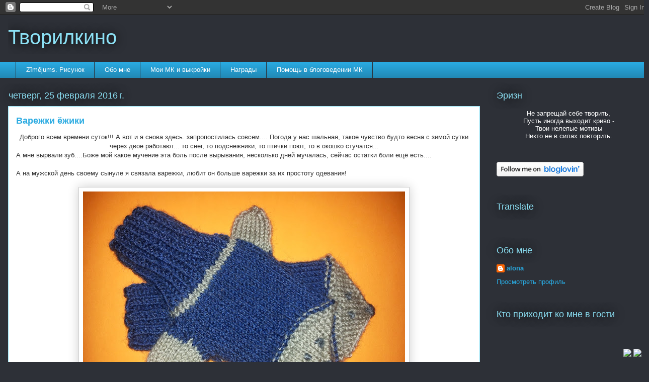

--- FILE ---
content_type: text/html; charset=UTF-8
request_url: https://alonapisareva.blogspot.com/2016/02/blog-post_49.html
body_size: 29960
content:
<!DOCTYPE html>
<html class='v2' dir='ltr' lang='ru'>
<head>
<link href='https://www.blogger.com/static/v1/widgets/335934321-css_bundle_v2.css' rel='stylesheet' type='text/css'/>
<meta content='width=1100' name='viewport'/>
<meta content='text/html; charset=UTF-8' http-equiv='Content-Type'/>
<meta content='blogger' name='generator'/>
<link href='https://alonapisareva.blogspot.com/favicon.ico' rel='icon' type='image/x-icon'/>
<link href='http://alonapisareva.blogspot.com/2016/02/blog-post_49.html' rel='canonical'/>
<link rel="alternate" type="application/atom+xml" title="Творилкино - Atom" href="https://alonapisareva.blogspot.com/feeds/posts/default" />
<link rel="alternate" type="application/rss+xml" title="Творилкино - RSS" href="https://alonapisareva.blogspot.com/feeds/posts/default?alt=rss" />
<link rel="service.post" type="application/atom+xml" title="Творилкино - Atom" href="https://www.blogger.com/feeds/6000270666529975481/posts/default" />

<link rel="alternate" type="application/atom+xml" title="Творилкино - Atom" href="https://alonapisareva.blogspot.com/feeds/2966067826525583458/comments/default" />
<!--Can't find substitution for tag [blog.ieCssRetrofitLinks]-->
<link href='https://blogger.googleusercontent.com/img/b/R29vZ2xl/AVvXsEg8coObvkk3FDQAoFe6OvqczRKwqlLuIbY3KvCsKpIW78KJPZMCfnKa6C-GAJ7p3gGAdIrwct6BQwmq21KKJ0Fr7IGj5RO0cCGRRotEnDwtONIcw4AEzQXTaU_2zf19tI8hvIirSNaCidc/s640/20160223_152323.jpg' rel='image_src'/>
<meta content='http://alonapisareva.blogspot.com/2016/02/blog-post_49.html' property='og:url'/>
<meta content='Варежки ёжики' property='og:title'/>
<meta content='Рукоделие' property='og:description'/>
<meta content='https://blogger.googleusercontent.com/img/b/R29vZ2xl/AVvXsEg8coObvkk3FDQAoFe6OvqczRKwqlLuIbY3KvCsKpIW78KJPZMCfnKa6C-GAJ7p3gGAdIrwct6BQwmq21KKJ0Fr7IGj5RO0cCGRRotEnDwtONIcw4AEzQXTaU_2zf19tI8hvIirSNaCidc/w1200-h630-p-k-no-nu/20160223_152323.jpg' property='og:image'/>
<title>Творилкино: Варежки ёжики</title>
<style id='page-skin-1' type='text/css'><!--
/*
-----------------------------------------------
Blogger Template Style
Name:     Awesome Inc.
Designer: Tina Chen
URL:      tinachen.org
----------------------------------------------- */
/* Content
----------------------------------------------- */
body {
font: normal normal 13px Arial, Tahoma, Helvetica, FreeSans, sans-serif;
color: #333333;
background: #2d3037 none repeat scroll top left;
}
html body .content-outer {
min-width: 0;
max-width: 100%;
width: 100%;
}
a:link {
text-decoration: none;
color: #29aae1;
}
a:visited {
text-decoration: none;
color: #015782;
}
a:hover {
text-decoration: underline;
color: #29aae1;
}
.body-fauxcolumn-outer .cap-top {
position: absolute;
z-index: 1;
height: 276px;
width: 100%;
background: transparent none repeat-x scroll top left;
_background-image: none;
}
/* Columns
----------------------------------------------- */
.content-inner {
padding: 0;
}
.header-inner .section {
margin: 0 16px;
}
.tabs-inner .section {
margin: 0 16px;
}
.main-inner {
padding-top: 55px;
}
.main-inner .column-center-inner,
.main-inner .column-left-inner,
.main-inner .column-right-inner {
padding: 0 5px;
}
*+html body .main-inner .column-center-inner {
margin-top: -55px;
}
#layout .main-inner .column-center-inner {
margin-top: 0;
}
/* Header
----------------------------------------------- */
.header-outer {
margin: 0 0 15px 0;
background: transparent none repeat scroll 0 0;
}
.Header h1 {
font: normal normal 40px Arial, Tahoma, Helvetica, FreeSans, sans-serif;
color: #8ce1f5;
text-shadow: 0 0 20px #000000;
}
.Header h1 a {
color: #8ce1f5;
}
.Header .description {
font: normal normal 18px Arial, Tahoma, Helvetica, FreeSans, sans-serif;
color: #ffffff;
}
.header-inner .Header .titlewrapper,
.header-inner .Header .descriptionwrapper {
padding-left: 0;
padding-right: 0;
margin-bottom: 0;
}
.header-inner .Header .titlewrapper {
padding-top: 22px;
}
/* Tabs
----------------------------------------------- */
.tabs-outer {
overflow: hidden;
position: relative;
background: #29aae1 url(https://resources.blogblog.com/blogblog/data/1kt/awesomeinc/tabs_gradient_light.png) repeat scroll 0 0;
}
#layout .tabs-outer {
overflow: visible;
}
.tabs-cap-top, .tabs-cap-bottom {
position: absolute;
width: 100%;
border-top: 1px solid #2d3037;
}
.tabs-cap-bottom {
bottom: 0;
}
.tabs-inner .widget li a {
display: inline-block;
margin: 0;
padding: .6em 1.5em;
font: normal normal 13px Arial, Tahoma, Helvetica, FreeSans, sans-serif;
color: #ffffff;
border-top: 1px solid #2d3037;
border-bottom: 1px solid #2d3037;
border-left: 1px solid #2d3037;
height: 16px;
line-height: 16px;
}
.tabs-inner .widget li:last-child a {
border-right: 1px solid #2d3037;
}
.tabs-inner .widget li.selected a, .tabs-inner .widget li a:hover {
background: #01689c url(https://resources.blogblog.com/blogblog/data/1kt/awesomeinc/tabs_gradient_light.png) repeat-x scroll 0 -100px;
color: #ffffff;
}
/* Headings
----------------------------------------------- */
h2 {
font: normal normal 18px Arial, Tahoma, Helvetica, FreeSans, sans-serif;
color: #8ce1f5;
}
/* Widgets
----------------------------------------------- */
.main-inner .section {
margin: 0 27px;
padding: 0;
}
.main-inner .column-left-outer,
.main-inner .column-right-outer {
margin-top: -3.3em;
}
#layout .main-inner .column-left-outer,
#layout .main-inner .column-right-outer {
margin-top: 0;
}
.main-inner .column-left-inner,
.main-inner .column-right-inner {
background: transparent none repeat 0 0;
-moz-box-shadow: 0 0 0 rgba(0, 0, 0, .2);
-webkit-box-shadow: 0 0 0 rgba(0, 0, 0, .2);
-goog-ms-box-shadow: 0 0 0 rgba(0, 0, 0, .2);
box-shadow: 0 0 0 rgba(0, 0, 0, .2);
-moz-border-radius: 0;
-webkit-border-radius: 0;
-goog-ms-border-radius: 0;
border-radius: 0;
}
#layout .main-inner .column-left-inner,
#layout .main-inner .column-right-inner {
margin-top: 0;
}
.sidebar .widget {
font: normal normal 13px Arial, Tahoma, Helvetica, FreeSans, sans-serif;
color: #ffffff;
}
.sidebar .widget a:link {
color: #29aae1;
}
.sidebar .widget a:visited {
color: #015782;
}
.sidebar .widget a:hover {
color: #29aae1;
}
.sidebar .widget h2 {
text-shadow: 0 0 20px #000000;
}
.main-inner .widget {
background-color: transparent;
border: 1px solid transparent;
padding: 0 0 15px;
margin: 20px -16px;
-moz-box-shadow: 0 0 0 rgba(0, 0, 0, .2);
-webkit-box-shadow: 0 0 0 rgba(0, 0, 0, .2);
-goog-ms-box-shadow: 0 0 0 rgba(0, 0, 0, .2);
box-shadow: 0 0 0 rgba(0, 0, 0, .2);
-moz-border-radius: 0;
-webkit-border-radius: 0;
-goog-ms-border-radius: 0;
border-radius: 0;
}
.main-inner .widget h2 {
margin: 0 -0;
padding: .6em 0 .5em;
border-bottom: 1px solid transparent;
}
.footer-inner .widget h2 {
padding: 0 0 .4em;
border-bottom: 1px solid transparent;
}
.main-inner .widget h2 + div, .footer-inner .widget h2 + div {
border-top: 0 solid transparent;
padding-top: 8px;
}
.main-inner .widget .widget-content {
margin: 0 -0;
padding: 7px 0 0;
}
.main-inner .widget ul, .main-inner .widget #ArchiveList ul.flat {
margin: -8px -15px 0;
padding: 0;
list-style: none;
}
.main-inner .widget #ArchiveList {
margin: -8px 0 0;
}
.main-inner .widget ul li, .main-inner .widget #ArchiveList ul.flat li {
padding: .5em 15px;
text-indent: 0;
color: #ffffff;
border-top: 0 solid transparent;
border-bottom: 1px solid transparent;
}
.main-inner .widget #ArchiveList ul li {
padding-top: .25em;
padding-bottom: .25em;
}
.main-inner .widget ul li:first-child, .main-inner .widget #ArchiveList ul.flat li:first-child {
border-top: none;
}
.main-inner .widget ul li:last-child, .main-inner .widget #ArchiveList ul.flat li:last-child {
border-bottom: none;
}
.post-body {
position: relative;
}
.main-inner .widget .post-body ul {
padding: 0 2.5em;
margin: .5em 0;
list-style: disc;
}
.main-inner .widget .post-body ul li {
padding: 0.25em 0;
margin-bottom: .25em;
color: #333333;
border: none;
}
.footer-inner .widget ul {
padding: 0;
list-style: none;
}
.widget .zippy {
color: #ffffff;
}
/* Posts
----------------------------------------------- */
body .main-inner .Blog {
padding: 0;
margin-bottom: 1em;
background-color: transparent;
border: none;
-moz-box-shadow: 0 0 0 rgba(0, 0, 0, 0);
-webkit-box-shadow: 0 0 0 rgba(0, 0, 0, 0);
-goog-ms-box-shadow: 0 0 0 rgba(0, 0, 0, 0);
box-shadow: 0 0 0 rgba(0, 0, 0, 0);
}
.main-inner .section:last-child .Blog:last-child {
padding: 0;
margin-bottom: 1em;
}
.main-inner .widget h2.date-header {
margin: 0 -15px 1px;
padding: 0 0 0 0;
font: normal normal 18px Arial, Tahoma, Helvetica, FreeSans, sans-serif;
color: #8ce1f5;
background: transparent none no-repeat fixed center center;
border-top: 0 solid transparent;
border-bottom: 1px solid transparent;
-moz-border-radius-topleft: 0;
-moz-border-radius-topright: 0;
-webkit-border-top-left-radius: 0;
-webkit-border-top-right-radius: 0;
border-top-left-radius: 0;
border-top-right-radius: 0;
position: absolute;
bottom: 100%;
left: 0;
text-shadow: 0 0 20px #000000;
}
.main-inner .widget h2.date-header span {
font: normal normal 18px Arial, Tahoma, Helvetica, FreeSans, sans-serif;
display: block;
padding: .5em 15px;
border-left: 0 solid transparent;
border-right: 0 solid transparent;
}
.date-outer {
position: relative;
margin: 55px 0 20px;
padding: 0 15px;
background-color: #ffffff;
border: 1px solid #8ce1f5;
-moz-box-shadow: 0 0 0 rgba(0, 0, 0, .2);
-webkit-box-shadow: 0 0 0 rgba(0, 0, 0, .2);
-goog-ms-box-shadow: 0 0 0 rgba(0, 0, 0, .2);
box-shadow: 0 0 0 rgba(0, 0, 0, .2);
-moz-border-radius: 0;
-webkit-border-radius: 0;
-goog-ms-border-radius: 0;
border-radius: 0;
}
.date-outer:first-child {
margin-top: 0;
}
.date-outer:last-child {
margin-bottom: 0;
-moz-border-radius-bottomleft: 0;
-moz-border-radius-bottomright: 0;
-webkit-border-bottom-left-radius: 0;
-webkit-border-bottom-right-radius: 0;
-goog-ms-border-bottom-left-radius: 0;
-goog-ms-border-bottom-right-radius: 0;
border-bottom-left-radius: 0;
border-bottom-right-radius: 0;
}
.date-posts {
margin: 0 -0;
padding: 0 0;
clear: both;
}
.post-outer, .inline-ad {
border-top: 1px solid #8ce1f5;
margin: 0 -0;
padding: 15px 0;
}
.post-outer {
padding-bottom: 10px;
}
.post-outer:first-child {
padding-top: 10px;
border-top: none;
}
.post-outer:last-child, .inline-ad:last-child {
border-bottom: none;
}
.post-body {
position: relative;
}
.post-body img {
padding: 8px;
background: #ffffff;
border: 1px solid #cccccc;
-moz-box-shadow: 0 0 20px rgba(0, 0, 0, .2);
-webkit-box-shadow: 0 0 20px rgba(0, 0, 0, .2);
box-shadow: 0 0 20px rgba(0, 0, 0, .2);
-moz-border-radius: 0;
-webkit-border-radius: 0;
border-radius: 0;
}
h3.post-title, h4 {
font: normal bold 18px Arial, Tahoma, Helvetica, FreeSans, sans-serif;
color: #29aae1;
}
h3.post-title a {
font: normal bold 18px Arial, Tahoma, Helvetica, FreeSans, sans-serif;
color: #29aae1;
}
h3.post-title a:hover {
color: #29aae1;
text-decoration: underline;
}
.post-header {
margin: 0 0 1em;
}
.post-body {
line-height: 1.4;
}
.post-outer h2 {
color: #333333;
}
.post-footer {
margin: 1.5em 0 0;
}
#blog-pager {
padding: 15px;
font-size: 120%;
background-color: transparent;
border: 1px solid transparent;
-moz-box-shadow: 0 0 0 rgba(0, 0, 0, .2);
-webkit-box-shadow: 0 0 0 rgba(0, 0, 0, .2);
-goog-ms-box-shadow: 0 0 0 rgba(0, 0, 0, .2);
box-shadow: 0 0 0 rgba(0, 0, 0, .2);
-moz-border-radius: 0;
-webkit-border-radius: 0;
-goog-ms-border-radius: 0;
border-radius: 0;
-moz-border-radius-topleft: 0;
-moz-border-radius-topright: 0;
-webkit-border-top-left-radius: 0;
-webkit-border-top-right-radius: 0;
-goog-ms-border-top-left-radius: 0;
-goog-ms-border-top-right-radius: 0;
border-top-left-radius: 0;
border-top-right-radius-topright: 0;
margin-top: 0;
}
.blog-feeds, .post-feeds {
margin: 1em 0;
text-align: center;
color: #ffffff;
}
.blog-feeds a, .post-feeds a {
color: #29aae1;
}
.blog-feeds a:visited, .post-feeds a:visited {
color: #015782;
}
.blog-feeds a:hover, .post-feeds a:hover {
color: #29aae1;
}
.post-outer .comments {
margin-top: 2em;
}
/* Comments
----------------------------------------------- */
.comments .comments-content .icon.blog-author {
background-repeat: no-repeat;
background-image: url([data-uri]);
}
.comments .comments-content .loadmore a {
border-top: 1px solid #2d3037;
border-bottom: 1px solid #2d3037;
}
.comments .continue {
border-top: 2px solid #2d3037;
}
/* Footer
----------------------------------------------- */
.footer-outer {
margin: -0 0 -1px;
padding: 0 0 0;
color: #ffffff;
overflow: hidden;
}
.footer-fauxborder-left {
border-top: 1px solid transparent;
background: transparent none repeat scroll 0 0;
-moz-box-shadow: 0 0 0 rgba(0, 0, 0, .2);
-webkit-box-shadow: 0 0 0 rgba(0, 0, 0, .2);
-goog-ms-box-shadow: 0 0 0 rgba(0, 0, 0, .2);
box-shadow: 0 0 0 rgba(0, 0, 0, .2);
margin: 0 -0;
}
/* Mobile
----------------------------------------------- */
body.mobile {
background-size: auto;
}
.mobile .body-fauxcolumn-outer {
background: transparent none repeat scroll top left;
}
*+html body.mobile .main-inner .column-center-inner {
margin-top: 0;
}
.mobile .main-inner .widget {
padding: 0 0 15px;
}
.mobile .main-inner .widget h2 + div,
.mobile .footer-inner .widget h2 + div {
border-top: none;
padding-top: 0;
}
.mobile .footer-inner .widget h2 {
padding: 0.5em 0;
border-bottom: none;
}
.mobile .main-inner .widget .widget-content {
margin: 0;
padding: 7px 0 0;
}
.mobile .main-inner .widget ul,
.mobile .main-inner .widget #ArchiveList ul.flat {
margin: 0 -15px 0;
}
.mobile .main-inner .widget h2.date-header {
left: 0;
}
.mobile .date-header span {
padding: 0.4em 0;
}
.mobile .date-outer:first-child {
margin-bottom: 0;
border: 1px solid #8ce1f5;
-moz-border-radius-topleft: 0;
-moz-border-radius-topright: 0;
-webkit-border-top-left-radius: 0;
-webkit-border-top-right-radius: 0;
-goog-ms-border-top-left-radius: 0;
-goog-ms-border-top-right-radius: 0;
border-top-left-radius: 0;
border-top-right-radius: 0;
}
.mobile .date-outer {
border-color: #8ce1f5;
border-width: 0 1px 1px;
}
.mobile .date-outer:last-child {
margin-bottom: 0;
}
.mobile .main-inner {
padding: 0;
}
.mobile .header-inner .section {
margin: 0;
}
.mobile .post-outer, .mobile .inline-ad {
padding: 5px 0;
}
.mobile .tabs-inner .section {
margin: 0 10px;
}
.mobile .main-inner .widget h2 {
margin: 0;
padding: 0;
}
.mobile .main-inner .widget h2.date-header span {
padding: 0;
}
.mobile .main-inner .widget .widget-content {
margin: 0;
padding: 7px 0 0;
}
.mobile #blog-pager {
border: 1px solid transparent;
background: transparent none repeat scroll 0 0;
}
.mobile .main-inner .column-left-inner,
.mobile .main-inner .column-right-inner {
background: transparent none repeat 0 0;
-moz-box-shadow: none;
-webkit-box-shadow: none;
-goog-ms-box-shadow: none;
box-shadow: none;
}
.mobile .date-posts {
margin: 0;
padding: 0;
}
.mobile .footer-fauxborder-left {
margin: 0;
border-top: inherit;
}
.mobile .main-inner .section:last-child .Blog:last-child {
margin-bottom: 0;
}
.mobile-index-contents {
color: #333333;
}
.mobile .mobile-link-button {
background: #29aae1 url(https://resources.blogblog.com/blogblog/data/1kt/awesomeinc/tabs_gradient_light.png) repeat scroll 0 0;
}
.mobile-link-button a:link, .mobile-link-button a:visited {
color: #ffffff;
}
.mobile .tabs-inner .PageList .widget-content {
background: transparent;
border-top: 1px solid;
border-color: #2d3037;
color: #ffffff;
}
.mobile .tabs-inner .PageList .widget-content .pagelist-arrow {
border-left: 1px solid #2d3037;
}

--></style>
<style id='template-skin-1' type='text/css'><!--
body {
min-width: 1290px;
}
.content-outer, .content-fauxcolumn-outer, .region-inner {
min-width: 1290px;
max-width: 1290px;
_width: 1290px;
}
.main-inner .columns {
padding-left: 0;
padding-right: 320px;
}
.main-inner .fauxcolumn-center-outer {
left: 0;
right: 320px;
/* IE6 does not respect left and right together */
_width: expression(this.parentNode.offsetWidth -
parseInt("0") -
parseInt("320px") + 'px');
}
.main-inner .fauxcolumn-left-outer {
width: 0;
}
.main-inner .fauxcolumn-right-outer {
width: 320px;
}
.main-inner .column-left-outer {
width: 0;
right: 100%;
margin-left: -0;
}
.main-inner .column-right-outer {
width: 320px;
margin-right: -320px;
}
#layout {
min-width: 0;
}
#layout .content-outer {
min-width: 0;
width: 800px;
}
#layout .region-inner {
min-width: 0;
width: auto;
}
body#layout div.add_widget {
padding: 8px;
}
body#layout div.add_widget a {
margin-left: 32px;
}
--></style>
<link href='https://www.blogger.com/dyn-css/authorization.css?targetBlogID=6000270666529975481&amp;zx=e317dc0e-0746-4d74-a692-6c4ab6068570' media='none' onload='if(media!=&#39;all&#39;)media=&#39;all&#39;' rel='stylesheet'/><noscript><link href='https://www.blogger.com/dyn-css/authorization.css?targetBlogID=6000270666529975481&amp;zx=e317dc0e-0746-4d74-a692-6c4ab6068570' rel='stylesheet'/></noscript>
<meta name='google-adsense-platform-account' content='ca-host-pub-1556223355139109'/>
<meta name='google-adsense-platform-domain' content='blogspot.com'/>

<!-- data-ad-client=ca-pub-0884952654123332 -->

</head>
<body class='loading variant-icy'>
<div class='navbar section' id='navbar' name='Панель навигации'><div class='widget Navbar' data-version='1' id='Navbar1'><script type="text/javascript">
    function setAttributeOnload(object, attribute, val) {
      if(window.addEventListener) {
        window.addEventListener('load',
          function(){ object[attribute] = val; }, false);
      } else {
        window.attachEvent('onload', function(){ object[attribute] = val; });
      }
    }
  </script>
<div id="navbar-iframe-container"></div>
<script type="text/javascript" src="https://apis.google.com/js/platform.js"></script>
<script type="text/javascript">
      gapi.load("gapi.iframes:gapi.iframes.style.bubble", function() {
        if (gapi.iframes && gapi.iframes.getContext) {
          gapi.iframes.getContext().openChild({
              url: 'https://www.blogger.com/navbar/6000270666529975481?po\x3d2966067826525583458\x26origin\x3dhttps://alonapisareva.blogspot.com',
              where: document.getElementById("navbar-iframe-container"),
              id: "navbar-iframe"
          });
        }
      });
    </script><script type="text/javascript">
(function() {
var script = document.createElement('script');
script.type = 'text/javascript';
script.src = '//pagead2.googlesyndication.com/pagead/js/google_top_exp.js';
var head = document.getElementsByTagName('head')[0];
if (head) {
head.appendChild(script);
}})();
</script>
</div></div>
<div class='body-fauxcolumns'>
<div class='fauxcolumn-outer body-fauxcolumn-outer'>
<div class='cap-top'>
<div class='cap-left'></div>
<div class='cap-right'></div>
</div>
<div class='fauxborder-left'>
<div class='fauxborder-right'></div>
<div class='fauxcolumn-inner'>
</div>
</div>
<div class='cap-bottom'>
<div class='cap-left'></div>
<div class='cap-right'></div>
</div>
</div>
</div>
<div class='content'>
<div class='content-fauxcolumns'>
<div class='fauxcolumn-outer content-fauxcolumn-outer'>
<div class='cap-top'>
<div class='cap-left'></div>
<div class='cap-right'></div>
</div>
<div class='fauxborder-left'>
<div class='fauxborder-right'></div>
<div class='fauxcolumn-inner'>
</div>
</div>
<div class='cap-bottom'>
<div class='cap-left'></div>
<div class='cap-right'></div>
</div>
</div>
</div>
<div class='content-outer'>
<div class='content-cap-top cap-top'>
<div class='cap-left'></div>
<div class='cap-right'></div>
</div>
<div class='fauxborder-left content-fauxborder-left'>
<div class='fauxborder-right content-fauxborder-right'></div>
<div class='content-inner'>
<header>
<div class='header-outer'>
<div class='header-cap-top cap-top'>
<div class='cap-left'></div>
<div class='cap-right'></div>
</div>
<div class='fauxborder-left header-fauxborder-left'>
<div class='fauxborder-right header-fauxborder-right'></div>
<div class='region-inner header-inner'>
<div class='header section' id='header' name='Заголовок'><div class='widget Header' data-version='1' id='Header1'>
<div id='header-inner'>
<div class='titlewrapper'>
<h1 class='title'>
<a href='https://alonapisareva.blogspot.com/'>
Творилкино
</a>
</h1>
</div>
<div class='descriptionwrapper'>
<p class='description'><span>
</span></p>
</div>
</div>
</div></div>
</div>
</div>
<div class='header-cap-bottom cap-bottom'>
<div class='cap-left'></div>
<div class='cap-right'></div>
</div>
</div>
</header>
<div class='tabs-outer'>
<div class='tabs-cap-top cap-top'>
<div class='cap-left'></div>
<div class='cap-right'></div>
</div>
<div class='fauxborder-left tabs-fauxborder-left'>
<div class='fauxborder-right tabs-fauxborder-right'></div>
<div class='region-inner tabs-inner'>
<div class='tabs section' id='crosscol' name='Поперечный столбец'><div class='widget PageList' data-version='1' id='PageList1'>
<h2>Страницы</h2>
<div class='widget-content'>
<ul>
<li>
<a href='https://alonapisareva.blogspot.com/'>Zīmējums. Рисунок</a>
</li>
<li>
<a href='https://alonapisareva.blogspot.com/p/blog-page_10.html'>Обо мне</a>
</li>
<li>
<a href='https://alonapisareva.blogspot.com/p/blog-page_2.html'>Мои МК и выкройки</a>
</li>
<li>
<a href='https://alonapisareva.blogspot.com/p/blog-page_14.html'>Награды</a>
</li>
<li>
<a href='https://alonapisareva.blogspot.com/p/blog-page_6.html'>Помощь в блоговедении МК</a>
</li>
</ul>
<div class='clear'></div>
</div>
</div></div>
<div class='tabs no-items section' id='crosscol-overflow' name='Cross-Column 2'></div>
</div>
</div>
<div class='tabs-cap-bottom cap-bottom'>
<div class='cap-left'></div>
<div class='cap-right'></div>
</div>
</div>
<div class='main-outer'>
<div class='main-cap-top cap-top'>
<div class='cap-left'></div>
<div class='cap-right'></div>
</div>
<div class='fauxborder-left main-fauxborder-left'>
<div class='fauxborder-right main-fauxborder-right'></div>
<div class='region-inner main-inner'>
<div class='columns fauxcolumns'>
<div class='fauxcolumn-outer fauxcolumn-center-outer'>
<div class='cap-top'>
<div class='cap-left'></div>
<div class='cap-right'></div>
</div>
<div class='fauxborder-left'>
<div class='fauxborder-right'></div>
<div class='fauxcolumn-inner'>
</div>
</div>
<div class='cap-bottom'>
<div class='cap-left'></div>
<div class='cap-right'></div>
</div>
</div>
<div class='fauxcolumn-outer fauxcolumn-left-outer'>
<div class='cap-top'>
<div class='cap-left'></div>
<div class='cap-right'></div>
</div>
<div class='fauxborder-left'>
<div class='fauxborder-right'></div>
<div class='fauxcolumn-inner'>
</div>
</div>
<div class='cap-bottom'>
<div class='cap-left'></div>
<div class='cap-right'></div>
</div>
</div>
<div class='fauxcolumn-outer fauxcolumn-right-outer'>
<div class='cap-top'>
<div class='cap-left'></div>
<div class='cap-right'></div>
</div>
<div class='fauxborder-left'>
<div class='fauxborder-right'></div>
<div class='fauxcolumn-inner'>
</div>
</div>
<div class='cap-bottom'>
<div class='cap-left'></div>
<div class='cap-right'></div>
</div>
</div>
<!-- corrects IE6 width calculation -->
<div class='columns-inner'>
<div class='column-center-outer'>
<div class='column-center-inner'>
<div class='main section' id='main' name='Основной'><div class='widget Blog' data-version='1' id='Blog1'>
<div class='blog-posts hfeed'>

          <div class="date-outer">
        
<h2 class='date-header'><span>четверг, 25 февраля 2016&#8239;г.</span></h2>

          <div class="date-posts">
        
<div class='post-outer'>
<div class='post hentry uncustomized-post-template' itemprop='blogPost' itemscope='itemscope' itemtype='http://schema.org/BlogPosting'>
<meta content='https://blogger.googleusercontent.com/img/b/R29vZ2xl/AVvXsEg8coObvkk3FDQAoFe6OvqczRKwqlLuIbY3KvCsKpIW78KJPZMCfnKa6C-GAJ7p3gGAdIrwct6BQwmq21KKJ0Fr7IGj5RO0cCGRRotEnDwtONIcw4AEzQXTaU_2zf19tI8hvIirSNaCidc/s640/20160223_152323.jpg' itemprop='image_url'/>
<meta content='6000270666529975481' itemprop='blogId'/>
<meta content='2966067826525583458' itemprop='postId'/>
<a name='2966067826525583458'></a>
<h3 class='post-title entry-title' itemprop='name'>
Варежки ёжики
</h3>
<div class='post-header'>
<div class='post-header-line-1'></div>
</div>
<div class='post-body entry-content' id='post-body-2966067826525583458' itemprop='description articleBody'>
<div class="separator" style="clear: both; text-align: center;">
Доброго всем времени суток!!! А вот и я снова здесь. запропостилась совсем.... Погода у нас шальная, такое чувство будто весна с зимой сутки через двое работают... то снег, то подснежники, то птички поют, то в окошко стучатся...</div>
<div class="separator" style="clear: both; text-align: left;">
А мне вырвали зуб....Боже мой какое мучение эта боль после вырывания, несколько дней мучалась, сейчас остатки боли ещё есть....</div>
<div class="separator" style="clear: both; text-align: left;">
<br /></div>
<div class="separator" style="clear: both; text-align: left;">
А на мужской день своему сынуле я связала варежки, любит он больше варежки за их простоту одевания!</div>
<br />
<div class="separator" style="clear: both; text-align: center;">
<a href="https://blogger.googleusercontent.com/img/b/R29vZ2xl/AVvXsEg8coObvkk3FDQAoFe6OvqczRKwqlLuIbY3KvCsKpIW78KJPZMCfnKa6C-GAJ7p3gGAdIrwct6BQwmq21KKJ0Fr7IGj5RO0cCGRRotEnDwtONIcw4AEzQXTaU_2zf19tI8hvIirSNaCidc/s1600/20160223_152323.jpg" imageanchor="1" style="margin-left: 1em; margin-right: 1em;"><img border="0" height="480" src="https://blogger.googleusercontent.com/img/b/R29vZ2xl/AVvXsEg8coObvkk3FDQAoFe6OvqczRKwqlLuIbY3KvCsKpIW78KJPZMCfnKa6C-GAJ7p3gGAdIrwct6BQwmq21KKJ0Fr7IGj5RO0cCGRRotEnDwtONIcw4AEzQXTaU_2zf19tI8hvIirSNaCidc/s640/20160223_152323.jpg" width="640" /></a></div>
Вот такие ёжики получились. Сыну очень нравятся, с удовольствием одевает!<br />
<a name="more"></a><br /><br />
<div class="separator" style="clear: both; text-align: center;">
<a href="https://blogger.googleusercontent.com/img/b/R29vZ2xl/AVvXsEgqSxE9-ZxapxdRtz8Pm9ljMx2WioAYJ4Nemay5I9NPL4H4CnHvwEmuNht9Wak3lcPgdXSQ3RJ1SiCWJiGyhVXN6AvHLgASP_ZlrGoTx9tzcQt2gCy3xm4fNGppJgR3zsxkgJ72Q7sucGA/s1600/20160223_152308.jpg" imageanchor="1" style="margin-left: 1em; margin-right: 1em;"><img border="0" height="480" src="https://blogger.googleusercontent.com/img/b/R29vZ2xl/AVvXsEgqSxE9-ZxapxdRtz8Pm9ljMx2WioAYJ4Nemay5I9NPL4H4CnHvwEmuNht9Wak3lcPgdXSQ3RJ1SiCWJiGyhVXN6AvHLgASP_ZlrGoTx9tzcQt2gCy3xm4fNGppJgR3zsxkgJ72Q7sucGA/s640/20160223_152308.jpg" width="640" /></a></div>
В спицы я прям таки влюбилась...взялась за крючок...и не идёт...но начатое заканчивать надо, так что скоро крючковоповязушки будут:)<br />
<div class="separator" style="clear: both; text-align: center;">
<a href="https://blogger.googleusercontent.com/img/b/R29vZ2xl/AVvXsEglFunHO4WwxPfoaZmJU8B_iMJMa4sLIQRKCs4B9_aDG6h0KMWao_wPul2HSlllA6-LeAOGv8x4P-nVtOKcyr_hmfpyR9tgqBzKU8Fxb7kNYC4FdyEfbElHC45uoWItaFhB02QEDus1mqk/s1600/20160223_152253.jpg" imageanchor="1" style="margin-left: 1em; margin-right: 1em;"><img border="0" height="480" src="https://blogger.googleusercontent.com/img/b/R29vZ2xl/AVvXsEglFunHO4WwxPfoaZmJU8B_iMJMa4sLIQRKCs4B9_aDG6h0KMWao_wPul2HSlllA6-LeAOGv8x4P-nVtOKcyr_hmfpyR9tgqBzKU8Fxb7kNYC4FdyEfbElHC45uoWItaFhB02QEDus1mqk/s640/20160223_152253.jpg" width="640" /></a></div>
<br />
А это шитьё моё...а что это, как Вы думаете?<br />
<a href="https://blogger.googleusercontent.com/img/b/R29vZ2xl/AVvXsEi7L5W48xXsd6q7zbAebtuxpKR46a0nHavD-uq1bJ38P21nZFrcJVheGbIJrZkStc3N98l_9_QSVRwpsUEOJKykM4pfB98BWVzP2coZ-3Z3HSRQD1VmVSOTHsbnBoOy4IGelST3dHg93Wg/s1600/20160222_124748.jpg" style="margin-left: 1em; margin-right: 1em;"><img border="0" height="240" src="https://blogger.googleusercontent.com/img/b/R29vZ2xl/AVvXsEi7L5W48xXsd6q7zbAebtuxpKR46a0nHavD-uq1bJ38P21nZFrcJVheGbIJrZkStc3N98l_9_QSVRwpsUEOJKykM4pfB98BWVzP2coZ-3Z3HSRQD1VmVSOTHsbnBoOy4IGelST3dHg93Wg/s320/20160222_124748.jpg" width="320" /></a>
<div style='clear: both;'></div>
</div>
<div class='post-footer'>
<div class='post-footer-line post-footer-line-1'>
<span class='post-author vcard'>
Автор:
<span class='fn' itemprop='author' itemscope='itemscope' itemtype='http://schema.org/Person'>
<meta content='https://www.blogger.com/profile/10779014632857455240' itemprop='url'/>
<a class='g-profile' href='https://www.blogger.com/profile/10779014632857455240' rel='author' title='author profile'>
<span itemprop='name'>alona</span>
</a>
</span>
</span>
<span class='post-timestamp'>
</span>
<span class='post-comment-link'>
</span>
<span class='post-icons'>
<span class='item-control blog-admin pid-925498258'>
<a href='https://www.blogger.com/post-edit.g?blogID=6000270666529975481&postID=2966067826525583458&from=pencil' title='Изменить сообщение'>
<img alt='' class='icon-action' height='18' src='https://resources.blogblog.com/img/icon18_edit_allbkg.gif' width='18'/>
</a>
</span>
</span>
<div class='post-share-buttons goog-inline-block'>
<a class='goog-inline-block share-button sb-email' href='https://www.blogger.com/share-post.g?blogID=6000270666529975481&postID=2966067826525583458&target=email' target='_blank' title='Отправить по электронной почте'><span class='share-button-link-text'>Отправить по электронной почте</span></a><a class='goog-inline-block share-button sb-blog' href='https://www.blogger.com/share-post.g?blogID=6000270666529975481&postID=2966067826525583458&target=blog' onclick='window.open(this.href, "_blank", "height=270,width=475"); return false;' target='_blank' title='Написать об этом в блоге'><span class='share-button-link-text'>Написать об этом в блоге</span></a><a class='goog-inline-block share-button sb-twitter' href='https://www.blogger.com/share-post.g?blogID=6000270666529975481&postID=2966067826525583458&target=twitter' target='_blank' title='Поделиться в X'><span class='share-button-link-text'>Поделиться в X</span></a><a class='goog-inline-block share-button sb-facebook' href='https://www.blogger.com/share-post.g?blogID=6000270666529975481&postID=2966067826525583458&target=facebook' onclick='window.open(this.href, "_blank", "height=430,width=640"); return false;' target='_blank' title='Опубликовать в Facebook'><span class='share-button-link-text'>Опубликовать в Facebook</span></a><a class='goog-inline-block share-button sb-pinterest' href='https://www.blogger.com/share-post.g?blogID=6000270666529975481&postID=2966067826525583458&target=pinterest' target='_blank' title='Поделиться в Pinterest'><span class='share-button-link-text'>Поделиться в Pinterest</span></a>
</div>
</div>
<div class='post-footer-line post-footer-line-2'>
<span class='post-labels'>
Ярлыки:
<a href='https://alonapisareva.blogspot.com/search/label/%D0%B2%D1%8F%D0%B7%D0%B0%D0%BD%D0%B8%D0%B5%20%D1%81%D0%BF%D0%B8%D1%86%D0%B0%D0%BC%D0%B8' rel='tag'>вязание спицами</a>,
<a href='https://alonapisareva.blogspot.com/search/label/%D1%81%D1%8B%D0%BD%D1%83' rel='tag'>сыну</a>
</span>
</div>
<div class='post-footer-line post-footer-line-3'>
<span class='post-location'>
</span>
</div>
</div>
</div>
<div class='comments' id='comments'>
<a name='comments'></a>
<h4>8 комментариев:</h4>
<div class='comments-content'>
<script async='async' src='' type='text/javascript'></script>
<script type='text/javascript'>
    (function() {
      var items = null;
      var msgs = null;
      var config = {};

// <![CDATA[
      var cursor = null;
      if (items && items.length > 0) {
        cursor = parseInt(items[items.length - 1].timestamp) + 1;
      }

      var bodyFromEntry = function(entry) {
        var text = (entry &&
                    ((entry.content && entry.content.$t) ||
                     (entry.summary && entry.summary.$t))) ||
            '';
        if (entry && entry.gd$extendedProperty) {
          for (var k in entry.gd$extendedProperty) {
            if (entry.gd$extendedProperty[k].name == 'blogger.contentRemoved') {
              return '<span class="deleted-comment">' + text + '</span>';
            }
          }
        }
        return text;
      }

      var parse = function(data) {
        cursor = null;
        var comments = [];
        if (data && data.feed && data.feed.entry) {
          for (var i = 0, entry; entry = data.feed.entry[i]; i++) {
            var comment = {};
            // comment ID, parsed out of the original id format
            var id = /blog-(\d+).post-(\d+)/.exec(entry.id.$t);
            comment.id = id ? id[2] : null;
            comment.body = bodyFromEntry(entry);
            comment.timestamp = Date.parse(entry.published.$t) + '';
            if (entry.author && entry.author.constructor === Array) {
              var auth = entry.author[0];
              if (auth) {
                comment.author = {
                  name: (auth.name ? auth.name.$t : undefined),
                  profileUrl: (auth.uri ? auth.uri.$t : undefined),
                  avatarUrl: (auth.gd$image ? auth.gd$image.src : undefined)
                };
              }
            }
            if (entry.link) {
              if (entry.link[2]) {
                comment.link = comment.permalink = entry.link[2].href;
              }
              if (entry.link[3]) {
                var pid = /.*comments\/default\/(\d+)\?.*/.exec(entry.link[3].href);
                if (pid && pid[1]) {
                  comment.parentId = pid[1];
                }
              }
            }
            comment.deleteclass = 'item-control blog-admin';
            if (entry.gd$extendedProperty) {
              for (var k in entry.gd$extendedProperty) {
                if (entry.gd$extendedProperty[k].name == 'blogger.itemClass') {
                  comment.deleteclass += ' ' + entry.gd$extendedProperty[k].value;
                } else if (entry.gd$extendedProperty[k].name == 'blogger.displayTime') {
                  comment.displayTime = entry.gd$extendedProperty[k].value;
                }
              }
            }
            comments.push(comment);
          }
        }
        return comments;
      };

      var paginator = function(callback) {
        if (hasMore()) {
          var url = config.feed + '?alt=json&v=2&orderby=published&reverse=false&max-results=50';
          if (cursor) {
            url += '&published-min=' + new Date(cursor).toISOString();
          }
          window.bloggercomments = function(data) {
            var parsed = parse(data);
            cursor = parsed.length < 50 ? null
                : parseInt(parsed[parsed.length - 1].timestamp) + 1
            callback(parsed);
            window.bloggercomments = null;
          }
          url += '&callback=bloggercomments';
          var script = document.createElement('script');
          script.type = 'text/javascript';
          script.src = url;
          document.getElementsByTagName('head')[0].appendChild(script);
        }
      };
      var hasMore = function() {
        return !!cursor;
      };
      var getMeta = function(key, comment) {
        if ('iswriter' == key) {
          var matches = !!comment.author
              && comment.author.name == config.authorName
              && comment.author.profileUrl == config.authorUrl;
          return matches ? 'true' : '';
        } else if ('deletelink' == key) {
          return config.baseUri + '/comment/delete/'
               + config.blogId + '/' + comment.id;
        } else if ('deleteclass' == key) {
          return comment.deleteclass;
        }
        return '';
      };

      var replybox = null;
      var replyUrlParts = null;
      var replyParent = undefined;

      var onReply = function(commentId, domId) {
        if (replybox == null) {
          // lazily cache replybox, and adjust to suit this style:
          replybox = document.getElementById('comment-editor');
          if (replybox != null) {
            replybox.height = '250px';
            replybox.style.display = 'block';
            replyUrlParts = replybox.src.split('#');
          }
        }
        if (replybox && (commentId !== replyParent)) {
          replybox.src = '';
          document.getElementById(domId).insertBefore(replybox, null);
          replybox.src = replyUrlParts[0]
              + (commentId ? '&parentID=' + commentId : '')
              + '#' + replyUrlParts[1];
          replyParent = commentId;
        }
      };

      var hash = (window.location.hash || '#').substring(1);
      var startThread, targetComment;
      if (/^comment-form_/.test(hash)) {
        startThread = hash.substring('comment-form_'.length);
      } else if (/^c[0-9]+$/.test(hash)) {
        targetComment = hash.substring(1);
      }

      // Configure commenting API:
      var configJso = {
        'maxDepth': config.maxThreadDepth
      };
      var provider = {
        'id': config.postId,
        'data': items,
        'loadNext': paginator,
        'hasMore': hasMore,
        'getMeta': getMeta,
        'onReply': onReply,
        'rendered': true,
        'initComment': targetComment,
        'initReplyThread': startThread,
        'config': configJso,
        'messages': msgs
      };

      var render = function() {
        if (window.goog && window.goog.comments) {
          var holder = document.getElementById('comment-holder');
          window.goog.comments.render(holder, provider);
        }
      };

      // render now, or queue to render when library loads:
      if (window.goog && window.goog.comments) {
        render();
      } else {
        window.goog = window.goog || {};
        window.goog.comments = window.goog.comments || {};
        window.goog.comments.loadQueue = window.goog.comments.loadQueue || [];
        window.goog.comments.loadQueue.push(render);
      }
    })();
// ]]>
  </script>
<div id='comment-holder'>
<div class="comment-thread toplevel-thread"><ol id="top-ra"><li class="comment" id="c3038310202905719513"><div class="avatar-image-container"><img src="//4.bp.blogspot.com/-mRS1xycF0Fw/ZLQkTByBhGI/AAAAAAAAuyA/rzZ2wJSjC0AwdBFXaYRKpRWPNoB4DDAAQCK4BGAYYCw/s35/IMG_20230711_231704.jpg" alt=""/></div><div class="comment-block"><div class="comment-header"><cite class="user"><a href="https://www.blogger.com/profile/06557877565873355393" rel="nofollow">mamagalya</a></cite><span class="icon user "></span><span class="datetime secondary-text"><a rel="nofollow" href="https://alonapisareva.blogspot.com/2016/02/blog-post_49.html?showComment=1456391366807#c3038310202905719513">25 февраля 2016&#8239;г. в 11:09</a></span></div><p class="comment-content">Ежи смешнючие. А ты на двух или четырёх спицах варежки вязала?Тканюшка звездастая.. Вот даже и предположить не могу и что же энто будет. Буду ждать.</p><span class="comment-actions secondary-text"><a class="comment-reply" target="_self" data-comment-id="3038310202905719513">Ответить</a><span class="item-control blog-admin blog-admin pid-352161702"><a target="_self" href="https://www.blogger.com/comment/delete/6000270666529975481/3038310202905719513">Удалить</a></span></span></div><div class="comment-replies"><div id="c3038310202905719513-rt" class="comment-thread inline-thread"><span class="thread-toggle thread-expanded"><span class="thread-arrow"></span><span class="thread-count"><a target="_self">Ответы</a></span></span><ol id="c3038310202905719513-ra" class="thread-chrome thread-expanded"><div><li class="comment" id="c7507885197454260390"><div class="avatar-image-container"><img src="//www.blogger.com/img/blogger_logo_round_35.png" alt=""/></div><div class="comment-block"><div class="comment-header"><cite class="user"><a href="https://www.blogger.com/profile/10779014632857455240" rel="nofollow">alona</a></cite><span class="icon user blog-author"></span><span class="datetime secondary-text"><a rel="nofollow" href="https://alonapisareva.blogspot.com/2016/02/blog-post_49.html?showComment=1456402844259#c7507885197454260390">25 февраля 2016&#8239;г. в 14:20</a></span></div><p class="comment-content">Спасибо! На четырёх спицах:)</p><span class="comment-actions secondary-text"><span class="item-control blog-admin blog-admin pid-925498258"><a target="_self" href="https://www.blogger.com/comment/delete/6000270666529975481/7507885197454260390">Удалить</a></span></span></div><div class="comment-replies"><div id="c7507885197454260390-rt" class="comment-thread inline-thread hidden"><span class="thread-toggle thread-expanded"><span class="thread-arrow"></span><span class="thread-count"><a target="_self">Ответы</a></span></span><ol id="c7507885197454260390-ra" class="thread-chrome thread-expanded"><div></div><div id="c7507885197454260390-continue" class="continue"><a class="comment-reply" target="_self" data-comment-id="7507885197454260390">Ответить</a></div></ol></div></div><div class="comment-replybox-single" id="c7507885197454260390-ce"></div></li></div><div id="c3038310202905719513-continue" class="continue"><a class="comment-reply" target="_self" data-comment-id="3038310202905719513">Ответить</a></div></ol></div></div><div class="comment-replybox-single" id="c3038310202905719513-ce"></div></li><li class="comment" id="c2896160069793200636"><div class="avatar-image-container"><img src="//blogger.googleusercontent.com/img/b/R29vZ2xl/AVvXsEjdQ5Q05RlUmOKMQ2oooykg1NKGX85s0FTzKjb4aIy9yBeB8l9Xo-zubcDzR8ngWM51qXvQeAv5zCjX1qE_sLseQZUnOvgRmCcz516fdQzbIQsimRaYnq-urBvGEw2vVg/s45-c/SDC17161+%D0%BD%D0%B0+%D0%B0%D0%B2%D1%83.jpg" alt=""/></div><div class="comment-block"><div class="comment-header"><cite class="user"><a href="https://www.blogger.com/profile/18429371322941542724" rel="nofollow">Наталья Конева</a></cite><span class="icon user "></span><span class="datetime secondary-text"><a rel="nofollow" href="https://alonapisareva.blogspot.com/2016/02/blog-post_49.html?showComment=1456393816031#c2896160069793200636">25 февраля 2016&#8239;г. в 11:50</a></span></div><p class="comment-content">ай-яй! Ты зачем зубами &quot;разбрасываешься&quot;? Надеюсь, у тебя их еще много осталось) Пусть заживет поскорее! Про тканюшку - не представляю, чтобы это могло быть - у тебя ТАКАЯ фантазия, что предположить трудно)Варежки забавные. А главное, как я всегда говорю, чтобы ребенок с удовольствием носил - это самый важный критерий оценки!</p><span class="comment-actions secondary-text"><a class="comment-reply" target="_self" data-comment-id="2896160069793200636">Ответить</a><span class="item-control blog-admin blog-admin pid-822976976"><a target="_self" href="https://www.blogger.com/comment/delete/6000270666529975481/2896160069793200636">Удалить</a></span></span></div><div class="comment-replies"><div id="c2896160069793200636-rt" class="comment-thread inline-thread"><span class="thread-toggle thread-expanded"><span class="thread-arrow"></span><span class="thread-count"><a target="_self">Ответы</a></span></span><ol id="c2896160069793200636-ra" class="thread-chrome thread-expanded"><div><li class="comment" id="c5764541404190268193"><div class="avatar-image-container"><img src="//www.blogger.com/img/blogger_logo_round_35.png" alt=""/></div><div class="comment-block"><div class="comment-header"><cite class="user"><a href="https://www.blogger.com/profile/10779014632857455240" rel="nofollow">alona</a></cite><span class="icon user blog-author"></span><span class="datetime secondary-text"><a rel="nofollow" href="https://alonapisareva.blogspot.com/2016/02/blog-post_49.html?showComment=1456402905712#c5764541404190268193">25 февраля 2016&#8239;г. в 14:21</a></span></div><p class="comment-content">Это первый вырванный....как люди выдерживают боль нескольких вырванных зубов....<br>Спасибо, Наташенька!</p><span class="comment-actions secondary-text"><span class="item-control blog-admin blog-admin pid-925498258"><a target="_self" href="https://www.blogger.com/comment/delete/6000270666529975481/5764541404190268193">Удалить</a></span></span></div><div class="comment-replies"><div id="c5764541404190268193-rt" class="comment-thread inline-thread hidden"><span class="thread-toggle thread-expanded"><span class="thread-arrow"></span><span class="thread-count"><a target="_self">Ответы</a></span></span><ol id="c5764541404190268193-ra" class="thread-chrome thread-expanded"><div></div><div id="c5764541404190268193-continue" class="continue"><a class="comment-reply" target="_self" data-comment-id="5764541404190268193">Ответить</a></div></ol></div></div><div class="comment-replybox-single" id="c5764541404190268193-ce"></div></li></div><div id="c2896160069793200636-continue" class="continue"><a class="comment-reply" target="_self" data-comment-id="2896160069793200636">Ответить</a></div></ol></div></div><div class="comment-replybox-single" id="c2896160069793200636-ce"></div></li><li class="comment" id="c5641502040014809368"><div class="avatar-image-container"><img src="//3.bp.blogspot.com/-ul4Fj2mSdQw/Z1m0DMCrz5I/AAAAAAAAiYQ/Xo8AlqFGKhA6govGL7SG9kp1WqaNUXV7gCK4BGAYYCw/s35/75.jpg" alt=""/></div><div class="comment-block"><div class="comment-header"><cite class="user"><a href="https://www.blogger.com/profile/09720878211285195940" rel="nofollow">Наталья Кирпичева</a></cite><span class="icon user "></span><span class="datetime secondary-text"><a rel="nofollow" href="https://alonapisareva.blogspot.com/2016/02/blog-post_49.html?showComment=1456395511783#c5641502040014809368">25 февраля 2016&#8239;г. в 12:18</a></span></div><p class="comment-content">Смешные варежки-ёжики :)<br>Алёна, я думаю, что из этой ткани ты сделаешь чехол для чего-нибудь или косметичку :)</p><span class="comment-actions secondary-text"><a class="comment-reply" target="_self" data-comment-id="5641502040014809368">Ответить</a><span class="item-control blog-admin blog-admin pid-1734488512"><a target="_self" href="https://www.blogger.com/comment/delete/6000270666529975481/5641502040014809368">Удалить</a></span></span></div><div class="comment-replies"><div id="c5641502040014809368-rt" class="comment-thread inline-thread"><span class="thread-toggle thread-expanded"><span class="thread-arrow"></span><span class="thread-count"><a target="_self">Ответы</a></span></span><ol id="c5641502040014809368-ra" class="thread-chrome thread-expanded"><div><li class="comment" id="c1933760325606772500"><div class="avatar-image-container"><img src="//www.blogger.com/img/blogger_logo_round_35.png" alt=""/></div><div class="comment-block"><div class="comment-header"><cite class="user"><a href="https://www.blogger.com/profile/10779014632857455240" rel="nofollow">alona</a></cite><span class="icon user blog-author"></span><span class="datetime secondary-text"><a rel="nofollow" href="https://alonapisareva.blogspot.com/2016/02/blog-post_49.html?showComment=1456402936163#c1933760325606772500">25 февраля 2016&#8239;г. в 14:22</a></span></div><p class="comment-content">Спасибо!<br>Холодно...это мужской подарок:) ага....</p><span class="comment-actions secondary-text"><span class="item-control blog-admin blog-admin pid-925498258"><a target="_self" href="https://www.blogger.com/comment/delete/6000270666529975481/1933760325606772500">Удалить</a></span></span></div><div class="comment-replies"><div id="c1933760325606772500-rt" class="comment-thread inline-thread hidden"><span class="thread-toggle thread-expanded"><span class="thread-arrow"></span><span class="thread-count"><a target="_self">Ответы</a></span></span><ol id="c1933760325606772500-ra" class="thread-chrome thread-expanded"><div></div><div id="c1933760325606772500-continue" class="continue"><a class="comment-reply" target="_self" data-comment-id="1933760325606772500">Ответить</a></div></ol></div></div><div class="comment-replybox-single" id="c1933760325606772500-ce"></div></li></div><div id="c5641502040014809368-continue" class="continue"><a class="comment-reply" target="_self" data-comment-id="5641502040014809368">Ответить</a></div></ol></div></div><div class="comment-replybox-single" id="c5641502040014809368-ce"></div></li><li class="comment" id="c3732063454650534890"><div class="avatar-image-container"><img src="//blogger.googleusercontent.com/img/b/R29vZ2xl/AVvXsEi9FfZAX0jC24hyeB4Gb7Z_WHXVtbvuQPpJFSl3WyUGPH9qvua0-ltQtVMNt-Y0YBsHPqDEQbzGSHrWvKG3dnn9Vt0_NyokC4zpil8GnlKI48WqHDg7Cnq7J30LhRsWNw/s45-c/20191102_164451.jpg" alt=""/></div><div class="comment-block"><div class="comment-header"><cite class="user"><a href="https://www.blogger.com/profile/14902718371230503828" rel="nofollow">Анна Борисовна Ткаченко</a></cite><span class="icon user "></span><span class="datetime secondary-text"><a rel="nofollow" href="https://alonapisareva.blogspot.com/2016/02/blog-post_49.html?showComment=1456408903582#c3732063454650534890">25 февраля 2016&#8239;г. в 16:01</a></span></div><p class="comment-content">Прекрасные варежки! С зубами всегда обидно расставаться)) А для мужчины подарок))) Задумалась. У меня несколько вариантов, может быть, банальных: носовой платок, чехол для очков, галстучек...</p><span class="comment-actions secondary-text"><a class="comment-reply" target="_self" data-comment-id="3732063454650534890">Ответить</a><span class="item-control blog-admin blog-admin pid-1242462289"><a target="_self" href="https://www.blogger.com/comment/delete/6000270666529975481/3732063454650534890">Удалить</a></span></span></div><div class="comment-replies"><div id="c3732063454650534890-rt" class="comment-thread inline-thread hidden"><span class="thread-toggle thread-expanded"><span class="thread-arrow"></span><span class="thread-count"><a target="_self">Ответы</a></span></span><ol id="c3732063454650534890-ra" class="thread-chrome thread-expanded"><div></div><div id="c3732063454650534890-continue" class="continue"><a class="comment-reply" target="_self" data-comment-id="3732063454650534890">Ответить</a></div></ol></div></div><div class="comment-replybox-single" id="c3732063454650534890-ce"></div></li><li class="comment" id="c1628319825134812731"><div class="avatar-image-container"><img src="//blogger.googleusercontent.com/img/b/R29vZ2xl/AVvXsEg1xgwEig4eabwHLYJUAgToAm3rAQqC_NckUMkFzuNj53lxOLGKqseHR4Uk44UQsX2p_dCfEg8vfjmUumnXP5FKi_M4Cb9GBKH5nRqGsK7LLLtgKAJ_5JJ3krIHCUsL4w/s45-c/3af498e415e519734b2d23b4f3777d70.jpg" alt=""/></div><div class="comment-block"><div class="comment-header"><cite class="user"><a href="https://www.blogger.com/profile/11540164872997166806" rel="nofollow">a.l.ti</a></cite><span class="icon user "></span><span class="datetime secondary-text"><a rel="nofollow" href="https://alonapisareva.blogspot.com/2016/02/blog-post_49.html?showComment=1456410333764#c1628319825134812731">25 февраля 2016&#8239;г. в 16:25</a></span></div><p class="comment-content">Для ребенка вообще чудные ёжики!</p><span class="comment-actions secondary-text"><a class="comment-reply" target="_self" data-comment-id="1628319825134812731">Ответить</a><span class="item-control blog-admin blog-admin pid-1279117069"><a target="_self" href="https://www.blogger.com/comment/delete/6000270666529975481/1628319825134812731">Удалить</a></span></span></div><div class="comment-replies"><div id="c1628319825134812731-rt" class="comment-thread inline-thread hidden"><span class="thread-toggle thread-expanded"><span class="thread-arrow"></span><span class="thread-count"><a target="_self">Ответы</a></span></span><ol id="c1628319825134812731-ra" class="thread-chrome thread-expanded"><div></div><div id="c1628319825134812731-continue" class="continue"><a class="comment-reply" target="_self" data-comment-id="1628319825134812731">Ответить</a></div></ol></div></div><div class="comment-replybox-single" id="c1628319825134812731-ce"></div></li></ol><div id="top-continue" class="continue"><a class="comment-reply" target="_self">Добавить комментарий</a></div><div class="comment-replybox-thread" id="top-ce"></div><div class="loadmore hidden" data-post-id="2966067826525583458"><a target="_self">Ещё</a></div></div>
</div>
</div>
<p class='comment-footer'>
<div class='comment-form'>
<a name='comment-form'></a>
<p>Уважаемые гости!<br />Огромное СПАСИБО за Ваши отзывы и комментарии!!!<br /><br /><br />Копирование, использование текстов, фото и иллюстраций данного блога возможно только при упоминании авторства и прямой ссылки на блог.<br /><br />Спасибо за понимание и уважение.<br />Ваша Алёна Писарева<br /></p>
<a href='https://www.blogger.com/comment/frame/6000270666529975481?po=2966067826525583458&hl=ru&saa=85391&origin=https://alonapisareva.blogspot.com' id='comment-editor-src'></a>
<iframe allowtransparency='true' class='blogger-iframe-colorize blogger-comment-from-post' frameborder='0' height='410px' id='comment-editor' name='comment-editor' src='' width='100%'></iframe>
<script src='https://www.blogger.com/static/v1/jsbin/2830521187-comment_from_post_iframe.js' type='text/javascript'></script>
<script type='text/javascript'>
      BLOG_CMT_createIframe('https://www.blogger.com/rpc_relay.html');
    </script>
</div>
</p>
<div id='backlinks-container'>
<div id='Blog1_backlinks-container'>
</div>
</div>
</div>
</div>

        </div></div>
      
</div>
<div class='blog-pager' id='blog-pager'>
<span id='blog-pager-newer-link'>
<a class='blog-pager-newer-link' href='https://alonapisareva.blogspot.com/2016/02/blog-post_42.html' id='Blog1_blog-pager-newer-link' title='Следующее'>Следующее</a>
</span>
<span id='blog-pager-older-link'>
<a class='blog-pager-older-link' href='https://alonapisareva.blogspot.com/2016/02/blog-post_77.html' id='Blog1_blog-pager-older-link' title='Предыдущее'>Предыдущее</a>
</span>
<a class='home-link' href='https://alonapisareva.blogspot.com/'>Главная страница</a>
</div>
<div class='clear'></div>
<div class='post-feeds'>
<div class='feed-links'>
Подписаться на:
<a class='feed-link' href='https://alonapisareva.blogspot.com/feeds/2966067826525583458/comments/default' target='_blank' type='application/atom+xml'>Комментарии к сообщению (Atom)</a>
</div>
</div>
</div></div>
</div>
</div>
<div class='column-left-outer'>
<div class='column-left-inner'>
<aside>
</aside>
</div>
</div>
<div class='column-right-outer'>
<div class='column-right-inner'>
<aside>
<div class='sidebar section' id='sidebar-right-1'><div class='widget Text' data-version='1' id='Text1'>
<h2 class='title'>Эризн</h2>
<div class='widget-content'>
<div style="text-align: justify;"> <div style="text-align: center;"> Не запрещай себе творить,</div> </div> <div style="text-align: justify;"> <div style="text-align: center;"> Пусть иногда выходит криво -</div> </div> <div style="text-align: justify;"> <div style="text-align: center;"> Твои нелепые мотивы</div> </div> <div style="text-align: justify;"> <div style="text-align: center;"> Никто не в силах повторить.</div> </div>
</div>
<div class='clear'></div>
</div><div class='widget HTML' data-version='1' id='HTML6'>
<div class='widget-content'>
<a href="http://www.bloglovin.com/en/blog/6844321" title="Follow Творческая мастерская Алёны Писа... on Bloglovin"><img src="https://lh3.googleusercontent.com/blogger_img_proxy/AEn0k_vmcn0DCqCTKh5NpeVuQ76IfKlW5HWr_ruhJa2BV71enKkNnJYheXyYuuiOyZuAdEvDSVUCPqxZWzl1HLJ-NF2ardHjjnAkrJ5S2cs4NXgja5O2ZZ0xYvuGfKDvsFet0BUqIQ=s0-d" alt="Follow on Bloglovin" border="0"></a>
</div>
<div class='clear'></div>
</div><div class='widget Translate' data-version='1' id='Translate1'>
<h2 class='title'>Translate</h2>
<div id='google_translate_element'></div>
<script>
    function googleTranslateElementInit() {
      new google.translate.TranslateElement({
        pageLanguage: 'ru',
        autoDisplay: 'true',
        layout: google.translate.TranslateElement.InlineLayout.SIMPLE
      }, 'google_translate_element');
    }
  </script>
<script src='//translate.google.com/translate_a/element.js?cb=googleTranslateElementInit'></script>
<div class='clear'></div>
</div><div class='widget Profile' data-version='1' id='Profile1'>
<h2>Обо мне</h2>
<div class='widget-content'>
<dl class='profile-datablock'>
<dt class='profile-data'>
<a class='profile-name-link g-profile' href='https://www.blogger.com/profile/10779014632857455240' rel='author' style='background-image: url(//www.blogger.com/img/logo-16.png);'>
alona
</a>
</dt>
<dd class='profile-data'>
</dd>
</dl>
<a class='profile-link' href='https://www.blogger.com/profile/10779014632857455240' rel='author'>Просмотреть профиль</a>
<div class='clear'></div>
</div>
</div><div class='widget Followers' data-version='1' id='Followers1'>
<h2 class='title'>Кто приходит ко мне в гости</h2>
<div class='widget-content'>
<div id='Followers1-wrapper'>
<div style='margin-right:2px;'>
<div><script type="text/javascript" src="https://apis.google.com/js/platform.js"></script>
<div id="followers-iframe-container"></div>
<script type="text/javascript">
    window.followersIframe = null;
    function followersIframeOpen(url) {
      gapi.load("gapi.iframes", function() {
        if (gapi.iframes && gapi.iframes.getContext) {
          window.followersIframe = gapi.iframes.getContext().openChild({
            url: url,
            where: document.getElementById("followers-iframe-container"),
            messageHandlersFilter: gapi.iframes.CROSS_ORIGIN_IFRAMES_FILTER,
            messageHandlers: {
              '_ready': function(obj) {
                window.followersIframe.getIframeEl().height = obj.height;
              },
              'reset': function() {
                window.followersIframe.close();
                followersIframeOpen("https://www.blogger.com/followers/frame/6000270666529975481?colors\x3dCgt0cmFuc3BhcmVudBILdHJhbnNwYXJlbnQaByMzMzMzMzMiByMyOWFhZTEqByMyZDMwMzcyByM4Y2UxZjU6ByMzMzMzMzNCByMyOWFhZTFKByNmZmZmZmZSByMyOWFhZTFaC3RyYW5zcGFyZW50\x26pageSize\x3d21\x26hl\x3dru\x26origin\x3dhttps://alonapisareva.blogspot.com");
              },
              'open': function(url) {
                window.followersIframe.close();
                followersIframeOpen(url);
              }
            }
          });
        }
      });
    }
    followersIframeOpen("https://www.blogger.com/followers/frame/6000270666529975481?colors\x3dCgt0cmFuc3BhcmVudBILdHJhbnNwYXJlbnQaByMzMzMzMzMiByMyOWFhZTEqByMyZDMwMzcyByM4Y2UxZjU6ByMzMzMzMzNCByMyOWFhZTFKByNmZmZmZmZSByMyOWFhZTFaC3RyYW5zcGFyZW50\x26pageSize\x3d21\x26hl\x3dru\x26origin\x3dhttps://alonapisareva.blogspot.com");
  </script></div>
</div>
</div>
<div class='clear'></div>
</div>
</div><div class='widget BlogSearch' data-version='1' id='BlogSearch1'>
<h2 class='title'>Хочу здесь найти</h2>
<div class='widget-content'>
<div id='BlogSearch1_form'>
<form action='https://alonapisareva.blogspot.com/search' class='gsc-search-box' target='_top'>
<table cellpadding='0' cellspacing='0' class='gsc-search-box'>
<tbody>
<tr>
<td class='gsc-input'>
<input autocomplete='off' class='gsc-input' name='q' size='10' title='search' type='text' value=''/>
</td>
<td class='gsc-search-button'>
<input class='gsc-search-button' title='search' type='submit' value='Поиск'/>
</td>
</tr>
</tbody>
</table>
</form>
</div>
</div>
<div class='clear'></div>
</div><div class='widget PopularPosts' data-version='1' id='PopularPosts1'>
<h2>Популярные сообщения</h2>
<div class='widget-content popular-posts'>
<ul>
<li>
<div class='item-thumbnail-only'>
<div class='item-thumbnail'>
<a href='https://alonapisareva.blogspot.com/2013/06/telefona-macinu-galerija.html' target='_blank'>
<img alt='' border='0' src='https://blogger.googleusercontent.com/img/b/R29vZ2xl/AVvXsEjBcVcx3U-TpSTialADfY5v7GLqmdMT9Pdeb57KkvQLjsDxWr65m-hGkrMB_J0RYLFRfDkIQE3Xq6L8N-3ASZBV_TUAVaWDl5O_SEpcfx9sggrD2qMpD7yRuN5xqiVQVUt9sryEIlFMUJZC/w72-h72-p-k-no-nu/SP.jpg'/>
</a>
</div>
<div class='item-title'><a href='https://alonapisareva.blogspot.com/2013/06/telefona-macinu-galerija.html'>Галерея чехлов с маками по СП / Telefona maciņu galerija</a></div>
</div>
<div style='clear: both;'></div>
</li>
<li>
<div class='item-thumbnail-only'>
<div class='item-thumbnail'>
<a href='https://alonapisareva.blogspot.com/2013/06/par-dzivi.html' target='_blank'>
<img alt='' border='0' src='https://blogger.googleusercontent.com/img/b/R29vZ2xl/AVvXsEhpBYiUC4pWj5i6-WQS7-XjyspU5KHMIn6aqvGogLdrzh_AUtsGQXIxcmVmlIZF8hc0xqNbvI1cYN40XSxFcXsepe6X-vQLTWlRa3zUYkc3OikHmEr8izC-VAREyDTyjjOAru8NwioJuI3Q/w72-h72-p-k-no-nu/DSC03243.JPG'/>
</a>
</div>
<div class='item-title'><a href='https://alonapisareva.blogspot.com/2013/06/par-dzivi.html'>....о жизни..../ par dzīvi....</a></div>
</div>
<div style='clear: both;'></div>
</li>
<li>
<div class='item-thumbnail-only'>
<div class='item-thumbnail'>
<a href='https://alonapisareva.blogspot.com/2013/05/3-3-blocini.html' target='_blank'>
<img alt='' border='0' src='https://blogger.googleusercontent.com/img/b/R29vZ2xl/AVvXsEi7uOWpefFA2V8zVDzpjqubW_lCrwcGirz_-Hm5ZLLSyYb_PAOR92sWsq2byAWHpqSqT6iho6vbCYSTHGmaeuPs-qATc9Ahuq5G9HBfG2hsjomAFZaTBTcy0DI7114L7PFEqzjj1a0pE56p/w72-h72-p-k-no-nu/DSC03003.JPG'/>
</a>
</div>
<div class='item-title'><a href='https://alonapisareva.blogspot.com/2013/05/3-3-blocini.html'>3 блокнота / 3 blociņi</a></div>
</div>
<div style='clear: both;'></div>
</li>
<li>
<div class='item-thumbnail-only'>
<div class='item-thumbnail'>
<a href='https://alonapisareva.blogspot.com/2013/05/4-sujam-kopa-telefona-macinu-ar-magonem.html' target='_blank'>
<img alt='' border='0' src='https://blogger.googleusercontent.com/img/b/R29vZ2xl/AVvXsEhwFiTYynH_5F7p5IwpkuLcSCnfS1sV_VwN3AixyQS8i5ieVvR6OLlhMabH84uZYG2yFrYal-Ew8vo4UbrMC5YXxltKPiH2ymRc8aJWX8xX0P8IvWM9j6SiJaU1_m2FwpXHJjRdXZm3FrVF/w72-h72-p-k-no-nu/DSC03386.JPG'/>
</a>
</div>
<div class='item-title'><a href='https://alonapisareva.blogspot.com/2013/05/4-sujam-kopa-telefona-macinu-ar-magonem.html'>СП чехол с маками. Заключительный 4 этап - сборка /  Šujam kopā telefona maciņu ar magonēm. 4 posms - beigas!</a></div>
</div>
<div style='clear: both;'></div>
</li>
<li>
<div class='item-thumbnail-only'>
<div class='item-thumbnail'>
<a href='https://alonapisareva.blogspot.com/2013/05/mila-un-ko-darit-ar-pierakstu-uz-blogiem.html' target='_blank'>
<img alt='' border='0' src='https://blogger.googleusercontent.com/img/b/R29vZ2xl/AVvXsEhgIB6W5P0ee_DJ9yRlYV2w5LSfCDFgyElDsZx7JwpOEzTJcjRGIRnxBI9DLXg2QBVPXTqD_0xR83F9EYw7F5EMDtyfmw_fzxpc2N_MCdDOuPw8jjWCSaNF5pbbdKz3kXblGj3VF74zO4rL/w72-h72-p-k-no-nu/DSC02961.JPG'/>
</a>
</div>
<div class='item-title'><a href='https://alonapisareva.blogspot.com/2013/05/mila-un-ko-darit-ar-pierakstu-uz-blogiem.html'>Мила. И конец света в блогере/ Mila/ Un ko darīt ar pierakstu uz blogiem</a></div>
</div>
<div style='clear: both;'></div>
</li>
</ul>
<div class='clear'></div>
</div>
</div><div class='widget Label' data-version='1' id='Label3'>
<h2>Рукоделие</h2>
<div class='widget-content list-label-widget-content'>
<ul>
<li>
<a dir='ltr' href='https://alonapisareva.blogspot.com/search/label/%D0%A0%D1%83%D0%BA%D0%BE%D0%B4%D0%B5%D0%BB%D0%B8%D0%B5%20%D1%81%D0%B5%D1%81%D1%82%D1%80%D1%8B'>Рукоделие сестры</a>
<span dir='ltr'>(4)</span>
</li>
<li>
<a dir='ltr' href='https://alonapisareva.blogspot.com/search/label/%D0%B0%D0%B2%D1%82%D0%BE%D1%80%D1%81%D0%BA%D0%B0%D1%8F%20%D0%BA%D1%83%D0%BA%D0%BB%D0%B0'>авторская кукла</a>
<span dir='ltr'>(32)</span>
</li>
<li>
<a dir='ltr' href='https://alonapisareva.blogspot.com/search/label/%D0%B0%D0%BA%D1%81%D0%B5%D1%81%D1%81%D1%83%D0%B0%D1%80%D1%8B'>аксессуары</a>
<span dir='ltr'>(78)</span>
</li>
<li>
<a dir='ltr' href='https://alonapisareva.blogspot.com/search/label/%D0%B1%D0%B8%D0%B6%D1%83%D1%82%D0%B5%D1%80%D0%B8%D1%8F'>бижутерия</a>
<span dir='ltr'>(3)</span>
</li>
<li>
<a dir='ltr' href='https://alonapisareva.blogspot.com/search/label/%D0%B2%D0%B0%D1%82%D0%BD%D1%8B%D0%B5%20%D0%B8%D0%B3%D1%80%D1%83%D1%88%D0%BA%D0%B8'>ватные игрушки</a>
<span dir='ltr'>(9)</span>
</li>
<li>
<a dir='ltr' href='https://alonapisareva.blogspot.com/search/label/%D0%B3%D0%BE%D0%BB%D0%BE%D0%B2%D0%BD%D0%BE%D0%B9%20%D1%83%D0%B1%D0%BE%D1%80'>головной убор</a>
<span dir='ltr'>(21)</span>
</li>
<li>
<a dir='ltr' href='https://alonapisareva.blogspot.com/search/label/%D0%B4%D0%B5%D0%BA%D0%BE%D1%80'>декор</a>
<span dir='ltr'>(47)</span>
</li>
<li>
<a dir='ltr' href='https://alonapisareva.blogspot.com/search/label/%D0%B5%D0%B4%D0%B0%20%D0%B8%D0%B7%20%D1%84%D0%B5%D1%82%D1%80%D0%B0'>еда из фетра</a>
<span dir='ltr'>(2)</span>
</li>
<li>
<a dir='ltr' href='https://alonapisareva.blogspot.com/search/label/%D0%B7%D0%B0%D1%8F%D1%86'>заяц</a>
<span dir='ltr'>(5)</span>
</li>
<li>
<a dir='ltr' href='https://alonapisareva.blogspot.com/search/label/%D0%B8%D0%B3%D1%80%D1%83%D1%88%D0%BA%D0%B0'>игрушка</a>
<span dir='ltr'>(84)</span>
</li>
<li>
<a dir='ltr' href='https://alonapisareva.blogspot.com/search/label/%D0%B8%D0%B4%D0%B5%D0%B8%20%D0%B4%D0%BB%D1%8F%20%D1%80%D1%83%D0%BA%D0%BE%D0%B4%D0%B5%D0%BB%D0%B8%D1%8F'>идеи для рукоделия</a>
<span dir='ltr'>(16)</span>
</li>
<li>
<a dir='ltr' href='https://alonapisareva.blogspot.com/search/label/%D0%BA%D0%B0%D0%BA%20%D0%BF%D0%BE%D0%B4%D0%B0%D1%80%D0%B8%D1%82%D1%8C%20%D0%B4%D0%B5%D0%BD%D1%8C%D0%B3%D0%B8'>как подарить деньги</a>
<span dir='ltr'>(6)</span>
</li>
<li>
<a dir='ltr' href='https://alonapisareva.blogspot.com/search/label/%D0%BA%D0%B0%D0%BB%D0%B5%D0%BD%D0%B4%D0%B0%D1%80%D1%8C'>календарь</a>
<span dir='ltr'>(3)</span>
</li>
<li>
<a dir='ltr' href='https://alonapisareva.blogspot.com/search/label/%D0%BA%D0%B8%D0%BD%D0%B4%D0%B5%D1%80%D1%87%D1%83%D0%B4%D0%B8%D0%BA'>киндерчудик</a>
<span dir='ltr'>(4)</span>
</li>
<li>
<a dir='ltr' href='https://alonapisareva.blogspot.com/search/label/%D0%BA%D1%83%D0%BA%D0%BB%D0%B0'>кукла</a>
<span dir='ltr'>(22)</span>
</li>
<li>
<a dir='ltr' href='https://alonapisareva.blogspot.com/search/label/%D0%BE%D0%B1%D0%BB%D0%BE%D0%B6%D0%BA%D0%B8%20%D0%B8%20%D1%87%D0%B5%D1%85%D0%BB%D1%8B'>обложки и чехлы</a>
<span dir='ltr'>(32)</span>
</li>
<li>
<a dir='ltr' href='https://alonapisareva.blogspot.com/search/label/%D0%BE%D0%B4%D0%B5%D0%B6%D0%B4%D0%B0'>одежда</a>
<span dir='ltr'>(17)</span>
</li>
<li>
<a dir='ltr' href='https://alonapisareva.blogspot.com/search/label/%D0%BE%D0%B4%D0%B5%D1%8F%D0%BB%D0%BE'>одеяло</a>
<span dir='ltr'>(6)</span>
</li>
<li>
<a dir='ltr' href='https://alonapisareva.blogspot.com/search/label/%D0%BF%D0%BE%D0%B3%D1%80%D0%B5%D0%BC%D1%83%D1%88%D0%BA%D0%B0'>погремушка</a>
<span dir='ltr'>(6)</span>
</li>
<li>
<a dir='ltr' href='https://alonapisareva.blogspot.com/search/label/%D0%BF%D0%BE%D0%B4%D0%B0%D1%80%D0%BE%D0%BA'>подарок</a>
<span dir='ltr'>(72)</span>
</li>
<li>
<a dir='ltr' href='https://alonapisareva.blogspot.com/search/label/%D0%BF%D0%BE%D0%B4%D1%83%D1%88%D0%BA%D0%B0'>подушка</a>
<span dir='ltr'>(2)</span>
</li>
<li>
<a dir='ltr' href='https://alonapisareva.blogspot.com/search/label/%D0%BF%D1%80%D0%BE%D1%86%D0%B5%D1%81%D1%81%D1%8B'>процессы</a>
<span dir='ltr'>(30)</span>
</li>
<li>
<a dir='ltr' href='https://alonapisareva.blogspot.com/search/label/%D1%80%D0%B8%D1%81%D1%83%D0%BD%D0%BE%D0%BA'>рисунок</a>
<span dir='ltr'>(54)</span>
</li>
<li>
<a dir='ltr' href='https://alonapisareva.blogspot.com/search/label/%D1%82%D0%B5%D0%BC%D0%B0%D1%80%D0%B8'>темари</a>
<span dir='ltr'>(10)</span>
</li>
<li>
<a dir='ltr' href='https://alonapisareva.blogspot.com/search/label/%D1%84%D0%BA%20%D1%81%D0%BF%D0%B0%D1%80%D1%82%D0%B0%D0%BA%20%D0%BC%D0%BE%D1%81%D0%BA%D0%B2%D0%B0'>фк спартак москва</a>
<span dir='ltr'>(6)</span>
</li>
<li>
<a dir='ltr' href='https://alonapisareva.blogspot.com/search/label/%D1%86%D0%B2%D0%B5%D1%82%D0%BE%D0%BA'>цветок</a>
<span dir='ltr'>(64)</span>
</li>
<li>
<a dir='ltr' href='https://alonapisareva.blogspot.com/search/label/%D1%88%D0%B0%D0%BF%D0%BE%D1%87%D0%BA%D0%B8'>шапочки</a>
<span dir='ltr'>(15)</span>
</li>
</ul>
<div class='clear'></div>
</div>
</div><div class='widget Label' data-version='1' id='Label1'>
<h2>Техника, материалы</h2>
<div class='widget-content list-label-widget-content'>
<ul>
<li>
<a dir='ltr' href='https://alonapisareva.blogspot.com/search/label/%D0%B1%D0%B8%D1%81%D0%B5%D1%80'>бисер</a>
<span dir='ltr'>(17)</span>
</li>
<li>
<a dir='ltr' href='https://alonapisareva.blogspot.com/search/label/%D0%B2%D0%B0%D1%82%D0%BD%D1%8B%D0%B5%20%D0%B8%D0%B3%D1%80%D1%83%D1%88%D0%BA%D0%B8'>ватные игрушки</a>
<span dir='ltr'>(9)</span>
</li>
<li>
<a dir='ltr' href='https://alonapisareva.blogspot.com/search/label/%D0%B2%D1%8B%D1%88%D0%B8%D0%B2%D0%BA%D0%B0'>вышивка</a>
<span dir='ltr'>(33)</span>
</li>
<li>
<a dir='ltr' href='https://alonapisareva.blogspot.com/search/label/%D0%B2%D1%8F%D0%B7%D0%B0%D0%BD%D0%B8%D0%B5%20%D0%BA%D1%80%D1%8E%D1%87%D0%BA%D0%BE%D0%BC'>вязание крючком</a>
<span dir='ltr'>(74)</span>
</li>
<li>
<a dir='ltr' href='https://alonapisareva.blogspot.com/search/label/%D0%B2%D1%8F%D0%B7%D0%B0%D0%BD%D0%B8%D0%B5%20%D1%81%D0%BF%D0%B8%D1%86%D0%B0%D0%BC%D0%B8'>вязание спицами</a>
<span dir='ltr'>(21)</span>
</li>
<li>
<a dir='ltr' href='https://alonapisareva.blogspot.com/search/label/%D0%B3%D0%BB%D0%B8%D0%BD%D0%B0'>глина</a>
<span dir='ltr'>(3)</span>
</li>
<li>
<a dir='ltr' href='https://alonapisareva.blogspot.com/search/label/%D0%BA%D0%B0%D0%BF%D1%80%D0%BE%D0%BD'>капрон</a>
<span dir='ltr'>(23)</span>
</li>
<li>
<a dir='ltr' href='https://alonapisareva.blogspot.com/search/label/%D0%BA%D0%BE%D0%B6%D0%B7%D0%B0%D0%BC'>кожзам</a>
<span dir='ltr'>(3)</span>
</li>
<li>
<a dir='ltr' href='https://alonapisareva.blogspot.com/search/label/%D0%BA%D1%80%D0%B5%D0%BF%D0%BE%D0%B2%D0%B0%D1%8F%20%D0%B1%D1%83%D0%BC%D0%B0%D0%B3%D0%B0'>креповая бумага</a>
<span dir='ltr'>(2)</span>
</li>
<li>
<a dir='ltr' href='https://alonapisareva.blogspot.com/search/label/%D0%BB%D0%B5%D0%BF%D0%B8%D0%BC'>лепим</a>
<span dir='ltr'>(7)</span>
</li>
<li>
<a dir='ltr' href='https://alonapisareva.blogspot.com/search/label/%D0%BF%D0%BB%D0%B5%D1%82%D0%B5%D0%BD%D0%B8%D0%B5%20%D0%B8%D0%B7%20%D1%80%D0%B5%D0%B7%D0%B8%D0%BD%D0%BE%D0%BA'>плетение из резинок</a>
<span dir='ltr'>(7)</span>
</li>
<li>
<a dir='ltr' href='https://alonapisareva.blogspot.com/search/label/%D1%80%D0%B8%D1%81%D1%83%D0%BD%D0%BE%D0%BA'>рисунок</a>
<span dir='ltr'>(54)</span>
</li>
<li>
<a dir='ltr' href='https://alonapisareva.blogspot.com/search/label/%D1%80%D0%BE%D1%81%D0%BF%D0%B8%D1%81%D1%8C%20%D0%BF%D0%BE%20%D1%82%D0%BA%D0%B0%D0%BD%D0%B8'>роспись по ткани</a>
<span dir='ltr'>(23)</span>
</li>
<li>
<a dir='ltr' href='https://alonapisareva.blogspot.com/search/label/%D1%81%D0%BE%D0%BB%D1%91%D0%BD%D0%BE%D0%B5%20%D1%82%D0%B5%D1%81%D1%82%D0%BE'>солёное тесто</a>
<span dir='ltr'>(4)</span>
</li>
<li>
<a dir='ltr' href='https://alonapisareva.blogspot.com/search/label/%D1%83%D1%82%D0%B8%D0%BB%D0%B8%D0%B7%D0%B0%D1%86%D0%B8%D1%8F%20%D0%BE%D1%81%D1%82%D0%B0%D1%82%D0%BA%D0%BE%D0%B2'>утилизация остатков</a>
<span dir='ltr'>(18)</span>
</li>
<li>
<a dir='ltr' href='https://alonapisareva.blogspot.com/search/label/%D1%84%D0%BE%D1%82%D0%BE%D1%88%D0%BE%D0%BF'>фотошоп</a>
<span dir='ltr'>(20)</span>
</li>
<li>
<a dir='ltr' href='https://alonapisareva.blogspot.com/search/label/%D1%88%D1%8C%D1%8E'>шью</a>
<span dir='ltr'>(34)</span>
</li>
</ul>
<div class='clear'></div>
</div>
</div><div class='widget Label' data-version='1' id='Label6'>
<h2>Для вас</h2>
<div class='widget-content list-label-widget-content'>
<ul>
<li>
<a dir='ltr' href='https://alonapisareva.blogspot.com/search/label/%D0%B2%D1%8B%D0%BA%D1%80%D0%BE%D0%B9%D0%BA%D0%B0'>выкройка</a>
</li>
<li>
<a dir='ltr' href='https://alonapisareva.blogspot.com/search/label/%D0%B8%D0%B4%D0%B5%D0%B8%20%D0%B4%D0%BB%D1%8F%20%D1%80%D1%83%D0%BA%D0%BE%D0%B4%D0%B5%D0%BB%D0%B8%D1%8F'>идеи для рукоделия</a>
</li>
<li>
<a dir='ltr' href='https://alonapisareva.blogspot.com/search/label/%D0%BC%D0%B0%D1%81%D1%82%D0%B5%D1%80-%D0%BA%D0%BB%D0%B0%D1%81%D1%81'>мастер-класс</a>
</li>
<li>
<a dir='ltr' href='https://alonapisareva.blogspot.com/search/label/%D1%81%D1%85%D0%B5%D0%BC%D0%B0'>схема</a>
</li>
</ul>
<div class='clear'></div>
</div>
</div><div class='widget Label' data-version='1' id='Label5'>
<h2>Праздники</h2>
<div class='widget-content list-label-widget-content'>
<ul>
<li>
<a dir='ltr' href='https://alonapisareva.blogspot.com/search/label/23%20%D1%84%D0%B5%D0%B2%D1%80%D0%B0%D0%BB%D1%8F'>23 февраля</a>
</li>
<li>
<a dir='ltr' href='https://alonapisareva.blogspot.com/search/label/8%20%D0%BC%D0%B0%D1%80%D1%82%D0%B0'>8 марта</a>
</li>
<li>
<a dir='ltr' href='https://alonapisareva.blogspot.com/search/label/%D0%94%D0%B5%D0%BD%D1%8C%20%D0%A1%D0%B2%D1%8F%D1%82%D0%BE%D0%B3%D0%BE%20%D0%92%D0%B0%D0%BB%D0%B5%D0%BD%D1%82%D0%B8%D0%BD%D0%B0'>День Святого Валентина</a>
</li>
<li>
<a dir='ltr' href='https://alonapisareva.blogspot.com/search/label/%D0%9D%D0%BE%D0%B2%D1%8B%D0%B9%20%D0%B3%D0%BE%D0%B4'>Новый год</a>
</li>
<li>
<a dir='ltr' href='https://alonapisareva.blogspot.com/search/label/%D0%BF%D0%B0%D1%81%D1%85%D0%B0'>пасха</a>
</li>
<li>
<a dir='ltr' href='https://alonapisareva.blogspot.com/search/label/%D0%BF%D0%BE%D0%B4%D0%B0%D1%80%D0%BE%D0%BA'>подарок</a>
</li>
<li>
<a dir='ltr' href='https://alonapisareva.blogspot.com/search/label/%D0%BF%D1%80%D0%B0%D0%B7%D0%B4%D0%BD%D0%B8%D0%BA'>праздник</a>
</li>
</ul>
<div class='clear'></div>
</div>
</div><div class='widget Label' data-version='1' id='Label2'>
<h2>Жизнь</h2>
<div class='widget-content list-label-widget-content'>
<ul>
<li>
<a dir='ltr' href='https://alonapisareva.blogspot.com/search/label/%D0%9B%D0%B0%D1%82%D0%B2%D0%B8%D1%8F'>Латвия</a>
<span dir='ltr'>(31)</span>
</li>
<li>
<a dir='ltr' href='https://alonapisareva.blogspot.com/search/label/%D0%B2%D1%8B%D0%BF%D1%83%D1%81%D0%BA%D0%BD%D0%BE%D0%B9'>выпускной</a>
<span dir='ltr'>(1)</span>
</li>
<li>
<a dir='ltr' href='https://alonapisareva.blogspot.com/search/label/%D0%B4%D0%BE%D1%81%D1%83%D0%B3%20%D1%81%20%D0%B4%D0%B5%D1%82%D1%8C%D0%BC%D0%B8'>досуг с детьми</a>
<span dir='ltr'>(36)</span>
</li>
<li>
<a dir='ltr' href='https://alonapisareva.blogspot.com/search/label/%D0%B4%D0%BE%D1%87%D0%BA%D0%B5'>дочке</a>
<span dir='ltr'>(38)</span>
</li>
<li>
<a dir='ltr' href='https://alonapisareva.blogspot.com/search/label/%D0%B6%D0%B8%D0%B7%D0%BD%D1%8C'>жизнь</a>
<span dir='ltr'>(39)</span>
</li>
<li>
<a dir='ltr' href='https://alonapisareva.blogspot.com/search/label/%D0%B8%D0%B7%D1%83%D1%87%D0%B0%D0%B5%D0%BC%20%D0%BB%D0%B0%D1%82%D1%8B%D1%88%D1%81%D0%BA%D0%B8%D0%B9'>изучаем латышский</a>
<span dir='ltr'>(1)</span>
</li>
<li>
<a dir='ltr' href='https://alonapisareva.blogspot.com/search/label/%D0%BA%D1%80%D0%B0%D1%81%D0%BE%D1%82%D0%B0'>красота</a>
<span dir='ltr'>(5)</span>
</li>
<li>
<a dir='ltr' href='https://alonapisareva.blogspot.com/search/label/%D0%BA%D1%80%D0%B5%D1%89%D0%B5%D0%BD%D0%B8%D0%B5'>крещение</a>
<span dir='ltr'>(1)</span>
</li>
<li>
<a dir='ltr' href='https://alonapisareva.blogspot.com/search/label/%D0%BA%D1%83%D0%BB%D0%B8%D0%BD%D0%B0%D1%80%D0%B8%D1%8F'>кулинария</a>
<span dir='ltr'>(28)</span>
</li>
<li>
<a dir='ltr' href='https://alonapisareva.blogspot.com/search/label/%D0%BC%D0%BE%D1%8F%20%D1%81%D0%BA%D0%B0%D0%B7%D0%BA%D0%B0'>моя сказка</a>
<span dir='ltr'>(13)</span>
</li>
<li>
<a dir='ltr' href='https://alonapisareva.blogspot.com/search/label/%D0%BE%D0%B3%D0%BE%D1%80%D0%BE%D0%B4%20%D0%BD%D0%B0%20%D0%BE%D0%BA%D0%BD%D0%B5'>огород на окне</a>
<span dir='ltr'>(7)</span>
</li>
<li>
<a dir='ltr' href='https://alonapisareva.blogspot.com/search/label/%D0%BF%D1%80%D0%BE%20%D0%BC%D0%B5%D0%BD%D1%8F'>про меня</a>
<span dir='ltr'>(99)</span>
</li>
<li>
<a dir='ltr' href='https://alonapisareva.blogspot.com/search/label/%D0%BF%D1%80%D0%BE%D1%86%D0%B5%D1%81%D1%81%D1%8B'>процессы</a>
<span dir='ltr'>(30)</span>
</li>
<li>
<a dir='ltr' href='https://alonapisareva.blogspot.com/search/label/%D1%81%D1%8B%D0%BD%D1%83'>сыну</a>
<span dir='ltr'>(21)</span>
</li>
<li>
<a dir='ltr' href='https://alonapisareva.blogspot.com/search/label/%D1%84%D0%B8%D0%BB%D1%8C%D0%BC%D1%8B%20%D0%B8%20%D0%BC%D1%83%D0%BB%D1%8C%D1%82%D1%84%D0%B8%D0%BB%D1%8C%D0%BC%D1%8B'>фильмы и мультфильмы</a>
<span dir='ltr'>(5)</span>
</li>
</ul>
<div class='clear'></div>
</div>
</div><div class='widget Label' data-version='1' id='Label4'>
<h2>Блоговедение</h2>
<div class='widget-content list-label-widget-content'>
<ul>
<li>
<a dir='ltr' href='https://alonapisareva.blogspot.com/search/label/%D0%A1%D0%9F'>СП</a>
</li>
<li>
<a dir='ltr' href='https://alonapisareva.blogspot.com/search/label/%D0%B1%D0%BB%D0%BE%D0%B3%D0%BE%D0%B2%D0%B5%D0%B4%D0%B5%D0%BD%D0%B8%D0%B5'>блоговедение</a>
</li>
<li>
<a dir='ltr' href='https://alonapisareva.blogspot.com/search/label/%D0%BA%D0%BE%D0%BD%D1%84%D0%B5%D1%82%D0%BA%D0%B0'>конфетка</a>
</li>
<li>
<a dir='ltr' href='https://alonapisareva.blogspot.com/search/label/%D0%BD%D0%B0%D0%B3%D1%80%D0%B0%D0%B4%D0%B0'>награда</a>
</li>
<li>
<a dir='ltr' href='https://alonapisareva.blogspot.com/search/label/%D0%BF%D0%BE%D0%BC%D0%BE%D1%89%D1%8C%20%D0%B2%20%D1%80%D0%B0%D0%B1%D0%BE%D1%82%D0%B5'>помощь в работе</a>
</li>
<li>
<a dir='ltr' href='https://alonapisareva.blogspot.com/search/label/%D1%84%D0%BB%D1%8D%D1%88%D0%BC%D0%BE%D0%B1'>флэшмоб</a>
</li>
</ul>
<div class='clear'></div>
</div>
</div><div class='widget BlogArchive' data-version='1' id='BlogArchive1'>
<h2>Архив блога</h2>
<div class='widget-content'>
<div id='ArchiveList'>
<div id='BlogArchive1_ArchiveList'>
<ul class='hierarchy'>
<li class='archivedate collapsed'>
<a class='toggle' href='javascript:void(0)'>
<span class='zippy'>

        &#9658;&#160;
      
</span>
</a>
<a class='post-count-link' href='https://alonapisareva.blogspot.com/2020/'>
2020
</a>
<span class='post-count' dir='ltr'>(1)</span>
<ul class='hierarchy'>
<li class='archivedate collapsed'>
<a class='toggle' href='javascript:void(0)'>
<span class='zippy'>

        &#9658;&#160;
      
</span>
</a>
<a class='post-count-link' href='https://alonapisareva.blogspot.com/2020_12_27_archive.html'>
12/27 - 01/03
</a>
<span class='post-count' dir='ltr'>(1)</span>
</li>
</ul>
</li>
</ul>
<ul class='hierarchy'>
<li class='archivedate collapsed'>
<a class='toggle' href='javascript:void(0)'>
<span class='zippy'>

        &#9658;&#160;
      
</span>
</a>
<a class='post-count-link' href='https://alonapisareva.blogspot.com/2018/'>
2018
</a>
<span class='post-count' dir='ltr'>(10)</span>
<ul class='hierarchy'>
<li class='archivedate collapsed'>
<a class='toggle' href='javascript:void(0)'>
<span class='zippy'>

        &#9658;&#160;
      
</span>
</a>
<a class='post-count-link' href='https://alonapisareva.blogspot.com/2018_04_08_archive.html'>
04/08 - 04/15
</a>
<span class='post-count' dir='ltr'>(5)</span>
</li>
</ul>
<ul class='hierarchy'>
<li class='archivedate collapsed'>
<a class='toggle' href='javascript:void(0)'>
<span class='zippy'>

        &#9658;&#160;
      
</span>
</a>
<a class='post-count-link' href='https://alonapisareva.blogspot.com/2018_03_25_archive.html'>
03/25 - 04/01
</a>
<span class='post-count' dir='ltr'>(5)</span>
</li>
</ul>
</li>
</ul>
<ul class='hierarchy'>
<li class='archivedate collapsed'>
<a class='toggle' href='javascript:void(0)'>
<span class='zippy'>

        &#9658;&#160;
      
</span>
</a>
<a class='post-count-link' href='https://alonapisareva.blogspot.com/2017/'>
2017
</a>
<span class='post-count' dir='ltr'>(16)</span>
<ul class='hierarchy'>
<li class='archivedate collapsed'>
<a class='toggle' href='javascript:void(0)'>
<span class='zippy'>

        &#9658;&#160;
      
</span>
</a>
<a class='post-count-link' href='https://alonapisareva.blogspot.com/2017_12_10_archive.html'>
12/10 - 12/17
</a>
<span class='post-count' dir='ltr'>(3)</span>
</li>
</ul>
<ul class='hierarchy'>
<li class='archivedate collapsed'>
<a class='toggle' href='javascript:void(0)'>
<span class='zippy'>

        &#9658;&#160;
      
</span>
</a>
<a class='post-count-link' href='https://alonapisareva.blogspot.com/2017_12_03_archive.html'>
12/03 - 12/10
</a>
<span class='post-count' dir='ltr'>(1)</span>
</li>
</ul>
<ul class='hierarchy'>
<li class='archivedate collapsed'>
<a class='toggle' href='javascript:void(0)'>
<span class='zippy'>

        &#9658;&#160;
      
</span>
</a>
<a class='post-count-link' href='https://alonapisareva.blogspot.com/2017_10_29_archive.html'>
10/29 - 11/05
</a>
<span class='post-count' dir='ltr'>(1)</span>
</li>
</ul>
<ul class='hierarchy'>
<li class='archivedate collapsed'>
<a class='toggle' href='javascript:void(0)'>
<span class='zippy'>

        &#9658;&#160;
      
</span>
</a>
<a class='post-count-link' href='https://alonapisareva.blogspot.com/2017_09_17_archive.html'>
09/17 - 09/24
</a>
<span class='post-count' dir='ltr'>(2)</span>
</li>
</ul>
<ul class='hierarchy'>
<li class='archivedate collapsed'>
<a class='toggle' href='javascript:void(0)'>
<span class='zippy'>

        &#9658;&#160;
      
</span>
</a>
<a class='post-count-link' href='https://alonapisareva.blogspot.com/2017_08_27_archive.html'>
08/27 - 09/03
</a>
<span class='post-count' dir='ltr'>(1)</span>
</li>
</ul>
<ul class='hierarchy'>
<li class='archivedate collapsed'>
<a class='toggle' href='javascript:void(0)'>
<span class='zippy'>

        &#9658;&#160;
      
</span>
</a>
<a class='post-count-link' href='https://alonapisareva.blogspot.com/2017_06_25_archive.html'>
06/25 - 07/02
</a>
<span class='post-count' dir='ltr'>(1)</span>
</li>
</ul>
<ul class='hierarchy'>
<li class='archivedate collapsed'>
<a class='toggle' href='javascript:void(0)'>
<span class='zippy'>

        &#9658;&#160;
      
</span>
</a>
<a class='post-count-link' href='https://alonapisareva.blogspot.com/2017_05_21_archive.html'>
05/21 - 05/28
</a>
<span class='post-count' dir='ltr'>(2)</span>
</li>
</ul>
<ul class='hierarchy'>
<li class='archivedate collapsed'>
<a class='toggle' href='javascript:void(0)'>
<span class='zippy'>

        &#9658;&#160;
      
</span>
</a>
<a class='post-count-link' href='https://alonapisareva.blogspot.com/2017_03_12_archive.html'>
03/12 - 03/19
</a>
<span class='post-count' dir='ltr'>(1)</span>
</li>
</ul>
<ul class='hierarchy'>
<li class='archivedate collapsed'>
<a class='toggle' href='javascript:void(0)'>
<span class='zippy'>

        &#9658;&#160;
      
</span>
</a>
<a class='post-count-link' href='https://alonapisareva.blogspot.com/2017_03_05_archive.html'>
03/05 - 03/12
</a>
<span class='post-count' dir='ltr'>(2)</span>
</li>
</ul>
<ul class='hierarchy'>
<li class='archivedate collapsed'>
<a class='toggle' href='javascript:void(0)'>
<span class='zippy'>

        &#9658;&#160;
      
</span>
</a>
<a class='post-count-link' href='https://alonapisareva.blogspot.com/2017_01_08_archive.html'>
01/08 - 01/15
</a>
<span class='post-count' dir='ltr'>(2)</span>
</li>
</ul>
</li>
</ul>
<ul class='hierarchy'>
<li class='archivedate expanded'>
<a class='toggle' href='javascript:void(0)'>
<span class='zippy toggle-open'>

        &#9660;&#160;
      
</span>
</a>
<a class='post-count-link' href='https://alonapisareva.blogspot.com/2016/'>
2016
</a>
<span class='post-count' dir='ltr'>(82)</span>
<ul class='hierarchy'>
<li class='archivedate collapsed'>
<a class='toggle' href='javascript:void(0)'>
<span class='zippy'>

        &#9658;&#160;
      
</span>
</a>
<a class='post-count-link' href='https://alonapisareva.blogspot.com/2016_12_25_archive.html'>
12/25 - 01/01
</a>
<span class='post-count' dir='ltr'>(1)</span>
</li>
</ul>
<ul class='hierarchy'>
<li class='archivedate collapsed'>
<a class='toggle' href='javascript:void(0)'>
<span class='zippy'>

        &#9658;&#160;
      
</span>
</a>
<a class='post-count-link' href='https://alonapisareva.blogspot.com/2016_11_27_archive.html'>
11/27 - 12/04
</a>
<span class='post-count' dir='ltr'>(4)</span>
</li>
</ul>
<ul class='hierarchy'>
<li class='archivedate collapsed'>
<a class='toggle' href='javascript:void(0)'>
<span class='zippy'>

        &#9658;&#160;
      
</span>
</a>
<a class='post-count-link' href='https://alonapisareva.blogspot.com/2016_11_06_archive.html'>
11/06 - 11/13
</a>
<span class='post-count' dir='ltr'>(2)</span>
</li>
</ul>
<ul class='hierarchy'>
<li class='archivedate collapsed'>
<a class='toggle' href='javascript:void(0)'>
<span class='zippy'>

        &#9658;&#160;
      
</span>
</a>
<a class='post-count-link' href='https://alonapisareva.blogspot.com/2016_10_30_archive.html'>
10/30 - 11/06
</a>
<span class='post-count' dir='ltr'>(1)</span>
</li>
</ul>
<ul class='hierarchy'>
<li class='archivedate collapsed'>
<a class='toggle' href='javascript:void(0)'>
<span class='zippy'>

        &#9658;&#160;
      
</span>
</a>
<a class='post-count-link' href='https://alonapisareva.blogspot.com/2016_10_16_archive.html'>
10/16 - 10/23
</a>
<span class='post-count' dir='ltr'>(5)</span>
</li>
</ul>
<ul class='hierarchy'>
<li class='archivedate collapsed'>
<a class='toggle' href='javascript:void(0)'>
<span class='zippy'>

        &#9658;&#160;
      
</span>
</a>
<a class='post-count-link' href='https://alonapisareva.blogspot.com/2016_10_02_archive.html'>
10/02 - 10/09
</a>
<span class='post-count' dir='ltr'>(2)</span>
</li>
</ul>
<ul class='hierarchy'>
<li class='archivedate collapsed'>
<a class='toggle' href='javascript:void(0)'>
<span class='zippy'>

        &#9658;&#160;
      
</span>
</a>
<a class='post-count-link' href='https://alonapisareva.blogspot.com/2016_09_25_archive.html'>
09/25 - 10/02
</a>
<span class='post-count' dir='ltr'>(3)</span>
</li>
</ul>
<ul class='hierarchy'>
<li class='archivedate collapsed'>
<a class='toggle' href='javascript:void(0)'>
<span class='zippy'>

        &#9658;&#160;
      
</span>
</a>
<a class='post-count-link' href='https://alonapisareva.blogspot.com/2016_09_18_archive.html'>
09/18 - 09/25
</a>
<span class='post-count' dir='ltr'>(3)</span>
</li>
</ul>
<ul class='hierarchy'>
<li class='archivedate collapsed'>
<a class='toggle' href='javascript:void(0)'>
<span class='zippy'>

        &#9658;&#160;
      
</span>
</a>
<a class='post-count-link' href='https://alonapisareva.blogspot.com/2016_09_11_archive.html'>
09/11 - 09/18
</a>
<span class='post-count' dir='ltr'>(3)</span>
</li>
</ul>
<ul class='hierarchy'>
<li class='archivedate collapsed'>
<a class='toggle' href='javascript:void(0)'>
<span class='zippy'>

        &#9658;&#160;
      
</span>
</a>
<a class='post-count-link' href='https://alonapisareva.blogspot.com/2016_08_07_archive.html'>
08/07 - 08/14
</a>
<span class='post-count' dir='ltr'>(1)</span>
</li>
</ul>
<ul class='hierarchy'>
<li class='archivedate collapsed'>
<a class='toggle' href='javascript:void(0)'>
<span class='zippy'>

        &#9658;&#160;
      
</span>
</a>
<a class='post-count-link' href='https://alonapisareva.blogspot.com/2016_07_17_archive.html'>
07/17 - 07/24
</a>
<span class='post-count' dir='ltr'>(2)</span>
</li>
</ul>
<ul class='hierarchy'>
<li class='archivedate collapsed'>
<a class='toggle' href='javascript:void(0)'>
<span class='zippy'>

        &#9658;&#160;
      
</span>
</a>
<a class='post-count-link' href='https://alonapisareva.blogspot.com/2016_06_19_archive.html'>
06/19 - 06/26
</a>
<span class='post-count' dir='ltr'>(3)</span>
</li>
</ul>
<ul class='hierarchy'>
<li class='archivedate collapsed'>
<a class='toggle' href='javascript:void(0)'>
<span class='zippy'>

        &#9658;&#160;
      
</span>
</a>
<a class='post-count-link' href='https://alonapisareva.blogspot.com/2016_06_05_archive.html'>
06/05 - 06/12
</a>
<span class='post-count' dir='ltr'>(4)</span>
</li>
</ul>
<ul class='hierarchy'>
<li class='archivedate collapsed'>
<a class='toggle' href='javascript:void(0)'>
<span class='zippy'>

        &#9658;&#160;
      
</span>
</a>
<a class='post-count-link' href='https://alonapisareva.blogspot.com/2016_05_08_archive.html'>
05/08 - 05/15
</a>
<span class='post-count' dir='ltr'>(2)</span>
</li>
</ul>
<ul class='hierarchy'>
<li class='archivedate collapsed'>
<a class='toggle' href='javascript:void(0)'>
<span class='zippy'>

        &#9658;&#160;
      
</span>
</a>
<a class='post-count-link' href='https://alonapisareva.blogspot.com/2016_05_01_archive.html'>
05/01 - 05/08
</a>
<span class='post-count' dir='ltr'>(3)</span>
</li>
</ul>
<ul class='hierarchy'>
<li class='archivedate collapsed'>
<a class='toggle' href='javascript:void(0)'>
<span class='zippy'>

        &#9658;&#160;
      
</span>
</a>
<a class='post-count-link' href='https://alonapisareva.blogspot.com/2016_04_24_archive.html'>
04/24 - 05/01
</a>
<span class='post-count' dir='ltr'>(2)</span>
</li>
</ul>
<ul class='hierarchy'>
<li class='archivedate collapsed'>
<a class='toggle' href='javascript:void(0)'>
<span class='zippy'>

        &#9658;&#160;
      
</span>
</a>
<a class='post-count-link' href='https://alonapisareva.blogspot.com/2016_04_17_archive.html'>
04/17 - 04/24
</a>
<span class='post-count' dir='ltr'>(7)</span>
</li>
</ul>
<ul class='hierarchy'>
<li class='archivedate collapsed'>
<a class='toggle' href='javascript:void(0)'>
<span class='zippy'>

        &#9658;&#160;
      
</span>
</a>
<a class='post-count-link' href='https://alonapisareva.blogspot.com/2016_04_10_archive.html'>
04/10 - 04/17
</a>
<span class='post-count' dir='ltr'>(1)</span>
</li>
</ul>
<ul class='hierarchy'>
<li class='archivedate collapsed'>
<a class='toggle' href='javascript:void(0)'>
<span class='zippy'>

        &#9658;&#160;
      
</span>
</a>
<a class='post-count-link' href='https://alonapisareva.blogspot.com/2016_04_03_archive.html'>
04/03 - 04/10
</a>
<span class='post-count' dir='ltr'>(2)</span>
</li>
</ul>
<ul class='hierarchy'>
<li class='archivedate collapsed'>
<a class='toggle' href='javascript:void(0)'>
<span class='zippy'>

        &#9658;&#160;
      
</span>
</a>
<a class='post-count-link' href='https://alonapisareva.blogspot.com/2016_03_27_archive.html'>
03/27 - 04/03
</a>
<span class='post-count' dir='ltr'>(1)</span>
</li>
</ul>
<ul class='hierarchy'>
<li class='archivedate collapsed'>
<a class='toggle' href='javascript:void(0)'>
<span class='zippy'>

        &#9658;&#160;
      
</span>
</a>
<a class='post-count-link' href='https://alonapisareva.blogspot.com/2016_03_20_archive.html'>
03/20 - 03/27
</a>
<span class='post-count' dir='ltr'>(4)</span>
</li>
</ul>
<ul class='hierarchy'>
<li class='archivedate collapsed'>
<a class='toggle' href='javascript:void(0)'>
<span class='zippy'>

        &#9658;&#160;
      
</span>
</a>
<a class='post-count-link' href='https://alonapisareva.blogspot.com/2016_03_06_archive.html'>
03/06 - 03/13
</a>
<span class='post-count' dir='ltr'>(3)</span>
</li>
</ul>
<ul class='hierarchy'>
<li class='archivedate expanded'>
<a class='toggle' href='javascript:void(0)'>
<span class='zippy toggle-open'>

        &#9660;&#160;
      
</span>
</a>
<a class='post-count-link' href='https://alonapisareva.blogspot.com/2016_02_21_archive.html'>
02/21 - 02/28
</a>
<span class='post-count' dir='ltr'>(7)</span>
<ul class='posts'>
<li><a href='https://alonapisareva.blogspot.com/2016/02/blog-post_27.html'>Темари &quot;Полосатик&quot;</a></li>
<li><a href='https://alonapisareva.blogspot.com/2016/02/blog-post_84.html'>Шапка из искуственного меха</a></li>
<li><a href='https://alonapisareva.blogspot.com/2016/02/blog-post_56.html'>Настроение. Какого цвета Ваша жизнь?</a></li>
<li><a href='https://alonapisareva.blogspot.com/2016/02/blog-post_40.html'>Носочки-малыши для сына</a></li>
<li><a href='https://alonapisareva.blogspot.com/2016/02/blog-post_25.html'>Темари &quot;Зимнее настроение&quot;</a></li>
<li><a href='https://alonapisareva.blogspot.com/2016/02/blog-post_42.html'>Звёзды для мужчины</a></li>
<li><a href='https://alonapisareva.blogspot.com/2016/02/blog-post_49.html'>Варежки ёжики</a></li>
</ul>
</li>
</ul>
<ul class='hierarchy'>
<li class='archivedate collapsed'>
<a class='toggle' href='javascript:void(0)'>
<span class='zippy'>

        &#9658;&#160;
      
</span>
</a>
<a class='post-count-link' href='https://alonapisareva.blogspot.com/2016_02_14_archive.html'>
02/14 - 02/21
</a>
<span class='post-count' dir='ltr'>(5)</span>
</li>
</ul>
<ul class='hierarchy'>
<li class='archivedate collapsed'>
<a class='toggle' href='javascript:void(0)'>
<span class='zippy'>

        &#9658;&#160;
      
</span>
</a>
<a class='post-count-link' href='https://alonapisareva.blogspot.com/2016_02_07_archive.html'>
02/07 - 02/14
</a>
<span class='post-count' dir='ltr'>(2)</span>
</li>
</ul>
<ul class='hierarchy'>
<li class='archivedate collapsed'>
<a class='toggle' href='javascript:void(0)'>
<span class='zippy'>

        &#9658;&#160;
      
</span>
</a>
<a class='post-count-link' href='https://alonapisareva.blogspot.com/2016_01_31_archive.html'>
01/31 - 02/07
</a>
<span class='post-count' dir='ltr'>(1)</span>
</li>
</ul>
<ul class='hierarchy'>
<li class='archivedate collapsed'>
<a class='toggle' href='javascript:void(0)'>
<span class='zippy'>

        &#9658;&#160;
      
</span>
</a>
<a class='post-count-link' href='https://alonapisareva.blogspot.com/2016_01_24_archive.html'>
01/24 - 01/31
</a>
<span class='post-count' dir='ltr'>(2)</span>
</li>
</ul>
<ul class='hierarchy'>
<li class='archivedate collapsed'>
<a class='toggle' href='javascript:void(0)'>
<span class='zippy'>

        &#9658;&#160;
      
</span>
</a>
<a class='post-count-link' href='https://alonapisareva.blogspot.com/2016_01_17_archive.html'>
01/17 - 01/24
</a>
<span class='post-count' dir='ltr'>(6)</span>
</li>
</ul>
</li>
</ul>
<ul class='hierarchy'>
<li class='archivedate collapsed'>
<a class='toggle' href='javascript:void(0)'>
<span class='zippy'>

        &#9658;&#160;
      
</span>
</a>
<a class='post-count-link' href='https://alonapisareva.blogspot.com/2015/'>
2015
</a>
<span class='post-count' dir='ltr'>(143)</span>
<ul class='hierarchy'>
<li class='archivedate collapsed'>
<a class='toggle' href='javascript:void(0)'>
<span class='zippy'>

        &#9658;&#160;
      
</span>
</a>
<a class='post-count-link' href='https://alonapisareva.blogspot.com/2015_12_27_archive.html'>
12/27 - 01/03
</a>
<span class='post-count' dir='ltr'>(1)</span>
</li>
</ul>
<ul class='hierarchy'>
<li class='archivedate collapsed'>
<a class='toggle' href='javascript:void(0)'>
<span class='zippy'>

        &#9658;&#160;
      
</span>
</a>
<a class='post-count-link' href='https://alonapisareva.blogspot.com/2015_12_20_archive.html'>
12/20 - 12/27
</a>
<span class='post-count' dir='ltr'>(4)</span>
</li>
</ul>
<ul class='hierarchy'>
<li class='archivedate collapsed'>
<a class='toggle' href='javascript:void(0)'>
<span class='zippy'>

        &#9658;&#160;
      
</span>
</a>
<a class='post-count-link' href='https://alonapisareva.blogspot.com/2015_12_13_archive.html'>
12/13 - 12/20
</a>
<span class='post-count' dir='ltr'>(5)</span>
</li>
</ul>
<ul class='hierarchy'>
<li class='archivedate collapsed'>
<a class='toggle' href='javascript:void(0)'>
<span class='zippy'>

        &#9658;&#160;
      
</span>
</a>
<a class='post-count-link' href='https://alonapisareva.blogspot.com/2015_12_06_archive.html'>
12/06 - 12/13
</a>
<span class='post-count' dir='ltr'>(1)</span>
</li>
</ul>
<ul class='hierarchy'>
<li class='archivedate collapsed'>
<a class='toggle' href='javascript:void(0)'>
<span class='zippy'>

        &#9658;&#160;
      
</span>
</a>
<a class='post-count-link' href='https://alonapisareva.blogspot.com/2015_11_29_archive.html'>
11/29 - 12/06
</a>
<span class='post-count' dir='ltr'>(5)</span>
</li>
</ul>
<ul class='hierarchy'>
<li class='archivedate collapsed'>
<a class='toggle' href='javascript:void(0)'>
<span class='zippy'>

        &#9658;&#160;
      
</span>
</a>
<a class='post-count-link' href='https://alonapisareva.blogspot.com/2015_11_22_archive.html'>
11/22 - 11/29
</a>
<span class='post-count' dir='ltr'>(4)</span>
</li>
</ul>
<ul class='hierarchy'>
<li class='archivedate collapsed'>
<a class='toggle' href='javascript:void(0)'>
<span class='zippy'>

        &#9658;&#160;
      
</span>
</a>
<a class='post-count-link' href='https://alonapisareva.blogspot.com/2015_11_15_archive.html'>
11/15 - 11/22
</a>
<span class='post-count' dir='ltr'>(2)</span>
</li>
</ul>
<ul class='hierarchy'>
<li class='archivedate collapsed'>
<a class='toggle' href='javascript:void(0)'>
<span class='zippy'>

        &#9658;&#160;
      
</span>
</a>
<a class='post-count-link' href='https://alonapisareva.blogspot.com/2015_11_01_archive.html'>
11/01 - 11/08
</a>
<span class='post-count' dir='ltr'>(1)</span>
</li>
</ul>
<ul class='hierarchy'>
<li class='archivedate collapsed'>
<a class='toggle' href='javascript:void(0)'>
<span class='zippy'>

        &#9658;&#160;
      
</span>
</a>
<a class='post-count-link' href='https://alonapisareva.blogspot.com/2015_10_18_archive.html'>
10/18 - 10/25
</a>
<span class='post-count' dir='ltr'>(1)</span>
</li>
</ul>
<ul class='hierarchy'>
<li class='archivedate collapsed'>
<a class='toggle' href='javascript:void(0)'>
<span class='zippy'>

        &#9658;&#160;
      
</span>
</a>
<a class='post-count-link' href='https://alonapisareva.blogspot.com/2015_10_11_archive.html'>
10/11 - 10/18
</a>
<span class='post-count' dir='ltr'>(3)</span>
</li>
</ul>
<ul class='hierarchy'>
<li class='archivedate collapsed'>
<a class='toggle' href='javascript:void(0)'>
<span class='zippy'>

        &#9658;&#160;
      
</span>
</a>
<a class='post-count-link' href='https://alonapisareva.blogspot.com/2015_10_04_archive.html'>
10/04 - 10/11
</a>
<span class='post-count' dir='ltr'>(2)</span>
</li>
</ul>
<ul class='hierarchy'>
<li class='archivedate collapsed'>
<a class='toggle' href='javascript:void(0)'>
<span class='zippy'>

        &#9658;&#160;
      
</span>
</a>
<a class='post-count-link' href='https://alonapisareva.blogspot.com/2015_09_27_archive.html'>
09/27 - 10/04
</a>
<span class='post-count' dir='ltr'>(1)</span>
</li>
</ul>
<ul class='hierarchy'>
<li class='archivedate collapsed'>
<a class='toggle' href='javascript:void(0)'>
<span class='zippy'>

        &#9658;&#160;
      
</span>
</a>
<a class='post-count-link' href='https://alonapisareva.blogspot.com/2015_09_20_archive.html'>
09/20 - 09/27
</a>
<span class='post-count' dir='ltr'>(6)</span>
</li>
</ul>
<ul class='hierarchy'>
<li class='archivedate collapsed'>
<a class='toggle' href='javascript:void(0)'>
<span class='zippy'>

        &#9658;&#160;
      
</span>
</a>
<a class='post-count-link' href='https://alonapisareva.blogspot.com/2015_09_06_archive.html'>
09/06 - 09/13
</a>
<span class='post-count' dir='ltr'>(6)</span>
</li>
</ul>
<ul class='hierarchy'>
<li class='archivedate collapsed'>
<a class='toggle' href='javascript:void(0)'>
<span class='zippy'>

        &#9658;&#160;
      
</span>
</a>
<a class='post-count-link' href='https://alonapisareva.blogspot.com/2015_08_30_archive.html'>
08/30 - 09/06
</a>
<span class='post-count' dir='ltr'>(3)</span>
</li>
</ul>
<ul class='hierarchy'>
<li class='archivedate collapsed'>
<a class='toggle' href='javascript:void(0)'>
<span class='zippy'>

        &#9658;&#160;
      
</span>
</a>
<a class='post-count-link' href='https://alonapisareva.blogspot.com/2015_08_23_archive.html'>
08/23 - 08/30
</a>
<span class='post-count' dir='ltr'>(1)</span>
</li>
</ul>
<ul class='hierarchy'>
<li class='archivedate collapsed'>
<a class='toggle' href='javascript:void(0)'>
<span class='zippy'>

        &#9658;&#160;
      
</span>
</a>
<a class='post-count-link' href='https://alonapisareva.blogspot.com/2015_08_09_archive.html'>
08/09 - 08/16
</a>
<span class='post-count' dir='ltr'>(2)</span>
</li>
</ul>
<ul class='hierarchy'>
<li class='archivedate collapsed'>
<a class='toggle' href='javascript:void(0)'>
<span class='zippy'>

        &#9658;&#160;
      
</span>
</a>
<a class='post-count-link' href='https://alonapisareva.blogspot.com/2015_08_02_archive.html'>
08/02 - 08/09
</a>
<span class='post-count' dir='ltr'>(2)</span>
</li>
</ul>
<ul class='hierarchy'>
<li class='archivedate collapsed'>
<a class='toggle' href='javascript:void(0)'>
<span class='zippy'>

        &#9658;&#160;
      
</span>
</a>
<a class='post-count-link' href='https://alonapisareva.blogspot.com/2015_07_19_archive.html'>
07/19 - 07/26
</a>
<span class='post-count' dir='ltr'>(3)</span>
</li>
</ul>
<ul class='hierarchy'>
<li class='archivedate collapsed'>
<a class='toggle' href='javascript:void(0)'>
<span class='zippy'>

        &#9658;&#160;
      
</span>
</a>
<a class='post-count-link' href='https://alonapisareva.blogspot.com/2015_07_12_archive.html'>
07/12 - 07/19
</a>
<span class='post-count' dir='ltr'>(7)</span>
</li>
</ul>
<ul class='hierarchy'>
<li class='archivedate collapsed'>
<a class='toggle' href='javascript:void(0)'>
<span class='zippy'>

        &#9658;&#160;
      
</span>
</a>
<a class='post-count-link' href='https://alonapisareva.blogspot.com/2015_07_05_archive.html'>
07/05 - 07/12
</a>
<span class='post-count' dir='ltr'>(6)</span>
</li>
</ul>
<ul class='hierarchy'>
<li class='archivedate collapsed'>
<a class='toggle' href='javascript:void(0)'>
<span class='zippy'>

        &#9658;&#160;
      
</span>
</a>
<a class='post-count-link' href='https://alonapisareva.blogspot.com/2015_06_14_archive.html'>
06/14 - 06/21
</a>
<span class='post-count' dir='ltr'>(1)</span>
</li>
</ul>
<ul class='hierarchy'>
<li class='archivedate collapsed'>
<a class='toggle' href='javascript:void(0)'>
<span class='zippy'>

        &#9658;&#160;
      
</span>
</a>
<a class='post-count-link' href='https://alonapisareva.blogspot.com/2015_06_07_archive.html'>
06/07 - 06/14
</a>
<span class='post-count' dir='ltr'>(1)</span>
</li>
</ul>
<ul class='hierarchy'>
<li class='archivedate collapsed'>
<a class='toggle' href='javascript:void(0)'>
<span class='zippy'>

        &#9658;&#160;
      
</span>
</a>
<a class='post-count-link' href='https://alonapisareva.blogspot.com/2015_05_31_archive.html'>
05/31 - 06/07
</a>
<span class='post-count' dir='ltr'>(2)</span>
</li>
</ul>
<ul class='hierarchy'>
<li class='archivedate collapsed'>
<a class='toggle' href='javascript:void(0)'>
<span class='zippy'>

        &#9658;&#160;
      
</span>
</a>
<a class='post-count-link' href='https://alonapisareva.blogspot.com/2015_05_24_archive.html'>
05/24 - 05/31
</a>
<span class='post-count' dir='ltr'>(2)</span>
</li>
</ul>
<ul class='hierarchy'>
<li class='archivedate collapsed'>
<a class='toggle' href='javascript:void(0)'>
<span class='zippy'>

        &#9658;&#160;
      
</span>
</a>
<a class='post-count-link' href='https://alonapisareva.blogspot.com/2015_05_17_archive.html'>
05/17 - 05/24
</a>
<span class='post-count' dir='ltr'>(6)</span>
</li>
</ul>
<ul class='hierarchy'>
<li class='archivedate collapsed'>
<a class='toggle' href='javascript:void(0)'>
<span class='zippy'>

        &#9658;&#160;
      
</span>
</a>
<a class='post-count-link' href='https://alonapisareva.blogspot.com/2015_05_10_archive.html'>
05/10 - 05/17
</a>
<span class='post-count' dir='ltr'>(4)</span>
</li>
</ul>
<ul class='hierarchy'>
<li class='archivedate collapsed'>
<a class='toggle' href='javascript:void(0)'>
<span class='zippy'>

        &#9658;&#160;
      
</span>
</a>
<a class='post-count-link' href='https://alonapisareva.blogspot.com/2015_05_03_archive.html'>
05/03 - 05/10
</a>
<span class='post-count' dir='ltr'>(5)</span>
</li>
</ul>
<ul class='hierarchy'>
<li class='archivedate collapsed'>
<a class='toggle' href='javascript:void(0)'>
<span class='zippy'>

        &#9658;&#160;
      
</span>
</a>
<a class='post-count-link' href='https://alonapisareva.blogspot.com/2015_04_26_archive.html'>
04/26 - 05/03
</a>
<span class='post-count' dir='ltr'>(1)</span>
</li>
</ul>
<ul class='hierarchy'>
<li class='archivedate collapsed'>
<a class='toggle' href='javascript:void(0)'>
<span class='zippy'>

        &#9658;&#160;
      
</span>
</a>
<a class='post-count-link' href='https://alonapisareva.blogspot.com/2015_04_19_archive.html'>
04/19 - 04/26
</a>
<span class='post-count' dir='ltr'>(12)</span>
</li>
</ul>
<ul class='hierarchy'>
<li class='archivedate collapsed'>
<a class='toggle' href='javascript:void(0)'>
<span class='zippy'>

        &#9658;&#160;
      
</span>
</a>
<a class='post-count-link' href='https://alonapisareva.blogspot.com/2015_04_12_archive.html'>
04/12 - 04/19
</a>
<span class='post-count' dir='ltr'>(9)</span>
</li>
</ul>
<ul class='hierarchy'>
<li class='archivedate collapsed'>
<a class='toggle' href='javascript:void(0)'>
<span class='zippy'>

        &#9658;&#160;
      
</span>
</a>
<a class='post-count-link' href='https://alonapisareva.blogspot.com/2015_03_29_archive.html'>
03/29 - 04/05
</a>
<span class='post-count' dir='ltr'>(4)</span>
</li>
</ul>
<ul class='hierarchy'>
<li class='archivedate collapsed'>
<a class='toggle' href='javascript:void(0)'>
<span class='zippy'>

        &#9658;&#160;
      
</span>
</a>
<a class='post-count-link' href='https://alonapisareva.blogspot.com/2015_03_22_archive.html'>
03/22 - 03/29
</a>
<span class='post-count' dir='ltr'>(2)</span>
</li>
</ul>
<ul class='hierarchy'>
<li class='archivedate collapsed'>
<a class='toggle' href='javascript:void(0)'>
<span class='zippy'>

        &#9658;&#160;
      
</span>
</a>
<a class='post-count-link' href='https://alonapisareva.blogspot.com/2015_03_15_archive.html'>
03/15 - 03/22
</a>
<span class='post-count' dir='ltr'>(1)</span>
</li>
</ul>
<ul class='hierarchy'>
<li class='archivedate collapsed'>
<a class='toggle' href='javascript:void(0)'>
<span class='zippy'>

        &#9658;&#160;
      
</span>
</a>
<a class='post-count-link' href='https://alonapisareva.blogspot.com/2015_03_08_archive.html'>
03/08 - 03/15
</a>
<span class='post-count' dir='ltr'>(2)</span>
</li>
</ul>
<ul class='hierarchy'>
<li class='archivedate collapsed'>
<a class='toggle' href='javascript:void(0)'>
<span class='zippy'>

        &#9658;&#160;
      
</span>
</a>
<a class='post-count-link' href='https://alonapisareva.blogspot.com/2015_03_01_archive.html'>
03/01 - 03/08
</a>
<span class='post-count' dir='ltr'>(5)</span>
</li>
</ul>
<ul class='hierarchy'>
<li class='archivedate collapsed'>
<a class='toggle' href='javascript:void(0)'>
<span class='zippy'>

        &#9658;&#160;
      
</span>
</a>
<a class='post-count-link' href='https://alonapisareva.blogspot.com/2015_02_22_archive.html'>
02/22 - 03/01
</a>
<span class='post-count' dir='ltr'>(6)</span>
</li>
</ul>
<ul class='hierarchy'>
<li class='archivedate collapsed'>
<a class='toggle' href='javascript:void(0)'>
<span class='zippy'>

        &#9658;&#160;
      
</span>
</a>
<a class='post-count-link' href='https://alonapisareva.blogspot.com/2015_02_15_archive.html'>
02/15 - 02/22
</a>
<span class='post-count' dir='ltr'>(6)</span>
</li>
</ul>
<ul class='hierarchy'>
<li class='archivedate collapsed'>
<a class='toggle' href='javascript:void(0)'>
<span class='zippy'>

        &#9658;&#160;
      
</span>
</a>
<a class='post-count-link' href='https://alonapisareva.blogspot.com/2015_02_08_archive.html'>
02/08 - 02/15
</a>
<span class='post-count' dir='ltr'>(4)</span>
</li>
</ul>
<ul class='hierarchy'>
<li class='archivedate collapsed'>
<a class='toggle' href='javascript:void(0)'>
<span class='zippy'>

        &#9658;&#160;
      
</span>
</a>
<a class='post-count-link' href='https://alonapisareva.blogspot.com/2015_02_01_archive.html'>
02/01 - 02/08
</a>
<span class='post-count' dir='ltr'>(2)</span>
</li>
</ul>
<ul class='hierarchy'>
<li class='archivedate collapsed'>
<a class='toggle' href='javascript:void(0)'>
<span class='zippy'>

        &#9658;&#160;
      
</span>
</a>
<a class='post-count-link' href='https://alonapisareva.blogspot.com/2015_01_04_archive.html'>
01/04 - 01/11
</a>
<span class='post-count' dir='ltr'>(2)</span>
</li>
</ul>
</li>
</ul>
<ul class='hierarchy'>
<li class='archivedate collapsed'>
<a class='toggle' href='javascript:void(0)'>
<span class='zippy'>

        &#9658;&#160;
      
</span>
</a>
<a class='post-count-link' href='https://alonapisareva.blogspot.com/2014/'>
2014
</a>
<span class='post-count' dir='ltr'>(61)</span>
<ul class='hierarchy'>
<li class='archivedate collapsed'>
<a class='toggle' href='javascript:void(0)'>
<span class='zippy'>

        &#9658;&#160;
      
</span>
</a>
<a class='post-count-link' href='https://alonapisareva.blogspot.com/2014_12_28_archive.html'>
12/28 - 01/04
</a>
<span class='post-count' dir='ltr'>(2)</span>
</li>
</ul>
<ul class='hierarchy'>
<li class='archivedate collapsed'>
<a class='toggle' href='javascript:void(0)'>
<span class='zippy'>

        &#9658;&#160;
      
</span>
</a>
<a class='post-count-link' href='https://alonapisareva.blogspot.com/2014_12_21_archive.html'>
12/21 - 12/28
</a>
<span class='post-count' dir='ltr'>(2)</span>
</li>
</ul>
<ul class='hierarchy'>
<li class='archivedate collapsed'>
<a class='toggle' href='javascript:void(0)'>
<span class='zippy'>

        &#9658;&#160;
      
</span>
</a>
<a class='post-count-link' href='https://alonapisareva.blogspot.com/2014_12_14_archive.html'>
12/14 - 12/21
</a>
<span class='post-count' dir='ltr'>(4)</span>
</li>
</ul>
<ul class='hierarchy'>
<li class='archivedate collapsed'>
<a class='toggle' href='javascript:void(0)'>
<span class='zippy'>

        &#9658;&#160;
      
</span>
</a>
<a class='post-count-link' href='https://alonapisareva.blogspot.com/2014_12_07_archive.html'>
12/07 - 12/14
</a>
<span class='post-count' dir='ltr'>(4)</span>
</li>
</ul>
<ul class='hierarchy'>
<li class='archivedate collapsed'>
<a class='toggle' href='javascript:void(0)'>
<span class='zippy'>

        &#9658;&#160;
      
</span>
</a>
<a class='post-count-link' href='https://alonapisareva.blogspot.com/2014_11_30_archive.html'>
11/30 - 12/07
</a>
<span class='post-count' dir='ltr'>(1)</span>
</li>
</ul>
<ul class='hierarchy'>
<li class='archivedate collapsed'>
<a class='toggle' href='javascript:void(0)'>
<span class='zippy'>

        &#9658;&#160;
      
</span>
</a>
<a class='post-count-link' href='https://alonapisareva.blogspot.com/2014_11_23_archive.html'>
11/23 - 11/30
</a>
<span class='post-count' dir='ltr'>(4)</span>
</li>
</ul>
<ul class='hierarchy'>
<li class='archivedate collapsed'>
<a class='toggle' href='javascript:void(0)'>
<span class='zippy'>

        &#9658;&#160;
      
</span>
</a>
<a class='post-count-link' href='https://alonapisareva.blogspot.com/2014_11_16_archive.html'>
11/16 - 11/23
</a>
<span class='post-count' dir='ltr'>(3)</span>
</li>
</ul>
<ul class='hierarchy'>
<li class='archivedate collapsed'>
<a class='toggle' href='javascript:void(0)'>
<span class='zippy'>

        &#9658;&#160;
      
</span>
</a>
<a class='post-count-link' href='https://alonapisareva.blogspot.com/2014_10_26_archive.html'>
10/26 - 11/02
</a>
<span class='post-count' dir='ltr'>(7)</span>
</li>
</ul>
<ul class='hierarchy'>
<li class='archivedate collapsed'>
<a class='toggle' href='javascript:void(0)'>
<span class='zippy'>

        &#9658;&#160;
      
</span>
</a>
<a class='post-count-link' href='https://alonapisareva.blogspot.com/2014_10_19_archive.html'>
10/19 - 10/26
</a>
<span class='post-count' dir='ltr'>(1)</span>
</li>
</ul>
<ul class='hierarchy'>
<li class='archivedate collapsed'>
<a class='toggle' href='javascript:void(0)'>
<span class='zippy'>

        &#9658;&#160;
      
</span>
</a>
<a class='post-count-link' href='https://alonapisareva.blogspot.com/2014_10_12_archive.html'>
10/12 - 10/19
</a>
<span class='post-count' dir='ltr'>(4)</span>
</li>
</ul>
<ul class='hierarchy'>
<li class='archivedate collapsed'>
<a class='toggle' href='javascript:void(0)'>
<span class='zippy'>

        &#9658;&#160;
      
</span>
</a>
<a class='post-count-link' href='https://alonapisareva.blogspot.com/2014_10_05_archive.html'>
10/05 - 10/12
</a>
<span class='post-count' dir='ltr'>(6)</span>
</li>
</ul>
<ul class='hierarchy'>
<li class='archivedate collapsed'>
<a class='toggle' href='javascript:void(0)'>
<span class='zippy'>

        &#9658;&#160;
      
</span>
</a>
<a class='post-count-link' href='https://alonapisareva.blogspot.com/2014_09_28_archive.html'>
09/28 - 10/05
</a>
<span class='post-count' dir='ltr'>(1)</span>
</li>
</ul>
<ul class='hierarchy'>
<li class='archivedate collapsed'>
<a class='toggle' href='javascript:void(0)'>
<span class='zippy'>

        &#9658;&#160;
      
</span>
</a>
<a class='post-count-link' href='https://alonapisareva.blogspot.com/2014_09_21_archive.html'>
09/21 - 09/28
</a>
<span class='post-count' dir='ltr'>(4)</span>
</li>
</ul>
<ul class='hierarchy'>
<li class='archivedate collapsed'>
<a class='toggle' href='javascript:void(0)'>
<span class='zippy'>

        &#9658;&#160;
      
</span>
</a>
<a class='post-count-link' href='https://alonapisareva.blogspot.com/2014_09_14_archive.html'>
09/14 - 09/21
</a>
<span class='post-count' dir='ltr'>(5)</span>
</li>
</ul>
<ul class='hierarchy'>
<li class='archivedate collapsed'>
<a class='toggle' href='javascript:void(0)'>
<span class='zippy'>

        &#9658;&#160;
      
</span>
</a>
<a class='post-count-link' href='https://alonapisareva.blogspot.com/2014_08_31_archive.html'>
08/31 - 09/07
</a>
<span class='post-count' dir='ltr'>(1)</span>
</li>
</ul>
<ul class='hierarchy'>
<li class='archivedate collapsed'>
<a class='toggle' href='javascript:void(0)'>
<span class='zippy'>

        &#9658;&#160;
      
</span>
</a>
<a class='post-count-link' href='https://alonapisareva.blogspot.com/2014_08_24_archive.html'>
08/24 - 08/31
</a>
<span class='post-count' dir='ltr'>(4)</span>
</li>
</ul>
<ul class='hierarchy'>
<li class='archivedate collapsed'>
<a class='toggle' href='javascript:void(0)'>
<span class='zippy'>

        &#9658;&#160;
      
</span>
</a>
<a class='post-count-link' href='https://alonapisareva.blogspot.com/2014_06_15_archive.html'>
06/15 - 06/22
</a>
<span class='post-count' dir='ltr'>(3)</span>
</li>
</ul>
<ul class='hierarchy'>
<li class='archivedate collapsed'>
<a class='toggle' href='javascript:void(0)'>
<span class='zippy'>

        &#9658;&#160;
      
</span>
</a>
<a class='post-count-link' href='https://alonapisareva.blogspot.com/2014_06_08_archive.html'>
06/08 - 06/15
</a>
<span class='post-count' dir='ltr'>(1)</span>
</li>
</ul>
<ul class='hierarchy'>
<li class='archivedate collapsed'>
<a class='toggle' href='javascript:void(0)'>
<span class='zippy'>

        &#9658;&#160;
      
</span>
</a>
<a class='post-count-link' href='https://alonapisareva.blogspot.com/2014_04_06_archive.html'>
04/06 - 04/13
</a>
<span class='post-count' dir='ltr'>(2)</span>
</li>
</ul>
<ul class='hierarchy'>
<li class='archivedate collapsed'>
<a class='toggle' href='javascript:void(0)'>
<span class='zippy'>

        &#9658;&#160;
      
</span>
</a>
<a class='post-count-link' href='https://alonapisareva.blogspot.com/2014_03_30_archive.html'>
03/30 - 04/06
</a>
<span class='post-count' dir='ltr'>(1)</span>
</li>
</ul>
<ul class='hierarchy'>
<li class='archivedate collapsed'>
<a class='toggle' href='javascript:void(0)'>
<span class='zippy'>

        &#9658;&#160;
      
</span>
</a>
<a class='post-count-link' href='https://alonapisareva.blogspot.com/2014_01_26_archive.html'>
01/26 - 02/02
</a>
<span class='post-count' dir='ltr'>(1)</span>
</li>
</ul>
</li>
</ul>
<ul class='hierarchy'>
<li class='archivedate collapsed'>
<a class='toggle' href='javascript:void(0)'>
<span class='zippy'>

        &#9658;&#160;
      
</span>
</a>
<a class='post-count-link' href='https://alonapisareva.blogspot.com/2013/'>
2013
</a>
<span class='post-count' dir='ltr'>(118)</span>
<ul class='hierarchy'>
<li class='archivedate collapsed'>
<a class='toggle' href='javascript:void(0)'>
<span class='zippy'>

        &#9658;&#160;
      
</span>
</a>
<a class='post-count-link' href='https://alonapisareva.blogspot.com/2013_12_22_archive.html'>
12/22 - 12/29
</a>
<span class='post-count' dir='ltr'>(1)</span>
</li>
</ul>
<ul class='hierarchy'>
<li class='archivedate collapsed'>
<a class='toggle' href='javascript:void(0)'>
<span class='zippy'>

        &#9658;&#160;
      
</span>
</a>
<a class='post-count-link' href='https://alonapisareva.blogspot.com/2013_12_08_archive.html'>
12/08 - 12/15
</a>
<span class='post-count' dir='ltr'>(3)</span>
</li>
</ul>
<ul class='hierarchy'>
<li class='archivedate collapsed'>
<a class='toggle' href='javascript:void(0)'>
<span class='zippy'>

        &#9658;&#160;
      
</span>
</a>
<a class='post-count-link' href='https://alonapisareva.blogspot.com/2013_11_24_archive.html'>
11/24 - 12/01
</a>
<span class='post-count' dir='ltr'>(1)</span>
</li>
</ul>
<ul class='hierarchy'>
<li class='archivedate collapsed'>
<a class='toggle' href='javascript:void(0)'>
<span class='zippy'>

        &#9658;&#160;
      
</span>
</a>
<a class='post-count-link' href='https://alonapisareva.blogspot.com/2013_11_10_archive.html'>
11/10 - 11/17
</a>
<span class='post-count' dir='ltr'>(4)</span>
</li>
</ul>
<ul class='hierarchy'>
<li class='archivedate collapsed'>
<a class='toggle' href='javascript:void(0)'>
<span class='zippy'>

        &#9658;&#160;
      
</span>
</a>
<a class='post-count-link' href='https://alonapisareva.blogspot.com/2013_11_03_archive.html'>
11/03 - 11/10
</a>
<span class='post-count' dir='ltr'>(1)</span>
</li>
</ul>
<ul class='hierarchy'>
<li class='archivedate collapsed'>
<a class='toggle' href='javascript:void(0)'>
<span class='zippy'>

        &#9658;&#160;
      
</span>
</a>
<a class='post-count-link' href='https://alonapisareva.blogspot.com/2013_10_06_archive.html'>
10/06 - 10/13
</a>
<span class='post-count' dir='ltr'>(1)</span>
</li>
</ul>
<ul class='hierarchy'>
<li class='archivedate collapsed'>
<a class='toggle' href='javascript:void(0)'>
<span class='zippy'>

        &#9658;&#160;
      
</span>
</a>
<a class='post-count-link' href='https://alonapisareva.blogspot.com/2013_09_08_archive.html'>
09/08 - 09/15
</a>
<span class='post-count' dir='ltr'>(1)</span>
</li>
</ul>
<ul class='hierarchy'>
<li class='archivedate collapsed'>
<a class='toggle' href='javascript:void(0)'>
<span class='zippy'>

        &#9658;&#160;
      
</span>
</a>
<a class='post-count-link' href='https://alonapisareva.blogspot.com/2013_08_11_archive.html'>
08/11 - 08/18
</a>
<span class='post-count' dir='ltr'>(1)</span>
</li>
</ul>
<ul class='hierarchy'>
<li class='archivedate collapsed'>
<a class='toggle' href='javascript:void(0)'>
<span class='zippy'>

        &#9658;&#160;
      
</span>
</a>
<a class='post-count-link' href='https://alonapisareva.blogspot.com/2013_07_21_archive.html'>
07/21 - 07/28
</a>
<span class='post-count' dir='ltr'>(2)</span>
</li>
</ul>
<ul class='hierarchy'>
<li class='archivedate collapsed'>
<a class='toggle' href='javascript:void(0)'>
<span class='zippy'>

        &#9658;&#160;
      
</span>
</a>
<a class='post-count-link' href='https://alonapisareva.blogspot.com/2013_07_14_archive.html'>
07/14 - 07/21
</a>
<span class='post-count' dir='ltr'>(5)</span>
</li>
</ul>
<ul class='hierarchy'>
<li class='archivedate collapsed'>
<a class='toggle' href='javascript:void(0)'>
<span class='zippy'>

        &#9658;&#160;
      
</span>
</a>
<a class='post-count-link' href='https://alonapisareva.blogspot.com/2013_07_07_archive.html'>
07/07 - 07/14
</a>
<span class='post-count' dir='ltr'>(1)</span>
</li>
</ul>
<ul class='hierarchy'>
<li class='archivedate collapsed'>
<a class='toggle' href='javascript:void(0)'>
<span class='zippy'>

        &#9658;&#160;
      
</span>
</a>
<a class='post-count-link' href='https://alonapisareva.blogspot.com/2013_06_30_archive.html'>
06/30 - 07/07
</a>
<span class='post-count' dir='ltr'>(2)</span>
</li>
</ul>
<ul class='hierarchy'>
<li class='archivedate collapsed'>
<a class='toggle' href='javascript:void(0)'>
<span class='zippy'>

        &#9658;&#160;
      
</span>
</a>
<a class='post-count-link' href='https://alonapisareva.blogspot.com/2013_06_23_archive.html'>
06/23 - 06/30
</a>
<span class='post-count' dir='ltr'>(6)</span>
</li>
</ul>
<ul class='hierarchy'>
<li class='archivedate collapsed'>
<a class='toggle' href='javascript:void(0)'>
<span class='zippy'>

        &#9658;&#160;
      
</span>
</a>
<a class='post-count-link' href='https://alonapisareva.blogspot.com/2013_06_16_archive.html'>
06/16 - 06/23
</a>
<span class='post-count' dir='ltr'>(2)</span>
</li>
</ul>
<ul class='hierarchy'>
<li class='archivedate collapsed'>
<a class='toggle' href='javascript:void(0)'>
<span class='zippy'>

        &#9658;&#160;
      
</span>
</a>
<a class='post-count-link' href='https://alonapisareva.blogspot.com/2013_06_09_archive.html'>
06/09 - 06/16
</a>
<span class='post-count' dir='ltr'>(2)</span>
</li>
</ul>
<ul class='hierarchy'>
<li class='archivedate collapsed'>
<a class='toggle' href='javascript:void(0)'>
<span class='zippy'>

        &#9658;&#160;
      
</span>
</a>
<a class='post-count-link' href='https://alonapisareva.blogspot.com/2013_06_02_archive.html'>
06/02 - 06/09
</a>
<span class='post-count' dir='ltr'>(7)</span>
</li>
</ul>
<ul class='hierarchy'>
<li class='archivedate collapsed'>
<a class='toggle' href='javascript:void(0)'>
<span class='zippy'>

        &#9658;&#160;
      
</span>
</a>
<a class='post-count-link' href='https://alonapisareva.blogspot.com/2013_05_26_archive.html'>
05/26 - 06/02
</a>
<span class='post-count' dir='ltr'>(8)</span>
</li>
</ul>
<ul class='hierarchy'>
<li class='archivedate collapsed'>
<a class='toggle' href='javascript:void(0)'>
<span class='zippy'>

        &#9658;&#160;
      
</span>
</a>
<a class='post-count-link' href='https://alonapisareva.blogspot.com/2013_05_19_archive.html'>
05/19 - 05/26
</a>
<span class='post-count' dir='ltr'>(2)</span>
</li>
</ul>
<ul class='hierarchy'>
<li class='archivedate collapsed'>
<a class='toggle' href='javascript:void(0)'>
<span class='zippy'>

        &#9658;&#160;
      
</span>
</a>
<a class='post-count-link' href='https://alonapisareva.blogspot.com/2013_05_12_archive.html'>
05/12 - 05/19
</a>
<span class='post-count' dir='ltr'>(5)</span>
</li>
</ul>
<ul class='hierarchy'>
<li class='archivedate collapsed'>
<a class='toggle' href='javascript:void(0)'>
<span class='zippy'>

        &#9658;&#160;
      
</span>
</a>
<a class='post-count-link' href='https://alonapisareva.blogspot.com/2013_05_05_archive.html'>
05/05 - 05/12
</a>
<span class='post-count' dir='ltr'>(5)</span>
</li>
</ul>
<ul class='hierarchy'>
<li class='archivedate collapsed'>
<a class='toggle' href='javascript:void(0)'>
<span class='zippy'>

        &#9658;&#160;
      
</span>
</a>
<a class='post-count-link' href='https://alonapisareva.blogspot.com/2013_04_28_archive.html'>
04/28 - 05/05
</a>
<span class='post-count' dir='ltr'>(2)</span>
</li>
</ul>
<ul class='hierarchy'>
<li class='archivedate collapsed'>
<a class='toggle' href='javascript:void(0)'>
<span class='zippy'>

        &#9658;&#160;
      
</span>
</a>
<a class='post-count-link' href='https://alonapisareva.blogspot.com/2013_04_21_archive.html'>
04/21 - 04/28
</a>
<span class='post-count' dir='ltr'>(10)</span>
</li>
</ul>
<ul class='hierarchy'>
<li class='archivedate collapsed'>
<a class='toggle' href='javascript:void(0)'>
<span class='zippy'>

        &#9658;&#160;
      
</span>
</a>
<a class='post-count-link' href='https://alonapisareva.blogspot.com/2013_04_14_archive.html'>
04/14 - 04/21
</a>
<span class='post-count' dir='ltr'>(5)</span>
</li>
</ul>
<ul class='hierarchy'>
<li class='archivedate collapsed'>
<a class='toggle' href='javascript:void(0)'>
<span class='zippy'>

        &#9658;&#160;
      
</span>
</a>
<a class='post-count-link' href='https://alonapisareva.blogspot.com/2013_04_07_archive.html'>
04/07 - 04/14
</a>
<span class='post-count' dir='ltr'>(2)</span>
</li>
</ul>
<ul class='hierarchy'>
<li class='archivedate collapsed'>
<a class='toggle' href='javascript:void(0)'>
<span class='zippy'>

        &#9658;&#160;
      
</span>
</a>
<a class='post-count-link' href='https://alonapisareva.blogspot.com/2013_03_31_archive.html'>
03/31 - 04/07
</a>
<span class='post-count' dir='ltr'>(4)</span>
</li>
</ul>
<ul class='hierarchy'>
<li class='archivedate collapsed'>
<a class='toggle' href='javascript:void(0)'>
<span class='zippy'>

        &#9658;&#160;
      
</span>
</a>
<a class='post-count-link' href='https://alonapisareva.blogspot.com/2013_03_24_archive.html'>
03/24 - 03/31
</a>
<span class='post-count' dir='ltr'>(3)</span>
</li>
</ul>
<ul class='hierarchy'>
<li class='archivedate collapsed'>
<a class='toggle' href='javascript:void(0)'>
<span class='zippy'>

        &#9658;&#160;
      
</span>
</a>
<a class='post-count-link' href='https://alonapisareva.blogspot.com/2013_03_17_archive.html'>
03/17 - 03/24
</a>
<span class='post-count' dir='ltr'>(3)</span>
</li>
</ul>
<ul class='hierarchy'>
<li class='archivedate collapsed'>
<a class='toggle' href='javascript:void(0)'>
<span class='zippy'>

        &#9658;&#160;
      
</span>
</a>
<a class='post-count-link' href='https://alonapisareva.blogspot.com/2013_03_10_archive.html'>
03/10 - 03/17
</a>
<span class='post-count' dir='ltr'>(1)</span>
</li>
</ul>
<ul class='hierarchy'>
<li class='archivedate collapsed'>
<a class='toggle' href='javascript:void(0)'>
<span class='zippy'>

        &#9658;&#160;
      
</span>
</a>
<a class='post-count-link' href='https://alonapisareva.blogspot.com/2013_03_03_archive.html'>
03/03 - 03/10
</a>
<span class='post-count' dir='ltr'>(6)</span>
</li>
</ul>
<ul class='hierarchy'>
<li class='archivedate collapsed'>
<a class='toggle' href='javascript:void(0)'>
<span class='zippy'>

        &#9658;&#160;
      
</span>
</a>
<a class='post-count-link' href='https://alonapisareva.blogspot.com/2013_02_17_archive.html'>
02/17 - 02/24
</a>
<span class='post-count' dir='ltr'>(8)</span>
</li>
</ul>
<ul class='hierarchy'>
<li class='archivedate collapsed'>
<a class='toggle' href='javascript:void(0)'>
<span class='zippy'>

        &#9658;&#160;
      
</span>
</a>
<a class='post-count-link' href='https://alonapisareva.blogspot.com/2013_02_10_archive.html'>
02/10 - 02/17
</a>
<span class='post-count' dir='ltr'>(3)</span>
</li>
</ul>
<ul class='hierarchy'>
<li class='archivedate collapsed'>
<a class='toggle' href='javascript:void(0)'>
<span class='zippy'>

        &#9658;&#160;
      
</span>
</a>
<a class='post-count-link' href='https://alonapisareva.blogspot.com/2013_02_03_archive.html'>
02/03 - 02/10
</a>
<span class='post-count' dir='ltr'>(4)</span>
</li>
</ul>
<ul class='hierarchy'>
<li class='archivedate collapsed'>
<a class='toggle' href='javascript:void(0)'>
<span class='zippy'>

        &#9658;&#160;
      
</span>
</a>
<a class='post-count-link' href='https://alonapisareva.blogspot.com/2013_01_27_archive.html'>
01/27 - 02/03
</a>
<span class='post-count' dir='ltr'>(2)</span>
</li>
</ul>
<ul class='hierarchy'>
<li class='archivedate collapsed'>
<a class='toggle' href='javascript:void(0)'>
<span class='zippy'>

        &#9658;&#160;
      
</span>
</a>
<a class='post-count-link' href='https://alonapisareva.blogspot.com/2013_01_20_archive.html'>
01/20 - 01/27
</a>
<span class='post-count' dir='ltr'>(1)</span>
</li>
</ul>
<ul class='hierarchy'>
<li class='archivedate collapsed'>
<a class='toggle' href='javascript:void(0)'>
<span class='zippy'>

        &#9658;&#160;
      
</span>
</a>
<a class='post-count-link' href='https://alonapisareva.blogspot.com/2013_01_13_archive.html'>
01/13 - 01/20
</a>
<span class='post-count' dir='ltr'>(2)</span>
</li>
</ul>
<ul class='hierarchy'>
<li class='archivedate collapsed'>
<a class='toggle' href='javascript:void(0)'>
<span class='zippy'>

        &#9658;&#160;
      
</span>
</a>
<a class='post-count-link' href='https://alonapisareva.blogspot.com/2013_01_06_archive.html'>
01/06 - 01/13
</a>
<span class='post-count' dir='ltr'>(2)</span>
</li>
</ul>
</li>
</ul>
<ul class='hierarchy'>
<li class='archivedate collapsed'>
<a class='toggle' href='javascript:void(0)'>
<span class='zippy'>

        &#9658;&#160;
      
</span>
</a>
<a class='post-count-link' href='https://alonapisareva.blogspot.com/2012/'>
2012
</a>
<span class='post-count' dir='ltr'>(153)</span>
<ul class='hierarchy'>
<li class='archivedate collapsed'>
<a class='toggle' href='javascript:void(0)'>
<span class='zippy'>

        &#9658;&#160;
      
</span>
</a>
<a class='post-count-link' href='https://alonapisareva.blogspot.com/2012_12_30_archive.html'>
12/30 - 01/06
</a>
<span class='post-count' dir='ltr'>(4)</span>
</li>
</ul>
<ul class='hierarchy'>
<li class='archivedate collapsed'>
<a class='toggle' href='javascript:void(0)'>
<span class='zippy'>

        &#9658;&#160;
      
</span>
</a>
<a class='post-count-link' href='https://alonapisareva.blogspot.com/2012_12_23_archive.html'>
12/23 - 12/30
</a>
<span class='post-count' dir='ltr'>(1)</span>
</li>
</ul>
<ul class='hierarchy'>
<li class='archivedate collapsed'>
<a class='toggle' href='javascript:void(0)'>
<span class='zippy'>

        &#9658;&#160;
      
</span>
</a>
<a class='post-count-link' href='https://alonapisareva.blogspot.com/2012_12_16_archive.html'>
12/16 - 12/23
</a>
<span class='post-count' dir='ltr'>(2)</span>
</li>
</ul>
<ul class='hierarchy'>
<li class='archivedate collapsed'>
<a class='toggle' href='javascript:void(0)'>
<span class='zippy'>

        &#9658;&#160;
      
</span>
</a>
<a class='post-count-link' href='https://alonapisareva.blogspot.com/2012_12_09_archive.html'>
12/09 - 12/16
</a>
<span class='post-count' dir='ltr'>(4)</span>
</li>
</ul>
<ul class='hierarchy'>
<li class='archivedate collapsed'>
<a class='toggle' href='javascript:void(0)'>
<span class='zippy'>

        &#9658;&#160;
      
</span>
</a>
<a class='post-count-link' href='https://alonapisareva.blogspot.com/2012_12_02_archive.html'>
12/02 - 12/09
</a>
<span class='post-count' dir='ltr'>(1)</span>
</li>
</ul>
<ul class='hierarchy'>
<li class='archivedate collapsed'>
<a class='toggle' href='javascript:void(0)'>
<span class='zippy'>

        &#9658;&#160;
      
</span>
</a>
<a class='post-count-link' href='https://alonapisareva.blogspot.com/2012_11_25_archive.html'>
11/25 - 12/02
</a>
<span class='post-count' dir='ltr'>(2)</span>
</li>
</ul>
<ul class='hierarchy'>
<li class='archivedate collapsed'>
<a class='toggle' href='javascript:void(0)'>
<span class='zippy'>

        &#9658;&#160;
      
</span>
</a>
<a class='post-count-link' href='https://alonapisareva.blogspot.com/2012_11_18_archive.html'>
11/18 - 11/25
</a>
<span class='post-count' dir='ltr'>(4)</span>
</li>
</ul>
<ul class='hierarchy'>
<li class='archivedate collapsed'>
<a class='toggle' href='javascript:void(0)'>
<span class='zippy'>

        &#9658;&#160;
      
</span>
</a>
<a class='post-count-link' href='https://alonapisareva.blogspot.com/2012_11_11_archive.html'>
11/11 - 11/18
</a>
<span class='post-count' dir='ltr'>(5)</span>
</li>
</ul>
<ul class='hierarchy'>
<li class='archivedate collapsed'>
<a class='toggle' href='javascript:void(0)'>
<span class='zippy'>

        &#9658;&#160;
      
</span>
</a>
<a class='post-count-link' href='https://alonapisareva.blogspot.com/2012_11_04_archive.html'>
11/04 - 11/11
</a>
<span class='post-count' dir='ltr'>(1)</span>
</li>
</ul>
<ul class='hierarchy'>
<li class='archivedate collapsed'>
<a class='toggle' href='javascript:void(0)'>
<span class='zippy'>

        &#9658;&#160;
      
</span>
</a>
<a class='post-count-link' href='https://alonapisareva.blogspot.com/2012_10_28_archive.html'>
10/28 - 11/04
</a>
<span class='post-count' dir='ltr'>(3)</span>
</li>
</ul>
<ul class='hierarchy'>
<li class='archivedate collapsed'>
<a class='toggle' href='javascript:void(0)'>
<span class='zippy'>

        &#9658;&#160;
      
</span>
</a>
<a class='post-count-link' href='https://alonapisareva.blogspot.com/2012_10_21_archive.html'>
10/21 - 10/28
</a>
<span class='post-count' dir='ltr'>(3)</span>
</li>
</ul>
<ul class='hierarchy'>
<li class='archivedate collapsed'>
<a class='toggle' href='javascript:void(0)'>
<span class='zippy'>

        &#9658;&#160;
      
</span>
</a>
<a class='post-count-link' href='https://alonapisareva.blogspot.com/2012_10_14_archive.html'>
10/14 - 10/21
</a>
<span class='post-count' dir='ltr'>(3)</span>
</li>
</ul>
<ul class='hierarchy'>
<li class='archivedate collapsed'>
<a class='toggle' href='javascript:void(0)'>
<span class='zippy'>

        &#9658;&#160;
      
</span>
</a>
<a class='post-count-link' href='https://alonapisareva.blogspot.com/2012_10_07_archive.html'>
10/07 - 10/14
</a>
<span class='post-count' dir='ltr'>(4)</span>
</li>
</ul>
<ul class='hierarchy'>
<li class='archivedate collapsed'>
<a class='toggle' href='javascript:void(0)'>
<span class='zippy'>

        &#9658;&#160;
      
</span>
</a>
<a class='post-count-link' href='https://alonapisareva.blogspot.com/2012_09_30_archive.html'>
09/30 - 10/07
</a>
<span class='post-count' dir='ltr'>(4)</span>
</li>
</ul>
<ul class='hierarchy'>
<li class='archivedate collapsed'>
<a class='toggle' href='javascript:void(0)'>
<span class='zippy'>

        &#9658;&#160;
      
</span>
</a>
<a class='post-count-link' href='https://alonapisareva.blogspot.com/2012_09_23_archive.html'>
09/23 - 09/30
</a>
<span class='post-count' dir='ltr'>(1)</span>
</li>
</ul>
<ul class='hierarchy'>
<li class='archivedate collapsed'>
<a class='toggle' href='javascript:void(0)'>
<span class='zippy'>

        &#9658;&#160;
      
</span>
</a>
<a class='post-count-link' href='https://alonapisareva.blogspot.com/2012_09_16_archive.html'>
09/16 - 09/23
</a>
<span class='post-count' dir='ltr'>(5)</span>
</li>
</ul>
<ul class='hierarchy'>
<li class='archivedate collapsed'>
<a class='toggle' href='javascript:void(0)'>
<span class='zippy'>

        &#9658;&#160;
      
</span>
</a>
<a class='post-count-link' href='https://alonapisareva.blogspot.com/2012_09_09_archive.html'>
09/09 - 09/16
</a>
<span class='post-count' dir='ltr'>(5)</span>
</li>
</ul>
<ul class='hierarchy'>
<li class='archivedate collapsed'>
<a class='toggle' href='javascript:void(0)'>
<span class='zippy'>

        &#9658;&#160;
      
</span>
</a>
<a class='post-count-link' href='https://alonapisareva.blogspot.com/2012_09_02_archive.html'>
09/02 - 09/09
</a>
<span class='post-count' dir='ltr'>(5)</span>
</li>
</ul>
<ul class='hierarchy'>
<li class='archivedate collapsed'>
<a class='toggle' href='javascript:void(0)'>
<span class='zippy'>

        &#9658;&#160;
      
</span>
</a>
<a class='post-count-link' href='https://alonapisareva.blogspot.com/2012_08_26_archive.html'>
08/26 - 09/02
</a>
<span class='post-count' dir='ltr'>(5)</span>
</li>
</ul>
<ul class='hierarchy'>
<li class='archivedate collapsed'>
<a class='toggle' href='javascript:void(0)'>
<span class='zippy'>

        &#9658;&#160;
      
</span>
</a>
<a class='post-count-link' href='https://alonapisareva.blogspot.com/2012_08_19_archive.html'>
08/19 - 08/26
</a>
<span class='post-count' dir='ltr'>(6)</span>
</li>
</ul>
<ul class='hierarchy'>
<li class='archivedate collapsed'>
<a class='toggle' href='javascript:void(0)'>
<span class='zippy'>

        &#9658;&#160;
      
</span>
</a>
<a class='post-count-link' href='https://alonapisareva.blogspot.com/2012_08_12_archive.html'>
08/12 - 08/19
</a>
<span class='post-count' dir='ltr'>(2)</span>
</li>
</ul>
<ul class='hierarchy'>
<li class='archivedate collapsed'>
<a class='toggle' href='javascript:void(0)'>
<span class='zippy'>

        &#9658;&#160;
      
</span>
</a>
<a class='post-count-link' href='https://alonapisareva.blogspot.com/2012_08_05_archive.html'>
08/05 - 08/12
</a>
<span class='post-count' dir='ltr'>(1)</span>
</li>
</ul>
<ul class='hierarchy'>
<li class='archivedate collapsed'>
<a class='toggle' href='javascript:void(0)'>
<span class='zippy'>

        &#9658;&#160;
      
</span>
</a>
<a class='post-count-link' href='https://alonapisareva.blogspot.com/2012_07_29_archive.html'>
07/29 - 08/05
</a>
<span class='post-count' dir='ltr'>(5)</span>
</li>
</ul>
<ul class='hierarchy'>
<li class='archivedate collapsed'>
<a class='toggle' href='javascript:void(0)'>
<span class='zippy'>

        &#9658;&#160;
      
</span>
</a>
<a class='post-count-link' href='https://alonapisareva.blogspot.com/2012_07_22_archive.html'>
07/22 - 07/29
</a>
<span class='post-count' dir='ltr'>(4)</span>
</li>
</ul>
<ul class='hierarchy'>
<li class='archivedate collapsed'>
<a class='toggle' href='javascript:void(0)'>
<span class='zippy'>

        &#9658;&#160;
      
</span>
</a>
<a class='post-count-link' href='https://alonapisareva.blogspot.com/2012_07_15_archive.html'>
07/15 - 07/22
</a>
<span class='post-count' dir='ltr'>(2)</span>
</li>
</ul>
<ul class='hierarchy'>
<li class='archivedate collapsed'>
<a class='toggle' href='javascript:void(0)'>
<span class='zippy'>

        &#9658;&#160;
      
</span>
</a>
<a class='post-count-link' href='https://alonapisareva.blogspot.com/2012_07_08_archive.html'>
07/08 - 07/15
</a>
<span class='post-count' dir='ltr'>(4)</span>
</li>
</ul>
<ul class='hierarchy'>
<li class='archivedate collapsed'>
<a class='toggle' href='javascript:void(0)'>
<span class='zippy'>

        &#9658;&#160;
      
</span>
</a>
<a class='post-count-link' href='https://alonapisareva.blogspot.com/2012_06_24_archive.html'>
06/24 - 07/01
</a>
<span class='post-count' dir='ltr'>(6)</span>
</li>
</ul>
<ul class='hierarchy'>
<li class='archivedate collapsed'>
<a class='toggle' href='javascript:void(0)'>
<span class='zippy'>

        &#9658;&#160;
      
</span>
</a>
<a class='post-count-link' href='https://alonapisareva.blogspot.com/2012_06_17_archive.html'>
06/17 - 06/24
</a>
<span class='post-count' dir='ltr'>(4)</span>
</li>
</ul>
<ul class='hierarchy'>
<li class='archivedate collapsed'>
<a class='toggle' href='javascript:void(0)'>
<span class='zippy'>

        &#9658;&#160;
      
</span>
</a>
<a class='post-count-link' href='https://alonapisareva.blogspot.com/2012_06_03_archive.html'>
06/03 - 06/10
</a>
<span class='post-count' dir='ltr'>(5)</span>
</li>
</ul>
<ul class='hierarchy'>
<li class='archivedate collapsed'>
<a class='toggle' href='javascript:void(0)'>
<span class='zippy'>

        &#9658;&#160;
      
</span>
</a>
<a class='post-count-link' href='https://alonapisareva.blogspot.com/2012_05_27_archive.html'>
05/27 - 06/03
</a>
<span class='post-count' dir='ltr'>(4)</span>
</li>
</ul>
<ul class='hierarchy'>
<li class='archivedate collapsed'>
<a class='toggle' href='javascript:void(0)'>
<span class='zippy'>

        &#9658;&#160;
      
</span>
</a>
<a class='post-count-link' href='https://alonapisareva.blogspot.com/2012_05_20_archive.html'>
05/20 - 05/27
</a>
<span class='post-count' dir='ltr'>(2)</span>
</li>
</ul>
<ul class='hierarchy'>
<li class='archivedate collapsed'>
<a class='toggle' href='javascript:void(0)'>
<span class='zippy'>

        &#9658;&#160;
      
</span>
</a>
<a class='post-count-link' href='https://alonapisareva.blogspot.com/2012_05_13_archive.html'>
05/13 - 05/20
</a>
<span class='post-count' dir='ltr'>(6)</span>
</li>
</ul>
<ul class='hierarchy'>
<li class='archivedate collapsed'>
<a class='toggle' href='javascript:void(0)'>
<span class='zippy'>

        &#9658;&#160;
      
</span>
</a>
<a class='post-count-link' href='https://alonapisareva.blogspot.com/2012_05_06_archive.html'>
05/06 - 05/13
</a>
<span class='post-count' dir='ltr'>(2)</span>
</li>
</ul>
<ul class='hierarchy'>
<li class='archivedate collapsed'>
<a class='toggle' href='javascript:void(0)'>
<span class='zippy'>

        &#9658;&#160;
      
</span>
</a>
<a class='post-count-link' href='https://alonapisareva.blogspot.com/2012_04_29_archive.html'>
04/29 - 05/06
</a>
<span class='post-count' dir='ltr'>(3)</span>
</li>
</ul>
<ul class='hierarchy'>
<li class='archivedate collapsed'>
<a class='toggle' href='javascript:void(0)'>
<span class='zippy'>

        &#9658;&#160;
      
</span>
</a>
<a class='post-count-link' href='https://alonapisareva.blogspot.com/2012_04_22_archive.html'>
04/22 - 04/29
</a>
<span class='post-count' dir='ltr'>(6)</span>
</li>
</ul>
<ul class='hierarchy'>
<li class='archivedate collapsed'>
<a class='toggle' href='javascript:void(0)'>
<span class='zippy'>

        &#9658;&#160;
      
</span>
</a>
<a class='post-count-link' href='https://alonapisareva.blogspot.com/2012_04_15_archive.html'>
04/15 - 04/22
</a>
<span class='post-count' dir='ltr'>(2)</span>
</li>
</ul>
<ul class='hierarchy'>
<li class='archivedate collapsed'>
<a class='toggle' href='javascript:void(0)'>
<span class='zippy'>

        &#9658;&#160;
      
</span>
</a>
<a class='post-count-link' href='https://alonapisareva.blogspot.com/2012_04_08_archive.html'>
04/08 - 04/15
</a>
<span class='post-count' dir='ltr'>(2)</span>
</li>
</ul>
<ul class='hierarchy'>
<li class='archivedate collapsed'>
<a class='toggle' href='javascript:void(0)'>
<span class='zippy'>

        &#9658;&#160;
      
</span>
</a>
<a class='post-count-link' href='https://alonapisareva.blogspot.com/2012_04_01_archive.html'>
04/01 - 04/08
</a>
<span class='post-count' dir='ltr'>(3)</span>
</li>
</ul>
<ul class='hierarchy'>
<li class='archivedate collapsed'>
<a class='toggle' href='javascript:void(0)'>
<span class='zippy'>

        &#9658;&#160;
      
</span>
</a>
<a class='post-count-link' href='https://alonapisareva.blogspot.com/2012_03_25_archive.html'>
03/25 - 04/01
</a>
<span class='post-count' dir='ltr'>(1)</span>
</li>
</ul>
<ul class='hierarchy'>
<li class='archivedate collapsed'>
<a class='toggle' href='javascript:void(0)'>
<span class='zippy'>

        &#9658;&#160;
      
</span>
</a>
<a class='post-count-link' href='https://alonapisareva.blogspot.com/2012_03_18_archive.html'>
03/18 - 03/25
</a>
<span class='post-count' dir='ltr'>(3)</span>
</li>
</ul>
<ul class='hierarchy'>
<li class='archivedate collapsed'>
<a class='toggle' href='javascript:void(0)'>
<span class='zippy'>

        &#9658;&#160;
      
</span>
</a>
<a class='post-count-link' href='https://alonapisareva.blogspot.com/2012_03_11_archive.html'>
03/11 - 03/18
</a>
<span class='post-count' dir='ltr'>(1)</span>
</li>
</ul>
<ul class='hierarchy'>
<li class='archivedate collapsed'>
<a class='toggle' href='javascript:void(0)'>
<span class='zippy'>

        &#9658;&#160;
      
</span>
</a>
<a class='post-count-link' href='https://alonapisareva.blogspot.com/2012_03_04_archive.html'>
03/04 - 03/11
</a>
<span class='post-count' dir='ltr'>(7)</span>
</li>
</ul>
<ul class='hierarchy'>
<li class='archivedate collapsed'>
<a class='toggle' href='javascript:void(0)'>
<span class='zippy'>

        &#9658;&#160;
      
</span>
</a>
<a class='post-count-link' href='https://alonapisareva.blogspot.com/2012_02_26_archive.html'>
02/26 - 03/04
</a>
<span class='post-count' dir='ltr'>(10)</span>
</li>
</ul>
</li>
</ul>
<ul class='hierarchy'>
<li class='archivedate collapsed'>
<a class='toggle' href='javascript:void(0)'>
<span class='zippy'>

        &#9658;&#160;
      
</span>
</a>
<a class='post-count-link' href='https://alonapisareva.blogspot.com/2011/'>
2011
</a>
<span class='post-count' dir='ltr'>(1)</span>
<ul class='hierarchy'>
<li class='archivedate collapsed'>
<a class='toggle' href='javascript:void(0)'>
<span class='zippy'>

        &#9658;&#160;
      
</span>
</a>
<a class='post-count-link' href='https://alonapisareva.blogspot.com/2011_06_19_archive.html'>
06/19 - 06/26
</a>
<span class='post-count' dir='ltr'>(1)</span>
</li>
</ul>
</li>
</ul>
</div>
</div>
<div class='clear'></div>
</div>
</div><div class='widget Stats' data-version='1' id='Stats1'>
<h2>Общее&#183;количество&#183;просмотров&#183;страницы</h2>
<div class='widget-content'>
<div id='Stats1_content' style='display: none;'>
<script src='https://www.gstatic.com/charts/loader.js' type='text/javascript'></script>
<span id='Stats1_sparklinespan' style='display:inline-block; width:75px; height:30px'></span>
<span class='counter-wrapper text-counter-wrapper' id='Stats1_totalCount'>
</span>
<div class='clear'></div>
</div>
</div>
</div><div class='widget Image' data-version='1' id='Image1'>
<h2>Вяжем</h2>
<div class='widget-content'>
<a href='https://foxes-fun.blogspot.de/2016/10/kak-ch-tat-yaponskie-skhemi.html'>
<img alt='Вяжем' height='192' id='Image1_img' src='https://blogger.googleusercontent.com/img/b/R29vZ2xl/AVvXsEi2eFekGgIxK5VMzOw74smnq7H5oW2UXFTlzK42RisBLzdEmneLtQGhZY_u2gUb9woc-LoVtT472ZBxWaQq3au1HkJyfo7prT7A8i4bciMhQueRXnG6f_40VGrUpBnyr8kTuTArE-uj7Tye/s640/%25D0%25B1%25D0%25B0%25D0%25BD%25D0%25B5%25D1%2580%25D1%2581%25D0%25BF.jpg' width='256'/>
</a>
<br/>
</div>
<div class='clear'></div>
</div><div class='widget Image' data-version='1' id='Image24'>
<h2>Фетр</h2>
<div class='widget-content'>
<a href='http://solnce-v-vode.blogspot.com/2016/03/sotvori-radugu-kopilka-mk-masterim-iz-fetra.html'>
<img alt='Фетр' height='181' id='Image24_img' src='https://blogger.googleusercontent.com/img/b/R29vZ2xl/AVvXsEiHVV9Vs_pPCiXWkqag1V_SD-iW30ACg-kqAeBBRX43388VBVIhRDPZS-FfNqeOPqMJDT-flM6r3pI1wDsG_sR4Df-G2WzxjW6uQ3GKQt43M1eI-_gkg357G27YSM-pXJ_LWpgPnUPjfrs/s200/%25D0%25A4%25D0%25B5%25D1%2582%25D1%2580+.png' width='200'/>
</a>
<br/>
</div>
<div class='clear'></div>
</div><div class='widget Image' data-version='1' id='Image25'>
<h2>Очень затягивает!!!</h2>
<div class='widget-content'>
<a href='http://temariblog.blogspot.ru/2016/02/blog-post_8.html'>
<img alt='Очень затягивает!!!' height='256' id='Image25_img' src='https://blogger.googleusercontent.com/img/b/R29vZ2xl/AVvXsEi5hv-Suvny3y5zPuovSKelo_GvVx4LQiGA7K6JgYBHQGVVPE6koHm39amJ9E6bUR35ky766u6SWg64UxTbWN9mbPbCXx3x3bsf07WgLtxcBAGouzl7SiFFg6UA3BqXvpTOX1LOF1-Dd-o/s320/%25D0%25B1%25D0%25B0%25D0%25BD%25D0%25BD%25D0%25B5%25D1%2580.jpg' width='256'/>
</a>
<br/>
</div>
<div class='clear'></div>
</div><div class='widget Image' data-version='1' id='Image11'>
<h2>ТЭМАРИ С НУЛЯ!!!</h2>
<div class='widget-content'>
<a href='http://temariblog.blogspot.com/2015/12/blog-post_8.html'>
<img alt='ТЭМАРИ С НУЛЯ!!!' height='257' id='Image11_img' src='https://blogger.googleusercontent.com/img/b/R29vZ2xl/AVvXsEgOEdPcRju1XnkK07vbZsIA5uOBZx7kUNL-gzCvx9jNf2dqv3ZkaZ2eDGlhs3aqMEQpo5xdU56Z_RrdGcy-HQv2AQu7IP3yW3b8K_POB0OHA5mLxEpmn6zy1Y8kHnXT1GSa1aM2107OOeQ/s320/SDC19772%25D1%2580%25D0%25B5%25D0%25B4%25D0%25B4.jpg' width='256'/>
</a>
<br/>
</div>
<div class='clear'></div>
</div><div class='widget Image' data-version='1' id='Image9'>
<h2>Совмесные труды, СП, САЛ....</h2>
<div class='widget-content'>
<a href='http://sobvmeste.blogspot.com/'>
<img alt='Совмесные труды, СП, САЛ....' height='273' id='Image9_img' src='https://blogger.googleusercontent.com/img/b/R29vZ2xl/AVvXsEjxl5wcUZtSW4SbsuXx5-mgxEWVDo7U0c3CDhzEISZAQv_V4tMsKHQX5IQ_6_mu0KhiFxfMSR1E6VLXW163AldmE_5mUmQGHryAOv5fMH_4aBT7Myr35ANgrFcb_iNX0yqRrTS4KdlR0AAt/s300/32b6e194.jpg' width='230'/>
</a>
<br/>
</div>
<div class='clear'></div>
</div><div class='widget Image' data-version='1' id='Image17'>
<div class='widget-content'>
<a href='http://devici-masterici.blogspot.com/2012/05/blog-post_16.html'>
<img alt='' height='118' id='Image17_img' src='https://blogger.googleusercontent.com/img/b/R29vZ2xl/AVvXsEgCmZ0Qx8VnNm5xhVO3QEKgsLI-g6aYl5yPTUZOFxX-O2evHvdxSIbyTGIvHQS7acEUuepx_jwyuTXmpeFUdX53gBBRrQ-rNxccwkPeZLTiLbCTAEz0t2b7uCuCa2y1afo455IA2RnOVRpj/s400/%D0%9E%D0%B1%D0%B7%D0%BE%D1%80.JPG' width='200'/>
</a>
<br/>
</div>
<div class='clear'></div>
</div><div class='widget Image' data-version='1' id='Image8'>
<div class='widget-content'>
<a href='http://www.lizon.org/p/blog-page_5.html'>
<img alt='' height='200' id='Image8_img' src='https://blogger.googleusercontent.com/img/b/R29vZ2xl/AVvXsEjC4AWkORokNFNy5tMbdsSeWZRdbwtvhqXVG_qhhtlHv-qBi6NHA2pE775Sbb2PXxqyvBO9Nn3-Y02C6ATP2fC12vjdkjPp-FzXUGFw4cbmn6A-2P2s3QzLqKjk1E2HJRDUMQOpnlrAdXA/s200/photo.jpg' width='200'/>
</a>
<br/>
</div>
<div class='clear'></div>
</div></div>
<table border='0' cellpadding='0' cellspacing='0' class='section-columns columns-2'>
<tbody>
<tr>
<td class='first columns-cell'>
<div class='sidebar no-items section' id='sidebar-right-2-1'></div>
</td>
<td class='columns-cell'>
<div class='sidebar section' id='sidebar-right-2-2'><div class='widget TextList' data-version='1' id='TextList1'>
<h2>Мои форумы</h2>
<div class='widget-content'>
<ul>
<li><a href="http://pitanierebenka.ru/" target="_new">Питание детей</a></li>
<li><a href="http://pesochnizza.ru/" target="_new">Отличный сайт родителям о детях</a></li>
<li><a href="http://www.forum.fotowedding.ru/index.php" target="_new">Фотошоп</a></li>
<li><a href="http://http://www.kid.ru/forum/" target="_new">Форум родителей</a></li>
<li><a href="http://www.stranamam.ru/" target="_new">Страна Мам</a></li>
</ul>
<div class='clear'></div>
</div>
</div></div>
</td>
</tr>
</tbody>
</table>
<div class='sidebar section' id='sidebar-right-3'><div class='widget Image' data-version='1' id='Image7'>
<h2>КОНФЕТКА ОТ АЛИНЫ</h2>
<div class='widget-content'>
<a href='http://masterklass80.blogspot.com/2012/04/100.html?showComment=1339272922713#c3875976771667246623'>
<img alt='КОНФЕТКА ОТ АЛИНЫ' height='180' id='Image7_img' src='https://blogger.googleusercontent.com/img/b/R29vZ2xl/AVvXsEgOwtsSarFEHy30RU2K_htABZcMmQV8WN2c5bo4_p05CoA1zRT1dzPayXAaa-l46uvP3Wd_gsw1zcUGPRLGn2QX6K0eO4C4mo4JMuj4wXwqlnLc4_iDZ-k-WebRtd1AXjXINKgyai5AsUM/s320/%D0%9A%D0%9E%D0%9D%D0%A4%D0%95%D0%A2%D0%9A%D0%90.jpg' width='240'/>
</a>
<br/>
<span class='caption'>до 100 читателя!</span>
</div>
<div class='clear'></div>
</div></div>
</aside>
</div>
</div>
</div>
<div style='clear: both'></div>
<!-- columns -->
</div>
<!-- main -->
</div>
</div>
<div class='main-cap-bottom cap-bottom'>
<div class='cap-left'></div>
<div class='cap-right'></div>
</div>
</div>
<footer>
<div class='footer-outer'>
<div class='footer-cap-top cap-top'>
<div class='cap-left'></div>
<div class='cap-right'></div>
</div>
<div class='fauxborder-left footer-fauxborder-left'>
<div class='fauxborder-right footer-fauxborder-right'></div>
<div class='region-inner footer-inner'>
<div class='foot section' id='footer-1'><div class='widget HTML' data-version='1' id='HTML7'>
<h2 class='title'>сейчас в гостях</h2>
<div class='widget-content'>
<script id="_waudu4">var _wau = _wau || [];
_wau.push(["colored", "qm6p1i4ngj2a", "du4", "00f715000000"]);
(function() {var s=document.createElement("script"); s.async=true;
s.src="http://widgets.amung.us/colored.js";
document.getElementsByTagName("head")[0].appendChild(s);
})();</script>
</div>
<div class='clear'></div>
</div><div class='widget Text' data-version='1' id='Text2'>
<h2 class='title'>Ссылки на мастер классы</h2>
<div class='widget-content'>
Нажимая на фото переходим на мастер класс<br/>
</div>
<div class='clear'></div>
</div></div>
<table border='0' cellpadding='0' cellspacing='0' class='section-columns columns-2'>
<tbody>
<tr>
<td class='first columns-cell'>
<div class='foot section' id='footer-2-1'><div class='widget Image' data-version='1' id='Image2'>
<div class='widget-content'>
<a href='http://a2fluence.blogspot.com/2013/05/blog-post_3535.html'>
<img alt='' height='320' id='Image2_img' src='https://blogger.googleusercontent.com/img/b/R29vZ2xl/AVvXsEjcUHRFslKc5EHYpeNgr-0h_tB0JPYTz-kVNE_zESDuyUeQE-iiwnOGIMxd7C86F755yvfv0MgN8fB13Nh9UD6j_YBxL3QoEb2a5S9NDL0TBHFjtJkC9XlRtwpg8JmbrvhxGb20-DghsAQ/s320/P1240806.JPG' width='268'/>
</a>
<br/>
</div>
<div class='clear'></div>
</div><div class='widget Image' data-version='1' id='Image47'>
<div class='widget-content'>
<a href='http://www.aspoonfulofsugardesigns.com/2012/01/how-to-make-pencil-case.html'>
<img alt='' height='523' id='Image47_img' src='https://blogger.googleusercontent.com/img/b/R29vZ2xl/AVvXsEjI-m3IzKmfqEgK9mdoP5wfi006TiiCQeTcrNe2Dwtylu92gyb7okUgsM2c0VTCTpUrF8bw8K5fUR0NSRcQUQeQ6t8AeL-W1RfWhgpRxxNs_YUxvm-9tA3DHPVtnnlKEkxyC87KV7e6bSI/s640/IMG_4382.JPG' width='379'/>
</a>
<br/>
</div>
<div class='clear'></div>
</div><div class='widget Image' data-version='1' id='Image45'>
<div class='widget-content'>
<a href='http://cutelittleballerina.blogspot.ru/2011/09/blog-post.html'>
<img alt='' height='568' id='Image45_img' src='https://blogger.googleusercontent.com/img/b/R29vZ2xl/AVvXsEjOv2iTmMz4m_A7emRyNZ1NBwUmA55Rpy7lWYTZYMWzvdKfA3-MY8zpiNMPnLbw7CrpOIyVyq9NDvjDLSxrm_zphRkN5CcwA9WHCkraltCbLeJQQl16ZpYARtgxwa08rerKq5k4CSpN7UId/s640/IMG_1373.JPG' width='379'/>
</a>
<br/>
</div>
<div class='clear'></div>
</div><div class='widget Image' data-version='1' id='Image19'>
<div class='widget-content'>
<a href='http://tanyahandmade.blogspot.com/p/blog-page.html'>
<img alt='' height='375' id='Image19_img' src='https://blogger.googleusercontent.com/img/b/R29vZ2xl/AVvXsEhtPJHzfzndQ4i0pSDClIbvxQQcfHpEiEJqe3YV4w9U2rLz5-HfUSePZJuCi6LjOJx4G3zIHG6gkuZyJziPa6D6Eh22aySYRucnA8xCptU2npKsFKihYjWe0UcLY5tBsyQcUF6I3efRabUw/s640/000.jpg' width='379'/>
</a>
<br/>
</div>
<div class='clear'></div>
</div></div>
</td>
<td class='columns-cell'>
<div class='foot section' id='footer-2-2'><div class='widget Image' data-version='1' id='Image3'>
<div class='widget-content'>
<a href='http://vinograd08.blogspot.com/2013/05/blog-post_15.html'>
<img alt='' height='136' id='Image3_img' src='https://lh3.googleusercontent.com/blogger_img_proxy/AEn0k_vTQBPTZQvWO6vwfHajwq9qmhh0LKfak4BRmHZeL0RCTEixwBFKM067ALxTBJb5JmmfcliunjwKgAiduP70jco9RRc7_VU5SBJrhtDlecMuA_W2DtSs2THn=s0-d' width='379'/>
</a>
<br/>
</div>
<div class='clear'></div>
</div><div class='widget Image' data-version='1' id='Image6'>
<div class='widget-content'>
<a href='http://www.makeit-loveit.com/2010/07/full-and-fluffy-pettiskirt.html'>
<img alt='' height='253' id='Image6_img' src='https://blogger.googleusercontent.com/img/b/R29vZ2xl/AVvXsEgvirm1NftRK8xQIYXE75AgTTLXoGkondyFutbK4vlrNQ0oNxPuMdrSEg5L9Wd41xz38CmEqhyYkJ68dWChUR6UWFog3yj8nw4Jj8rn1WNj7_3LpVsOkxNOBIhr0p-SPafJGR6jopGBCXQ/s640/IMG_4780.JPG' width='379'/>
</a>
<br/>
</div>
<div class='clear'></div>
</div><div class='widget Image' data-version='1' id='Image46'>
<div class='widget-content'>
<a href='http://chervezhonok.blogspot.com/2013/04/blog-post_23.html'>
<img alt='' height='253' id='Image46_img' src='https://blogger.googleusercontent.com/img/b/R29vZ2xl/AVvXsEjNC46f4j6wITDI6lXywxIMpka4Qx6NRydKmogS9OYwm8fWX7XRMxl5hXPYVpvOwv5lUkprhr2fwyDezExw9KbhjCZFcL5ZjmtfetX2V2W4r2OLweZmbLxh9nx_QuMNpik9CfSfM4q7/s640/%D1%81%D0%B0%D0%BB%D1%84%D0%B5%D1%82%D0%BA%D0%B09.jpg' width='379'/>
</a>
<br/>
</div>
<div class='clear'></div>
</div><div class='widget Image' data-version='1' id='Image40'>
<div class='widget-content'>
<a href='http://samirka-nur.blogspot.ru/2013/03/blog-post_4.html'>
<img alt='' height='293' id='Image40_img' src='https://blogger.googleusercontent.com/img/b/R29vZ2xl/AVvXsEin3TgkvS0t4cA-fjCO6FQI8C8JF3irfx0WEJfx5aoy9QbM8NFP9LsVVXeTBEOtMb_vsFXP-rmIE32e5SOZ0IWaEV27nzjhmltMxRTlfqRalqOQ3IE6WnuycAdEnOXqnYW8WlNcr27mDPMk/s420/korzinka5.jpg' width='379'/>
</a>
<br/>
</div>
<div class='clear'></div>
</div><div class='widget Image' data-version='1' id='Image36'>
<div class='widget-content'>
<a href='http://a2fluence.blogspot.com/2013/03/blog-post_3.html'>
<img alt='' height='240' id='Image36_img' src='https://blogger.googleusercontent.com/img/b/R29vZ2xl/AVvXsEh-Jfn4laxCJEW_W-STXqtt21sSsFRJOGx3O7Rt6601JPutJThsf9msvI88DSSIrvbFmh5GClTG_gRNvXvN_GksfLo5UwFQPxEPxprYjqK_s5fwGF6xXK5DyyePuLV9xNIIkSZGDB0Y9aY/s320/P1230705.JPG' width='320'/>
</a>
<br/>
</div>
<div class='clear'></div>
</div><div class='widget Image' data-version='1' id='Image20'>
<div class='widget-content'>
<a href='http://intheorderofthings.blogspot.ru/2013/01/blog-post_19.html'>
<img alt='' height='284' id='Image20_img' src='https://blogger.googleusercontent.com/img/b/R29vZ2xl/AVvXsEj8vTfjNBvs2S7cWVbhDnTVBmZf90PSPfg7rs5RMxL7yfx2nzl_43Dn2NtAB2vY23NvttZwilcY-2-MulI0sulMxw3tJ55yyf2afRipVLIsb6-R59U4fex4AEPIDXQEC9DHU4TevrnH32HN/s1600/but123jpg.jpg.' width='379'/>
</a>
<br/>
</div>
<div class='clear'></div>
</div></div>
</td>
</tr>
</tbody>
</table>
<!-- outside of the include in order to lock Attribution widget -->
<div class='foot section' id='footer-3' name='Нижний колонтитул'><div class='widget Attribution' data-version='1' id='Attribution1'>
<div class='widget-content' style='text-align: center;'>
Тема "Корпорация "Чудеса"". Технологии <a href='https://www.blogger.com' target='_blank'>Blogger</a>.
</div>
<div class='clear'></div>
</div><div class='widget HTML' data-version='1' id='HTML1'>
<h2 class='title'>Моему блогу</h2>
<div class='widget-content'>
<a href='http://chudetstvo.ru/'><img src="https://lh3.googleusercontent.com/blogger_img_proxy/AEn0k_tpo5hZg97MULqg2xiobgrkJO2MZzQUBnibp6F77EpCiH-DesjT-QsxJ-6tSDugf8Huts6KS6hrc5nvQjOllZuUGU0LKwa3GYAnmS7bnas=s0-d" title="Создать бесплатно линеечку для форума, линейки с двумя бегунками, линейки с тремя бегунками, линейки для двух детей, линейки для трех детей, линейки для двоих детей, линейки для троих детей" border="0"></a>
</div>
<div class='clear'></div>
</div><div class='widget HTML' data-version='1' id='HTML2'>
<div class='widget-content'>
<a href="http://nick-name.ru/sertificates/659190/"><img src="https://lh3.googleusercontent.com/blogger_img_proxy/AEn0k_s0ZBZK0ffFXZm1o-ol5U1GzPOZ2GAY3h7s1z9B0DCd4D06PGBZ5faOxwNT49PaTHNbw_YSV_eivmYhSije-VC0GSdSXGBkcBFuvQ8mUNcRuDbw=s0-d" alt="Сертификат на никнейм Творческая мастерская Алёны Писаревой, зарегистрирован на http://alonapisareva.blogspot.com/" border="0"></a><br /><a href="http://nick-name.ru">Застолби твой никнейм!</a>
</div>
<div class='clear'></div>
</div><div class='widget HTML' data-version='1' id='HTML3'>
<h2 class='title'>http://wpnew.ru/wp-content/uploads/2012/05/naverh-150x150.png</h2>
<div class='widget-content'>
<script type="text/javascript" >
var smoothJumpUp = function() {
if (document.body.scrollTop>0 || document.documentElement.scrollTop>0) {
window.scrollBy(0,-50);
setTimeout(smoothJumpUp, 20);
}
}
</script>
<div id="topcontrol" style="position: fixed; z-index: 100500; bottom: 5px; right: 5px; cursor: pointer; opacity: 1; " title="К началу страницы"><a href="http://all-blogspot.com/"><img src="https://sites.google.com/site/poleznoznat/gra.png"/></a>
<a href="javascript:smoothJumpUp()">
<img src="https://sites.google.com/site/poleznoznat/r11.png/" />
</a>
</div>
<a href="http://dperexvatov.blogspot.com/"><img src="https://sites.google.com/site/poleznoznat/gra.png"/></a>
</div>
<div class='clear'></div>
</div></div>
</div>
</div>
<div class='footer-cap-bottom cap-bottom'>
<div class='cap-left'></div>
<div class='cap-right'></div>
</div>
</div>
</footer>
<!-- content -->
</div>
</div>
<div class='content-cap-bottom cap-bottom'>
<div class='cap-left'></div>
<div class='cap-right'></div>
</div>
</div>
</div>
<script type='text/javascript'>
    window.setTimeout(function() {
        document.body.className = document.body.className.replace('loading', '');
      }, 10);
  </script>

<script type="text/javascript" src="https://www.blogger.com/static/v1/widgets/3845888474-widgets.js"></script>
<script type='text/javascript'>
window['__wavt'] = 'AOuZoY6yt5J0T-FSV1RjA3a-jcgdZly08Q:1768572649809';_WidgetManager._Init('//www.blogger.com/rearrange?blogID\x3d6000270666529975481','//alonapisareva.blogspot.com/2016/02/blog-post_49.html','6000270666529975481');
_WidgetManager._SetDataContext([{'name': 'blog', 'data': {'blogId': '6000270666529975481', 'title': '\u0422\u0432\u043e\u0440\u0438\u043b\u043a\u0438\u043d\u043e', 'url': 'https://alonapisareva.blogspot.com/2016/02/blog-post_49.html', 'canonicalUrl': 'http://alonapisareva.blogspot.com/2016/02/blog-post_49.html', 'homepageUrl': 'https://alonapisareva.blogspot.com/', 'searchUrl': 'https://alonapisareva.blogspot.com/search', 'canonicalHomepageUrl': 'http://alonapisareva.blogspot.com/', 'blogspotFaviconUrl': 'https://alonapisareva.blogspot.com/favicon.ico', 'bloggerUrl': 'https://www.blogger.com', 'hasCustomDomain': false, 'httpsEnabled': true, 'enabledCommentProfileImages': true, 'gPlusViewType': 'FILTERED_POSTMOD', 'adultContent': false, 'analyticsAccountNumber': '', 'encoding': 'UTF-8', 'locale': 'ru', 'localeUnderscoreDelimited': 'ru', 'languageDirection': 'ltr', 'isPrivate': false, 'isMobile': false, 'isMobileRequest': false, 'mobileClass': '', 'isPrivateBlog': false, 'isDynamicViewsAvailable': true, 'feedLinks': '\x3clink rel\x3d\x22alternate\x22 type\x3d\x22application/atom+xml\x22 title\x3d\x22\u0422\u0432\u043e\u0440\u0438\u043b\u043a\u0438\u043d\u043e - Atom\x22 href\x3d\x22https://alonapisareva.blogspot.com/feeds/posts/default\x22 /\x3e\n\x3clink rel\x3d\x22alternate\x22 type\x3d\x22application/rss+xml\x22 title\x3d\x22\u0422\u0432\u043e\u0440\u0438\u043b\u043a\u0438\u043d\u043e - RSS\x22 href\x3d\x22https://alonapisareva.blogspot.com/feeds/posts/default?alt\x3drss\x22 /\x3e\n\x3clink rel\x3d\x22service.post\x22 type\x3d\x22application/atom+xml\x22 title\x3d\x22\u0422\u0432\u043e\u0440\u0438\u043b\u043a\u0438\u043d\u043e - Atom\x22 href\x3d\x22https://www.blogger.com/feeds/6000270666529975481/posts/default\x22 /\x3e\n\n\x3clink rel\x3d\x22alternate\x22 type\x3d\x22application/atom+xml\x22 title\x3d\x22\u0422\u0432\u043e\u0440\u0438\u043b\u043a\u0438\u043d\u043e - Atom\x22 href\x3d\x22https://alonapisareva.blogspot.com/feeds/2966067826525583458/comments/default\x22 /\x3e\n', 'meTag': '', 'adsenseClientId': 'ca-pub-0884952654123332', 'adsenseHostId': 'ca-host-pub-1556223355139109', 'adsenseHasAds': false, 'adsenseAutoAds': false, 'boqCommentIframeForm': true, 'loginRedirectParam': '', 'view': '', 'dynamicViewsCommentsSrc': '//www.blogblog.com/dynamicviews/4224c15c4e7c9321/js/comments.js', 'dynamicViewsScriptSrc': '//www.blogblog.com/dynamicviews/2dfa401275732ff9', 'plusOneApiSrc': 'https://apis.google.com/js/platform.js', 'disableGComments': true, 'interstitialAccepted': false, 'sharing': {'platforms': [{'name': '\u041f\u043e\u043b\u0443\u0447\u0438\u0442\u044c \u0441\u0441\u044b\u043b\u043a\u0443', 'key': 'link', 'shareMessage': '\u041f\u043e\u043b\u0443\u0447\u0438\u0442\u044c \u0441\u0441\u044b\u043b\u043a\u0443', 'target': ''}, {'name': 'Facebook', 'key': 'facebook', 'shareMessage': '\u041f\u043e\u0434\u0435\u043b\u0438\u0442\u044c\u0441\u044f \u0432 Facebook', 'target': 'facebook'}, {'name': '\u041d\u0430\u043f\u0438\u0441\u0430\u0442\u044c \u043e\u0431 \u044d\u0442\u043e\u043c \u0432 \u0431\u043b\u043e\u0433\u0435', 'key': 'blogThis', 'shareMessage': '\u041d\u0430\u043f\u0438\u0441\u0430\u0442\u044c \u043e\u0431 \u044d\u0442\u043e\u043c \u0432 \u0431\u043b\u043e\u0433\u0435', 'target': 'blog'}, {'name': 'X', 'key': 'twitter', 'shareMessage': '\u041f\u043e\u0434\u0435\u043b\u0438\u0442\u044c\u0441\u044f \u0432 X', 'target': 'twitter'}, {'name': 'Pinterest', 'key': 'pinterest', 'shareMessage': '\u041f\u043e\u0434\u0435\u043b\u0438\u0442\u044c\u0441\u044f \u0432 Pinterest', 'target': 'pinterest'}, {'name': '\u042d\u043b\u0435\u043a\u0442\u0440\u043e\u043d\u043d\u0430\u044f \u043f\u043e\u0447\u0442\u0430', 'key': 'email', 'shareMessage': '\u042d\u043b\u0435\u043a\u0442\u0440\u043e\u043d\u043d\u0430\u044f \u043f\u043e\u0447\u0442\u0430', 'target': 'email'}], 'disableGooglePlus': true, 'googlePlusShareButtonWidth': 0, 'googlePlusBootstrap': '\x3cscript type\x3d\x22text/javascript\x22\x3ewindow.___gcfg \x3d {\x27lang\x27: \x27ru\x27};\x3c/script\x3e'}, 'hasCustomJumpLinkMessage': true, 'jumpLinkMessage': '\u0418 \u0447\u0442\u043e \u0436\u0435 \u0431\u0443\u0434\u0435\u0442 \u0434\u0430\u043b\u044c\u0448\u0435', 'pageType': 'item', 'postId': '2966067826525583458', 'postImageThumbnailUrl': 'https://blogger.googleusercontent.com/img/b/R29vZ2xl/AVvXsEg8coObvkk3FDQAoFe6OvqczRKwqlLuIbY3KvCsKpIW78KJPZMCfnKa6C-GAJ7p3gGAdIrwct6BQwmq21KKJ0Fr7IGj5RO0cCGRRotEnDwtONIcw4AEzQXTaU_2zf19tI8hvIirSNaCidc/s72-c/20160223_152323.jpg', 'postImageUrl': 'https://blogger.googleusercontent.com/img/b/R29vZ2xl/AVvXsEg8coObvkk3FDQAoFe6OvqczRKwqlLuIbY3KvCsKpIW78KJPZMCfnKa6C-GAJ7p3gGAdIrwct6BQwmq21KKJ0Fr7IGj5RO0cCGRRotEnDwtONIcw4AEzQXTaU_2zf19tI8hvIirSNaCidc/s640/20160223_152323.jpg', 'pageName': '\u0412\u0430\u0440\u0435\u0436\u043a\u0438 \u0451\u0436\u0438\u043a\u0438', 'pageTitle': '\u0422\u0432\u043e\u0440\u0438\u043b\u043a\u0438\u043d\u043e: \u0412\u0430\u0440\u0435\u0436\u043a\u0438 \u0451\u0436\u0438\u043a\u0438', 'metaDescription': ''}}, {'name': 'features', 'data': {}}, {'name': 'messages', 'data': {'edit': '\u0418\u0437\u043c\u0435\u043d\u0438\u0442\u044c', 'linkCopiedToClipboard': '\u0421\u0441\u044b\u043b\u043a\u0430 \u0441\u043a\u043e\u043f\u0438\u0440\u043e\u0432\u0430\u043d\u0430 \u0432 \u0431\u0443\u0444\u0435\u0440 \u043e\u0431\u043c\u0435\u043d\u0430!', 'ok': '\u041e\u041a', 'postLink': '\u0421\u0441\u044b\u043b\u043a\u0430 \u043d\u0430 \u0441\u043e\u043e\u0431\u0449\u0435\u043d\u0438\u0435'}}, {'name': 'template', 'data': {'name': 'Awesome Inc.', 'localizedName': '\u041a\u043e\u0440\u043f\u043e\u0440\u0430\u0446\u0438\u044f \x22\u0427\u0443\u0434\u0435\u0441\u0430\x22', 'isResponsive': false, 'isAlternateRendering': false, 'isCustom': false, 'variant': 'icy', 'variantId': 'icy'}}, {'name': 'view', 'data': {'classic': {'name': 'classic', 'url': '?view\x3dclassic'}, 'flipcard': {'name': 'flipcard', 'url': '?view\x3dflipcard'}, 'magazine': {'name': 'magazine', 'url': '?view\x3dmagazine'}, 'mosaic': {'name': 'mosaic', 'url': '?view\x3dmosaic'}, 'sidebar': {'name': 'sidebar', 'url': '?view\x3dsidebar'}, 'snapshot': {'name': 'snapshot', 'url': '?view\x3dsnapshot'}, 'timeslide': {'name': 'timeslide', 'url': '?view\x3dtimeslide'}, 'isMobile': false, 'title': '\u0412\u0430\u0440\u0435\u0436\u043a\u0438 \u0451\u0436\u0438\u043a\u0438', 'description': '\u0420\u0443\u043a\u043e\u0434\u0435\u043b\u0438\u0435', 'featuredImage': 'https://blogger.googleusercontent.com/img/b/R29vZ2xl/AVvXsEg8coObvkk3FDQAoFe6OvqczRKwqlLuIbY3KvCsKpIW78KJPZMCfnKa6C-GAJ7p3gGAdIrwct6BQwmq21KKJ0Fr7IGj5RO0cCGRRotEnDwtONIcw4AEzQXTaU_2zf19tI8hvIirSNaCidc/s640/20160223_152323.jpg', 'url': 'https://alonapisareva.blogspot.com/2016/02/blog-post_49.html', 'type': 'item', 'isSingleItem': true, 'isMultipleItems': false, 'isError': false, 'isPage': false, 'isPost': true, 'isHomepage': false, 'isArchive': false, 'isLabelSearch': false, 'postId': 2966067826525583458}}]);
_WidgetManager._RegisterWidget('_NavbarView', new _WidgetInfo('Navbar1', 'navbar', document.getElementById('Navbar1'), {}, 'displayModeFull'));
_WidgetManager._RegisterWidget('_HeaderView', new _WidgetInfo('Header1', 'header', document.getElementById('Header1'), {}, 'displayModeFull'));
_WidgetManager._RegisterWidget('_PageListView', new _WidgetInfo('PageList1', 'crosscol', document.getElementById('PageList1'), {'title': '\u0421\u0442\u0440\u0430\u043d\u0438\u0446\u044b', 'links': [{'isCurrentPage': false, 'href': 'https://alonapisareva.blogspot.com/', 'title': 'Z\u012bm\u0113jums. \u0420\u0438\u0441\u0443\u043d\u043e\u043a'}, {'isCurrentPage': false, 'href': 'https://alonapisareva.blogspot.com/p/blog-page_10.html', 'id': '4887666634667086919', 'title': '\u041e\u0431\u043e \u043c\u043d\u0435'}, {'isCurrentPage': false, 'href': 'https://alonapisareva.blogspot.com/p/blog-page_2.html', 'id': '1347166638575119227', 'title': '\u041c\u043e\u0438 \u041c\u041a \u0438 \u0432\u044b\u043a\u0440\u043e\u0439\u043a\u0438'}, {'isCurrentPage': false, 'href': 'https://alonapisareva.blogspot.com/p/blog-page_14.html', 'id': '1560739022707724485', 'title': '\u041d\u0430\u0433\u0440\u0430\u0434\u044b'}, {'isCurrentPage': false, 'href': 'https://alonapisareva.blogspot.com/p/blog-page_6.html', 'id': '3550774505836125245', 'title': '\u041f\u043e\u043c\u043e\u0449\u044c \u0432 \u0431\u043b\u043e\u0433\u043e\u0432\u0435\u0434\u0435\u043d\u0438\u0438 \u041c\u041a'}], 'mobile': false, 'showPlaceholder': true, 'hasCurrentPage': false}, 'displayModeFull'));
_WidgetManager._RegisterWidget('_BlogView', new _WidgetInfo('Blog1', 'main', document.getElementById('Blog1'), {'cmtInteractionsEnabled': false, 'lightboxEnabled': true, 'lightboxModuleUrl': 'https://www.blogger.com/static/v1/jsbin/1031925996-lbx__ru.js', 'lightboxCssUrl': 'https://www.blogger.com/static/v1/v-css/828616780-lightbox_bundle.css'}, 'displayModeFull'));
_WidgetManager._RegisterWidget('_TextView', new _WidgetInfo('Text1', 'sidebar-right-1', document.getElementById('Text1'), {}, 'displayModeFull'));
_WidgetManager._RegisterWidget('_HTMLView', new _WidgetInfo('HTML6', 'sidebar-right-1', document.getElementById('HTML6'), {}, 'displayModeFull'));
_WidgetManager._RegisterWidget('_TranslateView', new _WidgetInfo('Translate1', 'sidebar-right-1', document.getElementById('Translate1'), {}, 'displayModeFull'));
_WidgetManager._RegisterWidget('_ProfileView', new _WidgetInfo('Profile1', 'sidebar-right-1', document.getElementById('Profile1'), {}, 'displayModeFull'));
_WidgetManager._RegisterWidget('_FollowersView', new _WidgetInfo('Followers1', 'sidebar-right-1', document.getElementById('Followers1'), {}, 'displayModeFull'));
_WidgetManager._RegisterWidget('_BlogSearchView', new _WidgetInfo('BlogSearch1', 'sidebar-right-1', document.getElementById('BlogSearch1'), {}, 'displayModeFull'));
_WidgetManager._RegisterWidget('_PopularPostsView', new _WidgetInfo('PopularPosts1', 'sidebar-right-1', document.getElementById('PopularPosts1'), {}, 'displayModeFull'));
_WidgetManager._RegisterWidget('_LabelView', new _WidgetInfo('Label3', 'sidebar-right-1', document.getElementById('Label3'), {}, 'displayModeFull'));
_WidgetManager._RegisterWidget('_LabelView', new _WidgetInfo('Label1', 'sidebar-right-1', document.getElementById('Label1'), {}, 'displayModeFull'));
_WidgetManager._RegisterWidget('_LabelView', new _WidgetInfo('Label6', 'sidebar-right-1', document.getElementById('Label6'), {}, 'displayModeFull'));
_WidgetManager._RegisterWidget('_LabelView', new _WidgetInfo('Label5', 'sidebar-right-1', document.getElementById('Label5'), {}, 'displayModeFull'));
_WidgetManager._RegisterWidget('_LabelView', new _WidgetInfo('Label2', 'sidebar-right-1', document.getElementById('Label2'), {}, 'displayModeFull'));
_WidgetManager._RegisterWidget('_LabelView', new _WidgetInfo('Label4', 'sidebar-right-1', document.getElementById('Label4'), {}, 'displayModeFull'));
_WidgetManager._RegisterWidget('_BlogArchiveView', new _WidgetInfo('BlogArchive1', 'sidebar-right-1', document.getElementById('BlogArchive1'), {'languageDirection': 'ltr', 'loadingMessage': '\u0417\u0430\u0433\u0440\u0443\u0437\u043a\u0430\x26hellip;'}, 'displayModeFull'));
_WidgetManager._RegisterWidget('_StatsView', new _WidgetInfo('Stats1', 'sidebar-right-1', document.getElementById('Stats1'), {'title': '\u041e\u0431\u0449\u0435\u0435\xb7\u043a\u043e\u043b\u0438\u0447\u0435\u0441\u0442\u0432\u043e\xb7\u043f\u0440\u043e\u0441\u043c\u043e\u0442\u0440\u043e\u0432\xb7\u0441\u0442\u0440\u0430\u043d\u0438\u0446\u044b', 'showGraphicalCounter': false, 'showAnimatedCounter': false, 'showSparkline': true, 'statsUrl': '//alonapisareva.blogspot.com/b/stats?style\x3dBLACK_TRANSPARENT\x26timeRange\x3dALL_TIME\x26token\x3dAPq4FmBNoDpI1jL7EgenXj1bFbJD0dwvZsQrm0jVLMKyWUPad76TjCfYd5421G-2Jnyv2odDWC_R5Hl9faQY-rgVaHTPhE54WQ'}, 'displayModeFull'));
_WidgetManager._RegisterWidget('_ImageView', new _WidgetInfo('Image1', 'sidebar-right-1', document.getElementById('Image1'), {'resize': true}, 'displayModeFull'));
_WidgetManager._RegisterWidget('_ImageView', new _WidgetInfo('Image24', 'sidebar-right-1', document.getElementById('Image24'), {'resize': true}, 'displayModeFull'));
_WidgetManager._RegisterWidget('_ImageView', new _WidgetInfo('Image25', 'sidebar-right-1', document.getElementById('Image25'), {'resize': true}, 'displayModeFull'));
_WidgetManager._RegisterWidget('_ImageView', new _WidgetInfo('Image11', 'sidebar-right-1', document.getElementById('Image11'), {'resize': true}, 'displayModeFull'));
_WidgetManager._RegisterWidget('_ImageView', new _WidgetInfo('Image9', 'sidebar-right-1', document.getElementById('Image9'), {'resize': false}, 'displayModeFull'));
_WidgetManager._RegisterWidget('_ImageView', new _WidgetInfo('Image17', 'sidebar-right-1', document.getElementById('Image17'), {'resize': false}, 'displayModeFull'));
_WidgetManager._RegisterWidget('_ImageView', new _WidgetInfo('Image8', 'sidebar-right-1', document.getElementById('Image8'), {'resize': false}, 'displayModeFull'));
_WidgetManager._RegisterWidget('_TextListView', new _WidgetInfo('TextList1', 'sidebar-right-2-2', document.getElementById('TextList1'), {}, 'displayModeFull'));
_WidgetManager._RegisterWidget('_ImageView', new _WidgetInfo('Image7', 'sidebar-right-3', document.getElementById('Image7'), {'resize': false}, 'displayModeFull'));
_WidgetManager._RegisterWidget('_HTMLView', new _WidgetInfo('HTML7', 'footer-1', document.getElementById('HTML7'), {}, 'displayModeFull'));
_WidgetManager._RegisterWidget('_TextView', new _WidgetInfo('Text2', 'footer-1', document.getElementById('Text2'), {}, 'displayModeFull'));
_WidgetManager._RegisterWidget('_ImageView', new _WidgetInfo('Image2', 'footer-2-1', document.getElementById('Image2'), {'resize': false}, 'displayModeFull'));
_WidgetManager._RegisterWidget('_ImageView', new _WidgetInfo('Image47', 'footer-2-1', document.getElementById('Image47'), {'resize': false}, 'displayModeFull'));
_WidgetManager._RegisterWidget('_ImageView', new _WidgetInfo('Image45', 'footer-2-1', document.getElementById('Image45'), {'resize': false}, 'displayModeFull'));
_WidgetManager._RegisterWidget('_ImageView', new _WidgetInfo('Image19', 'footer-2-1', document.getElementById('Image19'), {'resize': false}, 'displayModeFull'));
_WidgetManager._RegisterWidget('_ImageView', new _WidgetInfo('Image3', 'footer-2-2', document.getElementById('Image3'), {'resize': false}, 'displayModeFull'));
_WidgetManager._RegisterWidget('_ImageView', new _WidgetInfo('Image6', 'footer-2-2', document.getElementById('Image6'), {'resize': false}, 'displayModeFull'));
_WidgetManager._RegisterWidget('_ImageView', new _WidgetInfo('Image46', 'footer-2-2', document.getElementById('Image46'), {'resize': false}, 'displayModeFull'));
_WidgetManager._RegisterWidget('_ImageView', new _WidgetInfo('Image40', 'footer-2-2', document.getElementById('Image40'), {'resize': false}, 'displayModeFull'));
_WidgetManager._RegisterWidget('_ImageView', new _WidgetInfo('Image36', 'footer-2-2', document.getElementById('Image36'), {'resize': false}, 'displayModeFull'));
_WidgetManager._RegisterWidget('_ImageView', new _WidgetInfo('Image20', 'footer-2-2', document.getElementById('Image20'), {'resize': false}, 'displayModeFull'));
_WidgetManager._RegisterWidget('_AttributionView', new _WidgetInfo('Attribution1', 'footer-3', document.getElementById('Attribution1'), {}, 'displayModeFull'));
_WidgetManager._RegisterWidget('_HTMLView', new _WidgetInfo('HTML1', 'footer-3', document.getElementById('HTML1'), {}, 'displayModeFull'));
_WidgetManager._RegisterWidget('_HTMLView', new _WidgetInfo('HTML2', 'footer-3', document.getElementById('HTML2'), {}, 'displayModeFull'));
_WidgetManager._RegisterWidget('_HTMLView', new _WidgetInfo('HTML3', 'footer-3', document.getElementById('HTML3'), {}, 'displayModeFull'));
</script>
</body>
</html>

--- FILE ---
content_type: text/html; charset=UTF-8
request_url: https://alonapisareva.blogspot.com/b/stats?style=BLACK_TRANSPARENT&timeRange=ALL_TIME&token=APq4FmBNoDpI1jL7EgenXj1bFbJD0dwvZsQrm0jVLMKyWUPad76TjCfYd5421G-2Jnyv2odDWC_R5Hl9faQY-rgVaHTPhE54WQ
body_size: -28
content:
{"total":400306,"sparklineOptions":{"backgroundColor":{"fillOpacity":0.1,"fill":"#000000"},"series":[{"areaOpacity":0.3,"color":"#202020"}]},"sparklineData":[[0,4],[1,1],[2,0],[3,37],[4,13],[5,0],[6,2],[7,2],[8,0],[9,0],[10,1],[11,0],[12,1],[13,0],[14,0],[15,1],[16,2],[17,5],[18,8],[19,44],[20,100],[21,97],[22,89],[23,21],[24,1],[25,1],[26,0],[27,0],[28,0],[29,0]],"nextTickMs":3600000}